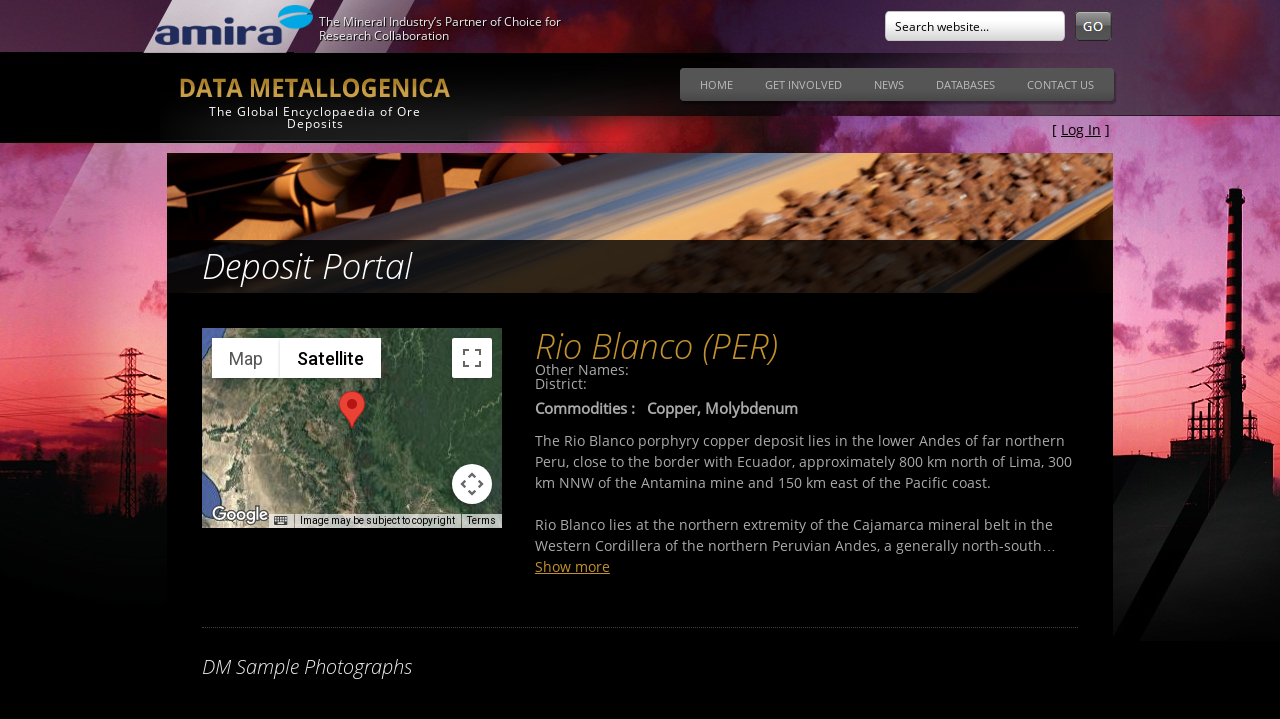

--- FILE ---
content_type: text/html; charset=utf-8
request_url: https://dmgeode.com/DepositPortal.aspx?DepositID=6617
body_size: 20242
content:

<!DOCTYPE HTML>
<html>
<head id="Head1"><title>
	Deposit Portal - Rio Blanco (PER)
</title><meta http-equiv="Cache-control" content="public" />
    

<link rel="stylesheet" href="/Styles/style.css" type="text/css" />
<link rel="stylesheet" href="/Scripts/custom.css" type="text/css" />
<script src="https://code.jquery.com/jquery-1.12.4.min.js"></script>
<script src="https://code.jquery.com/ui/1.12.1/jquery-ui.min.js"></script>

<meta name="google-translate-customization" content="319419f74a72b2f2-2038b8385b60c334-g59702c3bd6cc21e6-2e" />

<script type="text/javascript">

    var _gaq = _gaq || [];
    _gaq.push(['_setAccount', 'UA-46143320-1']);
    _gaq.push(['_trackPageview']);

    (function () {
        var ga = document.createElement('script'); ga.type = 'text/javascript'; ga.async = true;
        ga.src = ('https:' == document.location.protocol ? 'https://ssl' : 'http://www') + '.google-analytics.com/ga.js';
        var s = document.getElementsByTagName('script')[0]; s.parentNode.insertBefore(ga, s);
    })();

</script>

    <script src="/Scripts/custom.js"></script>

    

    <script type="text/javascript"
        src="https://maps.googleapis.com/maps/api/js?key=AIzaSyCKQ-pTLvcI8uDoYqKLlgzIyzB45JgH6EU">
    </script>

    <style>
        @font-face {
            font-family: 'circle';
            src: url('/font/circle.eot?18967810');
            src: url('/font/circle.eot?18967810#iefix') format('embedded-opentype'), url('/font/circle.woff?18967810') format('woff'), url('/font/circle.ttf?18967810') format('truetype'), url('/font/circle.svg?18967810#circle') format('svg');
            font-weight: normal;
            font-style: normal;
        }

        .circle {
            font-family: "circle";
            font-style: normal;
            font-weight: normal;
            color: lightgray;
        }


        /*Legend Box Css Styles*/
        .clsRoundCorners{
          border-radius: 5px;
          background: #454645;
          width:220px;
          padding-left:20px;
          
        }

        /*Remove text underline from the Hyper link*/
        .clsRemoveHyperLink {

            text-decoration:none !important;
        }

        .clsRemoveHyperLink div{
            
            text-decoration:none !important;
        }

        .clsRemove
        {
            text-decoration:none;
        }

    </style>


    
<link rel="stylesheet" href="https://cdnjs.cloudflare.com/ajax/libs/fancybox/2.1.7/css/jquery.fancybox.min.css" type="text/css" media="screen" /></head>
<body>


    <div id="wrapper">

        <div class="wrapper_holder">
            <div id="main_container" class="main_container">
                <div id="header">
                    <div class="logo">
                        <a href="http://www.amirainternational.com/" target="_blank">
                            <img src="/images/amira_logo_small.png" width="158" height="40" alt="AMIRA Logo"></a>
                    </div>
                    <div class="amira_slogan" style="position: absolute;"><a href="http://www.amirainternational.com" target="_blank">The Mineral Industry’s Partner of Choice for
                        <br>
                        Research Collaboration</a></div>

                    <div class="select_lang">

                        <div id="google_translate_element"></div>
                        <script type="text/javascript">
                            function googleTranslateElementInit() {
                                new google.translate.TranslateElement({ pageLanguage: 'en' }, 'google_translate_element');
                            }
                        </script>
                        <script type="text/javascript" src="//translate.google.com/translate_a/element.js?cb=googleTranslateElementInit"></script>


                    </div>
                    <div class="search">
                        <form>
                            <input onclick="select()" value="Search website..." type="text">
                            <button></button>

                        </form>
                    </div>
                </div>
                <form method="post" action="./DepositPortal.aspx?DepositID=6617" id="form1">
<div class="aspNetHidden">
<input type="hidden" name="__VIEWSTATE" id="__VIEWSTATE" value="/[base64]/UmV0dXJuVXJsPS9EZXBvc2l0UG9ydGFsLmFzcHg/[base64]/UmV0dXJuVXJsPS9EZXBvc2l0UG9ydGFsLmFzcHg/RGVwb3NpdElEPTY2MTdkFgJmDxUBH0Fsa2FsaWMgUG9ycGh5cnkgQ3UtQXUgRGVwb3NpdHNkAgMPDxYCHwMFQC9BY2NvdW50L0xvZ2luLmFzcHg/UmV0dXJuVXJsPS9EZXBvc2l0UG9ydGFsLmFzcHg/[base64]/UmV0dXJuVXJsPS9EZXBvc2l0UG9ydGFsLmFzcHg/[base64]/UmV0dXJuVXJsPS9EZXBvc2l0UG9ydGFsLmFzcHg/[base64]/UmV0dXJuVXJsPS9EZXBvc2l0UG9ydGFsLmFzcHg/[base64]////8PZAUaY3RsMDAkTWFpbkNvbnRlbnQkVGhlc2lzTFYPPCsADgMIZgxmDQL/////[base64]/////D2QFJWN0bDAwJE1haW5Db250ZW50JFR5cGVQcmVzZW50YXRpb25zTFYPZ2QFJWN0bDAwJE1haW5Db250ZW50JENvbW1vZGl0eU92ZXJ2aWV3TFYPFCsADmRkZGRkZGQ8KwAJAAIJZGRkZgL/////D2QFG2N0bDAwJE1haW5Db250ZW50JFRoZXNpc0VEUw88KwAJAgEPZ2QCEBYBZhYBFggfBQUJRGVwb3NpdElEHwYLKwQHHwcFBDY2MTcfCGQWAQIDZAUgY3RsMDAkTWFpbkNvbnRlbnQkUmVnaW9uYWxEYXRhTFYPFCsADmRkZGRkZGQUKwABZAIBZGRkZgL/////D2RjrASm5LyHCidKKE99wXhRNg5stC06otZlXn4Ozn3qsQ==" />
</div>

<script type="text/javascript">
//<![CDATA[
var theForm = document.forms['form1'];
if (!theForm) {
    theForm = document.form1;
}
function __doPostBack(eventTarget, eventArgument) {
    if (!theForm.onsubmit || (theForm.onsubmit() != false)) {
        theForm.__EVENTTARGET.value = eventTarget;
        theForm.__EVENTARGUMENT.value = eventArgument;
        theForm.submit();
    }
}
//]]>
</script>


<script src="/WebResource.axd?d=tLgBoYY1T174w_lYg3IOEfu7l_wljTYTZLi_iGK7wySR-NMASVN7GW5XEELgsMhyJtK-E7POBvaBG-l9rlEw7bGHp03n-UZAZixynX8g_X01&amp;t=638901526200000000" type="text/javascript"></script>


<script src="/WebResource.axd?d=F9qqBZl_wm8ATkaz58ANQ_2k3w-_q74hRY7vjO4RBxogglT392hX9EkzL2lKD5gLiQSwDcpwAQrkCkni1few-brSs-ZX44hCQpe5bl5FxjWuXd7ytDnrtmeRV25M781S0&amp;t=638901526200000000" type="text/javascript"></script>
<div class="aspNetHidden">

	<input type="hidden" name="__VIEWSTATEGENERATOR" id="__VIEWSTATEGENERATOR" value="2D0069B8" />
	<input type="hidden" name="__SCROLLPOSITIONX" id="__SCROLLPOSITIONX" value="0" />
	<input type="hidden" name="__SCROLLPOSITIONY" id="__SCROLLPOSITIONY" value="0" />
	<input type="hidden" name="__EVENTTARGET" id="__EVENTTARGET" value="" />
	<input type="hidden" name="__EVENTARGUMENT" id="__EVENTARGUMENT" value="" />
	<input type="hidden" name="__EVENTVALIDATION" id="__EVENTVALIDATION" value="/wEdAAfWOmOMEFX0V+JH8aQpRjo6w9KsglbCSAju4lzr9sQ7//eYHajAs224ajyN7Aj6Qdq+Oqt+HIEJGEeon1Qqr2owdDQUxbvApma0ZQJFXonINexxWm87KzeYW7ET28fOh5oN9SAvQmKvLnGVRIJG9ZMSz+gY2LwjrXI7nMrgv977l3qKt14tg6cKk9G3THLoVAA=" />
</div>
                    <div id="nav">
                        <div class="sitename">
                            <h4><a href="/">
                                <img src="/images/data_metallogenica_logo.png" alt="Data Metallogenica" width="270" height="20"></a><span>DATA METALLOGENICA</span></h4>
                            <span>The Global Encyclopaedia of Ore Deposits</span>
                        </div>
                        <div id="navigation">

                            

<div class="top_nav_left"></div>
<div class="top_nav_right"></div>
<div class="menu" id="DMHeader1_NavigationMenu">
	<ul class="level1">
		<li><a class="popout level1" href="/Default.aspx">Home</a><ul class="level2">
			<li><a title="About DM" class="level2" href="/AboutDM.aspx">About DM</a></li><li><a title="History" class="level2" href="/History.aspx">History</a></li><li><a title="About AMIRA" class="level2" href="/AboutAMIRA.aspx">About AMIRA</a></li>
		</ul></li><li><a class="popout level1">Get Involved</a><ul class="level2">
			<li><a title="Subscribe Today" class="level2" href="/Account/Subscribe.aspx">Subscribe Today</a></li><li><a title="Testimonials" class="level2" href="/Testimonials.aspx">Testimonials</a></li>
		</ul></li><li><a class="popout level1">News</a><ul class="level2">
			<li><a title="Latest News" class="level2" href="/LatestNews.aspx">Latest News</a></li><li><a title="Presentations" class="level2" href="/Presentations.aspx">Presentations</a></li><li><a title="Recent Updates" class="level2" href="/RecentUpdatesAndPopularPages.aspx">Recent Updates & Popular Deposits</a></li>
		</ul></li><li><a class="popout level1">Databases</a><ul class="level2">
			<li><a title="Free Search" class="level2" href="/DM_Search.aspx?Mode=Main">Free Search</a></li><li><a title="Thesis" class="level2" href="/DM_Search.aspx?Mode=Thesis">Geoscience Thesis</a></li><li><a title="Commodity Overviews" class="level2" href="/DM_Search.aspx?Mode=CO">Commodity Overviews</a></li><li><a title="Regional Overviews" class="level2">Regional Overviews</a></li>
		</ul></li><li><a class="popout level1">Contact Us</a><ul class="level2">
			<li><a title="People" class="level2" href="/People.aspx">People</a></li><li><a title="Office Locations" class="level2" href="/office-locations.aspx">Office Locations</a></li><li><a title="Feedback" class="level2" href="/send-feedback.aspx">Feedback</a></li><li><a title="Legal Statement" class="level2" href="/Privacy.aspx">Legal Statement</a></li>
		</ul></li>
	</ul>
</div>



<div class="loginDisplay">
    
            [ <a href="Account/Login.aspx" id="DMHeader1_HeadLoginView_HeadLoginStatus">Log In</a> ]
        
</div>


                            <!-- <ul id="topnav">
                            <li class="clicked"><a href="index.html">Home</a></li>
                            <li><a href="#">About</a> <span>
                                <div class="top_nav_left"></div>
                                <div class="top_nav_right"></div>
                                <a href="#">The Company</a> | <a href="testimonials.html">Testimonials</a> | <a href="#">Careers</a> </span></li>
                            <li><a href="#">Get Involved</a> <span>
                                <div class="top_nav_left"></div>
                                <div class="top_nav_right"></div>
                                <a href="#">What We Do</a> | <a href="#">Our Process</a> | <a href="#">Testimonials</a> </span></li>
                            <li><a href="#">News &amp; Media</a> <span>
                                <div class="top_nav_left"></div>
                                <div class="top_nav_right"></div>
                                <a href="#">Web Design</a> | <a href="#">Development</a> | <a href="#">Identity</a> | </span></li>
                            <li><a href="#">Databases</a> <span>
                                <div class="top_nav_left"></div>
                                <div class="top_nav_right"></div>
                                <a href="#">Web Design</a> | <a href="#">Development</a> | <a href="#">Identity</a> | </span></li>
                            <li><a href="#">Contact</a></li>
                        </ul> -->
                        </div>
                    </div>

                    
    <div class="banner">
        <h1>Deposit Portal</h1>
    </div>
    <div id="container" class="inner">
        <input type="hidden" name="ctl00$MainContent$PlateIDHF" id="MainContent_PlateIDHF" />
        <input type="hidden" name="ctl00$MainContent$PlateCategoryIDHF" id="MainContent_PlateCategoryIDHF" />
        <input type="hidden" name="ctl00$MainContent$DepositWorldPartHF" id="MainContent_DepositWorldPartHF" value="South America" />
        <input type="hidden" name="ctl00$MainContent$DepositCommodityClassHF" id="MainContent_DepositCommodityClassHF" value="3" />
        <div class="portal_description_box">

            <div class="col_left">
                <div id="mapAndExpandContract">
                    <div id="mapviewzudo" style="z-index: auto; width: 300px; height: 200px; visibility: visible;"></div>
                    <div>
                        <img id="expand" alt="Expand" src="images/if_bullet_toggle_plus_35788.png" hidden="hidden" />
                        <img id="contract" alt="Contract" src="images/if_bullet_toggle_minus_35787.png" hidden="hidden" />
                    </div>
                </div>
            </div>

            <div class="col_right">
                <div id="deposit-name">
                    <h1>
                        <span id="MainContent_lblDepositName">Rio Blanco (PER)</span>
                    </h1>
                </div>
                <div id="deposit-alias">
                    Other Names: <span id="MainContent_Label3"></span>
                </div>
                <div id="deposit-district">
                    District: <span id="MainContent_lblDepositDistrict" class="district"></span>
                </div>
                <div id="deposit-latlong">
                    Commodities : &nbsp;<span id="MainContent_lblLatitude"> Copper, Molybdenum</span>
                </div>

                <p>
                    <input type="hidden" name="ctl00$MainContent$LongHF" id="LongHF" value="-79.425193" />
                    <input type="hidden" name="ctl00$MainContent$LatHF" id="LatHF" value="-4.847688" />
                </p>


                <div id="deposit_description">
                    
                    <span id="MainContent_lblDepositDescription"><span style="text-align: justify;">The&nbsp;</span><span style="text-align: justify;">Rio Blanco</span><span style="text-align: justify;">&nbsp;porphyry copper deposit lies in the lower Andes of far northern Peru, close to the border with Ecuador, approximately 800 km north of Lima, 300 km NNW of the Antamina mine and 150 km east of the Pacific coast.&nbsp;</span><br style="text-align: justify;"><br style="text-align: justify;"><span style="text-align: justify;">Rio Blanco lies at the northern extremity of the Cajamarca mineral belt in the Western Cordillera of the northern Peruvian Andes, a generally north-south trending belt of Oligocene to Miocene porphyry copper deposits that extends for 350 km from Cajamarca in the south to the Ecuadorian border and includes two geochemically distinct groups of deposits along this trend namely:&nbsp;</span><span style="text-align: justify;">i).&nbsp;</span>porphyry Cu-Mo deposits<span style="text-align: justify;">&nbsp;which include&nbsp;</span><span style="text-align: justify;">Rio Blanco (1257 Mt @ 0.57% Cu, 0.0228% Mo), La Granja (3.5 Gt @ 0.55% Cu), Michiquillay (630 Mt @ 0.69% Cu, 0.02% Mo, 0.15 g/t Au), El Galeno (430 Mt @ 0.6% Cu, 0.015% Mo, 0.2 g/t Au)</span><span style="text-align: justify;">&nbsp;and&nbsp;</span><span style="text-align: justify;">Cañariaco</span><span style="text-align: justify;">; and&nbsp;</span><span style="text-align: justify;">ii).&nbsp;</span>porphyry Cu-Au deposits<span style="text-align: justify;">&nbsp;which include&nbsp;</span><span style="text-align: justify;">Cerro Corona (91 Mt @ 0.53% Cu, 1.0 g/t Au), Minas Conga (190 Mt @ 0.3% Cu, 0.8 g/t Au)</span><span style="text-align: justify;">&nbsp;and&nbsp;</span><span style="text-align: justify;">La Carpa</span><span style="text-align: justify;">. &nbsp; These systems are mostly associated with dacite to monzonite to diorite intrusions, which intrude sediments and volcanic rocks of Mesozoic to Early Tertiary age.&nbsp;</span><br style="text-align: justify;"><br style="text-align: justify;"><span style="text-align: justify;">The geology of the Rio Blanco district is dominated by the granodioritic Portocello batholith, one of a series of Tertiary batholiths that characterise southern Ecuador and northern Peru, intruding a sequence of siliceous Palaeozoic metasediments, composed principally of phyllites, with lesser quartzites and gneisses. The Rio Blanco Porphyry Complex has convoluted, ill-defined, and brecciated contacts with the Portocello Batholith, and is in faulted contact with the phyllites.&nbsp;</span><br style="text-align: justify;"><br style="text-align: justify;"><span style="text-align: justify;">The multi-phase Rio Blanco Porphyry Complex has a quartz porphyry core (exposed in Quebrada Majaz), which intruded an earlier feldspar porphyry complex. Igneous breccia is extensively developed within the porphyry complex, and appears to have formed around the margins of the quartz porphyry during intrusion. This breccia constitutes an important locus for the higher grade copper mineralisation in the Henry's Hill segment of the deposit. To the north of the quartz porphyry core at Quebrada Majaz, an extensive area of phreato-magmatic breccia is poorly exposed on steep, almost inaccessible cliffs which have formed where the breccia was silicified, and are almost featureless.&nbsp;</span><br style="text-align: justify;"><br style="text-align: justify;"><span style="text-align: justify;">The mineralisation at Rio Blanco is surrounded by a relatively low pyrite, but otherwise intense phyllic alteration zone over an area of some 5 sq. km which overprints a potassic zone. The phyllic alteration is centred on the Rio Blanco Porphyry Complex and only extends for around 100&nbsp;m into the granodiorite of the batholith, while to the north it extends into the country rock phyllites.&nbsp;</span><br style="text-align: justify;"><br style="text-align: justify;"><span style="text-align: justify;">The phyllic zone has been overprinted by a widespread argillic phase, although only around 5 to 15% of the rock by volume is represented by clays. The diagnostic argillic minerals are kaolinite, alunite (not abundant) and pale epithermal rutile, with rare andalusite and some enargite.&nbsp;</span><br style="text-align: justify;"><br style="text-align: justify;"><span style="text-align: justify;">Hydrothermal alteration and geochemical sampling indicates that the mineralised system covers an area of up to 25 sq. km.&nbsp;</span><br style="text-align: justify;"><br style="text-align: justify;"><span style="text-align: justify;">The Rio Blanco deposit has a well-developed supergene blanket in which the dominant mineral is covellite, overlain by a dominantly goethitic leached cap. The supergene blanket is developed in an area of strong relief, with the better accumulations below a steep ridge at the Henry's Hill sector where the best intersections are 50 to 150 m below the crest of the ridge.&nbsp;</span><br style="text-align: justify;"><br style="text-align: justify;"><span style="text-align: justify;">The oxidation profile from the surface downwards may be summarised as follows:&nbsp;</span><br style="text-align: justify;"><br style="text-align: justify;"><span style="text-align: justify;">i).&nbsp;Leached Cap</span><span style="text-align: justify;">&nbsp;- generally containing &lt;0.2% S, which is typically 50 to 150 m thick, but varies from 10 to 240&nbsp;m, and is represented by almost complete oxidation, dominantly goethitic.</span><br style="text-align: justify;"><span style="text-align: justify;">ii).&nbsp;Transition Zone</span><span style="text-align: justify;">&nbsp;- which is typically a few to a few tens of metres in thickness, and is irregular in shape and interfingers with both the leached cap and supergene sulphide zone. It contains oxides, mainly goethite but also hematite, and supergene covellite, chalcocite and digenite, with little or no malachite, azurite, cuprite or neotocite. Average copper grades are generally less than those of the corresponding hypogene ore.</span><br style="text-align: justify;"><span style="text-align: justify;">iii).&nbsp;Supergene Zone</span><span style="text-align: justify;">&nbsp;- which varies from a few to as much as 240 m in thickness, with the best developments following the trace of the crest in the Henry's Hill segment of the deposit. Perched supergene sulphides indicate an earlier extensive blanket which has been destructively dissected. The dominant supergene sulphides are covellite (typically with relict chalcopyrite cores), chalcocite and digenite.</span><br style="text-align: justify;"><span style="text-align: justify;">iv).&nbsp;Mixed Zone</span><span style="text-align: justify;">&nbsp;- which is usually a few metres thick, but locally may be as much as a few tens of metres. It contains chalcopyrite with covellite, chalcocite, digenite and rare bornite.</span><br style="text-align: justify;"><span style="text-align: justify;">v).&nbsp;Hypogene Zone</span><span style="text-align: justify;">&nbsp;- which is characterised by chalcopyrite with minor amounts of covellite and bornite.&nbsp;</span><br style="text-align: justify;"><br style="text-align: justify;"><span style="text-align: justify;">Within the secondary enrichment zone the ore is characterised by chalcocite and covellite, occurring as disseminations, in veinlets and as fracture fillings, forming halos and sub-halos around chalcopyrite crystals and as patinas coating pyrite crystals. The ratio of chalcocite:covellite is around 1.2:1. Pyrite is abundant in the supergene blanket, while molybdenum grades are similar to those of the underlying hypogene ore.&nbsp;</span><br style="text-align: justify;"><br style="text-align: justify;"><span style="text-align: justify;">Published resources and reserves at a 0.4% Cu cut-off are (Monterrico Metals plc, website 2006):&nbsp;</span><br style="text-align: justify;"><br style="text-align: justify;"><span style="text-align: justify;">&nbsp; &nbsp; Measured Resource - 146 Mt @ 0.73% Cu, 0.0235% Mo,</span><br style="text-align: justify;"><span style="text-align: justify;">&nbsp; &nbsp; Indicated Resource - 670 Mt @ 0.56% Cu, 0.0234% Mo,</span><br style="text-align: justify;"><span style="text-align: justify;">&nbsp; &nbsp; Inferred Resource - 441 Mt @ 0.52% Cu, 0.0216% Mo,</span><br style="text-align: justify;"><span style="text-align: justify;">&nbsp; &nbsp;&nbsp;</span><span style="text-align: justify;">Total Resource - 1257 Mt @ 0.57% Cu, 0.0228% Mo</span><span style="text-align: justify;">,</span><br style="text-align: justify;"><span style="text-align: justify;">&nbsp;&nbsp;Comprising:</span><br style="text-align: justify;"><span style="text-align: justify;">&nbsp; &nbsp;&nbsp;</span><span style="text-align: justify;">Total Supergene Resource - 358 Mt @ 0.69% Cu, 0.0134% Mo</span><br>&nbsp; &nbsp; Total Hypogene Resource - 899 Mt @ 0.52% Cu, 0.0265% Mo<span style="text-align: justify;">&nbsp;</span><br style="text-align: justify;"><br style="text-align: justify;"><span style="text-align: justify;">The resource includes:</span><br style="text-align: justify;"><span style="text-align: justify;">&nbsp; &nbsp; Proven Reserve - 133 Mt @ 0.74% Cu, 0.0232% Mo,</span><br style="text-align: justify;"><span style="text-align: justify;">&nbsp; &nbsp; Probable Reserve -	365 Mt @ 0.59% Cu, 0.0210,</span><br style="text-align: justify;"><span style="text-align: justify;">&nbsp; &nbsp;&nbsp;</span><span style="text-align: justify;">Total Reserve - 498 Mt @ 0.63% Cu, 0.0216% Mo</span><span style="text-align: justify;">&nbsp;</span><div><span style="text-align: justify;"><br></span></div><div><span style="text-align: justify;">(Source: Porter GeoConsultancy, www.portergeo.com.au, 2007)</span></div></span>
                    
                </div>
            </div>

        </div>

        <div class="clear"></div>
        <div class="hr"></div>

        <div id="plate-collection">
            <h2 class="portal-section-heading">DM Sample Photographs</h2>
            
            
                
        </div>
        

        <div class="clear"></div>
        <div class="hr"></div>

        <div id="other-descriptive-data">
            <h2 class="portal-section-heading">Other Descriptive Data</h2>
            

            
        </div>
        <div class="clear"></div>
        <div class="hr"></div>

        <div id="theses">
            <h2 class="portal-section-heading">Theses</h2>
            
                

            
        </div>
    
        <div class="clear"></div>
        <div class="hr"></div>

        <div id="deposit-links">
            <h2 class="portal-section-heading">Links</h2>
            <button id="accordionLToggle">Collapse All</button>
            <dl class="accordion accordionL">
                
                        <dt>
                            <span id="MainContent_RegionalDataLV_RegionalDatalbl">Regional Overviews</span></dt>
                        <dd>
                            <ul>
                                
                        <li>
                            <a id="MainContent_RegionalDataLV_HyperLink2_0" href="/Account/Login.aspx?ReturnUrl=/DepositPortal.aspx?DepositID=6617">Metallogeny of Brazillian and Guianan Shields 2008 - Presentation PDAC</a>
                            <a id="MainContent_RegionalDataLV_HyperLink3_0" href="/Account/Login.aspx?ReturnUrl=/DepositPortal.aspx?DepositID=6617"><img alt="" src="/images/translate_button.jpg" height="14" width="50" /></a>
                        </li>
                    
                            </ul>
                        </dd>
                    

                
                        <dt>
                            <span id="MainContent_CommodityOverviewLV_CommodityOverviewlbl">Commodity Overviews</span></dt>
                        <dd>
                            <ul>
                                
                        <li>
                            <a id="MainContent_CommodityOverviewLV_CommFileHL_0" href="/Account/Login.aspx?ReturnUrl=/DepositPortal.aspx?DepositID=6617">Advances in geological models & exploration methods for copper ± gold porphyry deposits</a>
                            <a id="MainContent_CommodityOverviewLV_CommTranslateHL_0" href="/Account/Login.aspx?ReturnUrl=/DepositPortal.aspx?DepositID=6617"><img alt="" src="/images/translate_button.jpg" height="14" width="50" /></a>
                        </li>
                    
                        <li>
                            <a id="MainContent_CommodityOverviewLV_CommFileHL_1" href="/Account/Login.aspx?ReturnUrl=/DepositPortal.aspx?DepositID=6617">Advances in geological models & exploration methods for Cu ± Au porphyry deposits (presentation)</a>
                            <a id="MainContent_CommodityOverviewLV_CommTranslateHL_1" href="/Account/Login.aspx?ReturnUrl=/DepositPortal.aspx?DepositID=6617"><img alt="" src="/images/translate_button.jpg" height="14" width="50" /></a>
                        </li>
                    
                        <li>
                            <a id="MainContent_CommodityOverviewLV_CommFileHL_2" href="/Account/Login.aspx?ReturnUrl=/DepositPortal.aspx?DepositID=6617">Sustainability of the Global Copper Industry</a>
                            <a id="MainContent_CommodityOverviewLV_CommTranslateHL_2" href="/Account/Login.aspx?ReturnUrl=/DepositPortal.aspx?DepositID=6617"><img alt="" src="/images/translate_button.jpg" height="14" width="50" /></a>
                        </li>
                    
                        <li>
                            <a id="MainContent_CommodityOverviewLV_CommFileHL_3" href="/Account/Login.aspx?ReturnUrl=/DepositPortal.aspx?DepositID=6617">Alkalic Porphyry Cu-Au Deposits</a>
                            <a id="MainContent_CommodityOverviewLV_CommTranslateHL_3" href="/Account/Login.aspx?ReturnUrl=/DepositPortal.aspx?DepositID=6617"><img alt="" src="/images/translate_button.jpg" height="14" width="50" /></a>
                        </li>
                    
                        <li>
                            <a id="MainContent_CommodityOverviewLV_CommFileHL_4" href="/Account/Login.aspx?ReturnUrl=/DepositPortal.aspx?DepositID=6617">Global IOCG Deposits</a>
                            <a id="MainContent_CommodityOverviewLV_CommTranslateHL_4" href="/Account/Login.aspx?ReturnUrl=/DepositPortal.aspx?DepositID=6617"><img alt="" src="/images/translate_button.jpg" height="14" width="50" /></a>
                        </li>
                    
                        <li>
                            <a id="MainContent_CommodityOverviewLV_CommFileHL_5" href="/Account/Login.aspx?ReturnUrl=/DepositPortal.aspx?DepositID=6617">Cordilleran IOCG Deposits</a>
                            <a id="MainContent_CommodityOverviewLV_CommTranslateHL_5" href="/Account/Login.aspx?ReturnUrl=/DepositPortal.aspx?DepositID=6617"><img alt="" src="/images/translate_button.jpg" height="14" width="50" /></a>
                        </li>
                    
                        <li>
                            <a id="MainContent_CommodityOverviewLV_CommFileHL_6" href="/Account/Login.aspx?ReturnUrl=/DepositPortal.aspx?DepositID=6617">Porphyry & Epithermal Systems 2009</a>
                            <a id="MainContent_CommodityOverviewLV_CommTranslateHL_6" href="/Account/Login.aspx?ReturnUrl=/DepositPortal.aspx?DepositID=6617"><img alt="" src="/images/translate_button.jpg" height="14" width="50" /></a>
                        </li>
                    
                        <li>
                            <a id="MainContent_CommodityOverviewLV_CommFileHL_7" href="/Account/Login.aspx?ReturnUrl=/DepositPortal.aspx?DepositID=6617">Controls on Mineralisation SE Asia 2013 - Academic Presentation</a>
                            <a id="MainContent_CommodityOverviewLV_CommTranslateHL_7" href="/Account/Login.aspx?ReturnUrl=/DepositPortal.aspx?DepositID=6617"><img alt="" src="/images/translate_button.jpg" height="14" width="50" /></a>
                        </li>
                    
                        <li>
                            <a id="MainContent_CommodityOverviewLV_CommFileHL_8" href="/Account/Login.aspx?ReturnUrl=/DepositPortal.aspx?DepositID=6617">Copper Recommended Deposits</a>
                            <a id="MainContent_CommodityOverviewLV_CommTranslateHL_8" href="/Account/Login.aspx?ReturnUrl=/DepositPortal.aspx?DepositID=6617"><img alt="" src="/images/translate_button.jpg" height="14" width="50" /></a>
                        </li>
                    
                            </ul>
                        </dd>
                    

                
                
                
            </dl>
        </div>
    </div>

    <script type="text/javascript">//<![CDATA[
        var map;

        $(document).ready(function () {
            var lat = document.getElementById('LatHF').value;
            var long = document.getElementById('LongHF').value;

            var mapOptions = {
                center: new google.maps.LatLng(lat, long),
                minZoom: 3,
                zoom: 7,
                mapTypeId: google.maps.MapTypeId.SATELLITE,
                streetViewControl: false
            };

            map = new google.maps.Map(document.getElementById("mapviewzudo"),
                mapOptions);

            var marker = new google.maps.Marker({
                position: new google.maps.LatLng(lat, long),
                map: map
            });
        });
    </script>

    <script>
        $(document).ready(function () {
            /*
                *  Simple image gallery. Uses default settings
                */

            $(".iframe").colorbox({ iframe: true, width: "800px", height: "80%" });
            $(".group1").colorbox({ rel: 'group1' });

            $('.fancybox').fancybox();

            $(".fancybox-effects-d").fancybox({
                padding: 0,

                openEffect: 'elastic',
                openSpeed: 150,

                closeEffect: 'elastic',
                closeSpeed: 150,

                closeClick: true,

                helpers: {
                    overlay: null
                }
            });

            //$('#MainContent_lblDepositDescription p > *').unwrap();​​​​​​​​​

            $('#MainContent_lblDepositDescription').expander({
                slicePoint: 400,
                expandText: 'Show more',
                userCollapseText: 'Hide'
            });

            $('#expand').click(function () {
                $('.col_left').css('float', 'none');
                $('#mapviewzudo').width('100%').height('600px');
                $('.col_right').css('float', 'none');

                $(this).hide();
                $('#contract').show();

                var center = map.getCenter();
                google.maps.event.trigger(map, 'resize');
                map.setCenter(center);
            });

            $('#contract').click(function () {
                $('.col_left').css('float', 'left');
                $('#mapviewzudo').width('300px').height('200px');
                $('.col_right').css('float', 'right');

                $(this).hide();
                $('#expand').show();

                var center = map.getCenter();
                google.maps.event.trigger(map, 'resize');
                map.setCenter(center);
            });
        });
    </script>

                
<script type='text/javascript'>new Sys.WebForms.Menu({ element: 'DMHeader1_NavigationMenu', disappearAfter: 500, orientation: 'horizontal', tabIndex: 0, disabled: false });</script>
<script type="text/javascript">
//<![CDATA[

theForm.oldSubmit = theForm.submit;
theForm.submit = WebForm_SaveScrollPositionSubmit;

theForm.oldOnSubmit = theForm.onsubmit;
theForm.onsubmit = WebForm_SaveScrollPositionOnSubmit;
//]]>
</script>
</form>

                <div class="clear"></div>
            </div>
            <!-- main container -->
            <div class="clear"></div>
        </div>
        <div class="map_holder">
            
            
        </div>
        <!-- footer -->
        <div class="footer_wrapper">
            <div id="footer">
                <div class="col_1">
                    <div class="left_section">
                        <h2>FOUNDATION DONORS & SPONSORS</h2>
                        <!-- <ul>
                <li><img src="/images/bgp_logo_footer.png" width="87" height="52"></li>
                <li><img src="/images/rio_logo_footer.png" width="91" height="52"></li>
                <li><img src="/images/xstrata_logo_footer.png" width="68" height="52"></li>
                <li><img src="/images/newcrest_logo_footer.png" width="91" height="52"></li>
              </ul> -->
                        <div class="footer_carousel">
                            <div id="carousel">
                                <img src="/images/footer_logos/Acacia.jpg">
                                <img src="/images/footer_logos/Alberta_GS.jpg">
                                <img src="/images/footer_logos/Alcoa.jpg">
                                <img src="/images/footer_logos/Alkane.jpg">
                                <img src="/images/footer_logos/Altan_Rio.jpg">
                                <img src="/images/footer_logos/AMC_Consultants.jpg">
                                <img src="/images/footer_logos/Amdel.jpg">
                                <img src="/images/footer_logos/Anglo_American.jpg">
                                <img src="/images/footer_logos/AngloGold_Ashanti.jpg">
                                <img src="/images/footer_logos/Asarco.jpg">
                                <img src="/images/footer_logos/Auriongold.jpg">
                                <img src="/images/footer_logos/AusSpec.jpg">
                                <img src="/images/footer_logos/Barrick.jpg">
                                <img src="/images/footer_logos/BHP_Biliton.jpg">
                                <img src="/images/footer_logos/Boliden.jpg">
                                <img src="/images/footer_logos/British_Columbia_GS.jpg">
                                <img src="/images/footer_logos/Buenaventura.jpg">
                                <img src="/images/footer_logos/Bureau_Veritas.jpg">
                                <img src="/images/footer_logos/Cameco.jpg">
                                <img src="/images/footer_logos/cbh_logo.jpg">
                                <img src="/images/footer_logos/Centaur_logo.jpg">
                                <img src="/images/footer_logos/Centerra_Gold.jpg">
                                <img src="/images/footer_logos/Cliffs.jpg">
                                <img src="/images/footer_logos/Codelco.jpg">
                                <img src="/images/footer_logos/Coffey_Mining.jpg">
                                <img src="/images/footer_logos/Consolidated_Minerals.jpg">
                                <img src="/images/footer_logos/Croesus.jpg">
                                <img src="/images/footer_logos/CSIRO_Exploration_and_mining.jpg">
                                <img src="/images/footer_logos/De_Beers.jpg">
                                <img src="/images/footer_logos/Delta_Gold_Logo_B_and_W.jpg">
                                <img src="/images/footer_logos/Department_of_Primary_Industries_Victoria.jpg">
                                <img src="/images/footer_logos/DMITRE.jpg">
                                <img src="/images/footer_logos/Dominion.jpg">
                                <img src="/images/footer_logos/Drake_Resources.jpg">
                                <img src="/images/footer_logos/Eldorado_Gold.jpg">
                                <img src="/images/footer_logos/Encounter_Resources.jpg">
                                <img src="/images/footer_logos/Energia_Minerals.jpg">
                                <img src="/images/footer_logos/ENRC.jpg">
                                <img src="/images/footer_logos/Equigold.jpg">
                                <img src="/images/footer_logos/Evolution.jpg">
                                <img src="/images/footer_logos/Flinders_Diamonds.jpg">
                                <img src="/images/footer_logos/Freeport_McMoRan.jpg">
                                <img src="/images/footer_logos/gawler_logo.jpg">
                                <img src="/images/footer_logos/Geo_Survey_NSW.jpg">
                                <img src="/images/footer_logos/Geo_Survey_NT.jpg">
                                <img src="/images/footer_logos/Geoinformantics_Exploration.jpg">
                                <img src="/images/footer_logos/Geological_Survey_of_Canada.jpg">
                                <img src="/images/footer_logos/Georeality.jpg">
                                <img src="/images/footer_logos/Georeference_Online.jpg">
                                <img src="/images/footer_logos/Geoscience_Australia.jpg">
                                <img src="/images/footer_logos/Gindalbie_Metals.jpg">
                                <img src="/images/footer_logos/Glencore.png" />
                                <img src="/images/footer_logos/Gold_Fields.jpg">
                                <img src="/images/footer_logos/Grupo_Mexico.jpg">
                                <img src="/images/footer_logos/GSWA.jpg">
                                <img src="/images/footer_logos/Harmony_Gold.jpg">
                                <img src="/images/footer_logos/Helix_Resources.jpg">
                                <img src="/images/footer_logos/Highlands_Pacific.jpg">
                                <img src="/images/footer_logos/Homestake_Mining.jpg">
                                <img src="/images/footer_logos/Iluka.png" />
                                <img src="/images/footer_logos/Imdex.png" />
                                <img src="/images/footer_logos/Independence_Group.jpg">
                                <img src="/images/footer_logos/Indophil_Resources.jpg">
                                <img src="/images/footer_logos/Integra_Mining.jpg">
                                <img src="/images/footer_logos/Intierra.jpg">
                                <img src="/images/footer_logos/Intrepid_Mines.jpg">
                                <img src="/images/footer_logos/io_Global.jpg">
                                <img src="/images/footer_logos/Ivanhoe_Mines.jpg">
                                <img src="/images/footer_logos/Jabiru_Metals.jpg">
                                <img src="/images/footer_logos/Jacobs.png" />
                                <img src="/images/footer_logos/Jubilee_Mines.jpg">
                                <img src="/images/footer_logos/Kagara_Mining.jpg">
                                <img src="/images/footer_logos/KeithYates.png" />
                                <img src="/images/footer_logos/Kimberley_Diamond_Company.jpg">
                                <img src="/images/footer_logos/Kingsgate.jpg">
                                <img src="/images/footer_logos/Kiska.jpg">
                                <img src="/images/footer_logos/Lihir_Gold.jpg">
                                <img src="/images/footer_logos/LionOre.jpg">
                                <img src="/images/footer_logos/Lundin_Mining.jpg">
                                <img src="/images/footer_logos/Magnesium_International.jpg">
                                <img src="/images/footer_logos/Mawson_Resources.jpg">
                                <img src="/images/footer_logos/MIM.jpg">
                                <img src="/images/footer_logos/Mincor_Resources.jpg">
                                <img src="/images/footer_logos/Mineral_Metals_Group.jpg">
                                <img src="/images/footer_logos/Mineral_Resources_Tasmania.jpg">
                                <img src="/images/footer_logos/Mining_Project_Investors.jpg">
                                <img src="/images/footer_logos/Minotaur.jpg">
                                <img src="/images/footer_logos/new_hampton.jpg">
                                <img src="/images/footer_logos/Newcrest.jpg">
                                <img src="/images/footer_logos/Newgold.jpg">
                                <img src="/images/footer_logos/Newmont.jpg">
                                <img src="/images/footer_logos/Norilsk_Nickel.jpg">
                                <img src="/images/footer_logos/Normandy-mining-limited.jpg">
                                <img src="/images/footer_logos/Orogenic_Exploration.jpg">
                                <img src="/images/footer_logos/Oxiana.jpg">
                                <img src="/images/footer_logos/pasminco.jpg">
                                <img src="/images/footer_logos/Paydirt.png" />
                                <img src="/images/footer_logos/Perilya.jpg">
                                <img src="/images/footer_logos/Phelps_Dodge.jpg">
                                <img src="/images/footer_logos/Pima.jpg">
                                <img src="/images/footer_logos/Placer_Dome.jpg">
                                <img src="/images/footer_logos/Pontifex_Associates.jpg">
                                <img src="/images/footer_logos/Porter_Geoconsultancy.jpg">
                                <img src="/images/footer_logos/portman_logo.jpg">
                                <img src="/images/footer_logos/QLD_DME.jpg">
                                <img src="/images/footer_logos/QPX.png" />
                                <img src="/images/footer_logos/Randgold.jpg">
                                <img src="/images/footer_logos/ranger_logo.jpg">
                                <img src="/images/footer_logos/Reflex.png" />
                                <img src="/images/footer_logos/Resolute_Mining.jpg">
                                <img src="/images/footer_logos/RioTinto.jpg">
                                <img src="/images/footer_logos/ross_logo.jpg">
                                <img src="/images/footer_logos/Rothschild_and_Sons.jpg">
                                <img src="/images/footer_logos/RSG_Global.jpg">
                                <img src="/images/footer_logos/Sandfire.jpg">
                                <img src="/images/footer_logos/Saracen_Minerals.jpg">
                                <img src="/images/footer_logos/Saskatchewan_Industry_and_Resources.jpg">
                                <img src="/images/footer_logos/Silver_Lake.jpg">
                                <img src="/images/footer_logos/Sinclair_Knight_Merz.jpg">
                                <img src="/images/footer_logos/Sino_Gold.jpg">
                                <img src="/images/footer_logos/Sipa_Resources.jpg">
                                <img src="/images/footer_logos/Solomon_Gold.jpg">
                                <img src="/images/footer_logos/SNL.png" />
                                <img src="/images/footer_logos/Spectral_International.jpg">
                                <img src="/images/footer_logos/SRK_Consulting.jpg">
                                <img src="/images/footer_logos/St_Barbara.jpg">
                                <img src="/images/footer_logos/Straits_Resources.jpg">
                                <img src="/images/footer_logos/Stratex_International.jpg">
                                <img src="/images/footer_logos/Tasman_Metals.jpg">
                                <img src="/images/footer_logos/Teck.jpg">
                                <img src="/images/footer_logos/Terra_Search.jpg">
                                <img src="/images/footer_logos/Thundelarra.jpg">
                                <img src="/images/footer_logos/Tigers_Realm.jpg">
                                <img src="/images/footer_logos/titan_resources.jpg">
                                <img src="/images/footer_logos/Triako_Resources.jpg">
                                <img src="/images/footer_logos/Troy_Resources.jpg">
                                <img src="/images/footer_logos/University_Adelaide.jpg">
                                <img src="/images/footer_logos/USGS.jpg">
                                <img src="/images/footer_logos/Vale.jpg">
                                <img src="/images/footer_logos/Votorantim.jpg">
                                <img src="/images/footer_logos/Western_Metals.jpg">
                                <img src="/images/footer_logos/WMC_Resources.jpg">
                                <img src="/images/footer_logos/Xstrata.jpg">
                                <img src="/images/footer_logos/Zinifex_logo.jpg">
                            </div>
                            <a href="#" id="ui-carousel-next"><span>next</span></a> <a href="#" id="ui-carousel-prev"><span>prev</span></a>
                        </div>
                    </div>
                    <div class="clear"></div>

                    <div class="foundation_logos">
                        <h2>FOUNDATION SOCIETIES &amp; ASSOCIATIONS</h2>
                        <div class="foundation_logos_list">
                            <a href="http://aig.org.au/" target="_blank">
                                <img src="/images/foundation_associates_8.jpg" alt="AIG" width="165" height="57"></a>
                            <a href="http://www.amebc.ca" target="_blank">
                                <img src="/images/foundation_associates_1.jpg" alt="AMEBC" height="57"></a>
                            <a href="http://www.ausimm.com.au/" target="_blank">
                                <img src="/images/foundation_associates_9.jpg" alt="AUSIMM" height="57"></a>
                            <a href="http://www.cim.org/en.aspx" target="_blank">
                                <img src="/images/foundation_associates_10.jpg" alt="CIM" height="57"></a>
                            <a href="http://www.gsa.org.au/" target="_blank">
                                <img src="/images/foundation_associates_7.jpg" alt="GSA" height="57"></a>
                            <a href="http://www.iaeg.org/" target="_blank">
                                <img src="/images/foundation_associates_6.jpg" alt="IAEG" height="57"></a>
                            <a href="http://www.pdac.ca/" target="_blank">
                                <img src="/images/foundation_associates_4.jpg" alt="PDAC" height="57"></a>
                            <a href="http://www.saimm.co.za/" target="_blank">
                                <img src="/images/foundation_associates_5.jpg" width="155" alt="SAIMM" height="57"></a>
                            <a href="http://www.segweb.org/" target="_blank">
                                <img src="/images/foundation_associates_2.jpg" alt="SEG" height="57"></a>
                            <a href="http://www.smenet.org/" target="_blank">
                                <img src="/images/foundation_associates_3.jpg" alt="SME" height="57"></a>
                        </div>

                    </div>

                </div>
                <div class="col_2">
                    <div class="left_section">
                        <ul class="links_list">
                            <li class="first">Home</li>
                            <li><a href="/AboutDM.aspx">About Us</a></li>
                            <li><a href="/History.aspx">History</a></li>
                            <li><a href="/AboutAMIRA.aspx">About AMIRA</a></li>
                        </ul>
                        <ul class="links_list">
                            <li class="first">GET INVOLVED</li>
                            <li><a href="/Account/Subscribe.aspx">Subscribe today</a></li>
                            <li><a href="/Testimonials.aspx">Testimonials</a></li>
                        </ul>
                        <ul class="links_list">
                            <li class="first">NEWS & MEDIA</li>
                            <li><a href="/LatestNews.aspx">Latest News</a></li>
                            <li><a href="/Presentations.aspx">Presentations</a></li>
                            <li><a href="/RecentUpdatesAndPopularPages.aspx">Recent Updates &<br />
                                Popular Pages</a></li>
                        </ul>
                        <ul class="links_list">
                            <li class="first">DATABASES</li>
                            <li><a href="/DM_Search.aspx?Mode=Main">Free Search</a></li>

                            <li><a href="/DM_Search.aspx?Mode=Thesis">Geoscience Thesis Database</a></li>
                            <li><a>Commodity Overviews</a></li>
                            <li><a>Regional Overviews</a></li>
                        </ul>
                        <ul class="links_list last">
                            <li class="first">CONTACT US</li>
                            <li><a href="/People.aspx">People</a></li>
                            <li><a href="/office-locations.aspx">Office Locations</a></li>
                            <li><a href="/send-feedback.aspx">Send Feedback</a></li>
                        </ul>
                    </div>
                    <div class="right_section">
                        <a href="http://www.facebook.com" target="_blank">
                            <img src="/images/fb_icon.jpg" width="23" height="23" alt="Facebook"></a><a href="http://www.twitter.com" target="_blank"><img src="/images/twitter_icon.jpg" alt="Twitter" width="23" height="23"></a>
                    </div>

                    <div class="clear"></div>
                </div>
                <div class="clear"></div>
                <div class="copyright">Copyright &copy Data Metallogenica 2012-2018</div>
            </div>
            <div class="clear"></div>
        </div>
    </div>

    <script type="text/javascript" src="/Scripts/jquery.ui.rcarousel.js"></script>
    <script type="text/javascript" src="https://cdnjs.cloudflare.com/ajax/libs/fancybox/2.1.7/js/jquery.fancybox.min.js"></script>
</body>
</html>


--- FILE ---
content_type: text/css
request_url: https://dmgeode.com/Styles/style.css
body_size: 16702
content:
html, body, div, span, object, iframe, h1, h2, h3, h4, h5, h6, p, blockquote, pre, abbr, address, cite, code, del, dfn, em, img, ins, kbd, q, samp, small, strong, sub, sup, var, b, i, dl, dt, dd, ol, ul, li, fieldset, form, label, legend, table, caption, tbody, tfoot, thead, tr, th, td, article, aside, canvas, details, figcaption, figure, footer, header, hgroup, menu, nav, section, summary, time, mark, audio, video {
	margin:0;
	padding:0;
	border:0;
	outline:0;
	font-size:100%;
	vertical-align:baseline;
	background:transparent;
}
body {
	line-height:1;
	background-color:#000;
	color:#aaa;
	font-family: 'Open Sans', sans-serif;
	font-size:14px;

}

p, ul li, ol li {
    margin-bottom: 1em;
}

a:link, a:visited{ color:#aaa;}
a:hover{color:#aaa;}
article, aside, details, figcaption, figure, footer, header, hgroup, menu, nav, section {
	display:block;
}
nav ul {
	list-style:none;
}
blockquote, q {
	quotes:none;
}
blockquote:before, blockquote:after, q:before, q:after {
	content:'';
	content:none;
}
@font-face {
  font-family: 'Open Sans';
  font-style: italic;
  font-weight: 700;
  src: local('Open Sans Bold Italic'), local('OpenSans-BoldItalic'), url(/Scripts/fonts/opensansbold.woff) format('woff');
}
@font-face {
  font-family: 'Open Sans';
  font-style: normal;
  font-weight: 400;
  src: local('Open Sans'), local('OpenSans'), url(/Scripts/fonts/opensans.woff) format('woff');
}

@font-face {
  font-family: 'Open Sans';
  font-style: italic;
  font-weight: 300;
  src: local('Open Sans Light Italic'), local('OpenSansLight-Italic'), url(/Scripts/fonts/opensanslight.woff) format('woff');
}

a {
	margin:0;
	padding:0;
	font-size:100%;
	vertical-align:baseline;
	background:transparent;
}
/* change colours to suit your needs */
ins {
	background-color:#ff9;
	color:#000;
	text-decoration:none;
}
/* change colours to suit your needs */
mark {
	background-color:#ff9;
	color:#000;
	font-style:italic;
	font-weight:bold;
}
del {
	text-decoration: line-through;
}
abbr[title], dfn[title] {
	border-bottom:1px dotted;
	cursor:help;
}
table {
	border-collapse:collapse;
	border-spacing:0;
}
/* change border colour to suit your needs */
hr {
	display:block;
	height:1px;
	border:0;
	border-top:1px dashed #333;
	margin:35px 0;
	padding:0;
}
input, select {
	vertical-align:middle;
}
h1 {
	font-family: 'Open Sans', sans-serif; font-size:35px; font-weight:lighter; font-style:italic; color:#c3922e; 
}
h2 {
	font-family: 'Open Sans', sans-serif; font-size:20px; font-weight:lighter; margin:15px 0; font-style:italic; line-height:1.3; color:#eee;
}
h3 {
	font-family: 'Open Sans', sans-serif;
	font-size: 16px;
	font-weight: lighter;
	margin: 15px 0;
	font-style: italic;
	line-height: 1.3;
	color:#aaa;
	background-color:#222;
	padding:10px;
}
h4 {
	font-family: 'Open Sans', sans-serif;
    font-size:14px;
}
p, #MainContent_lblDepositDescription{ font-size:14px; line-height:1.5; font-family: 'Open Sans', sans-serif; }
.clear {
	clear:both;
}
.read-more a, .read-more a:visited, .read-more a:hover, .read-less a, .read-less a:visited, .read-less a:hover {
    color:#c3922e;
}
#wrapper {
	min-height:600px;
	width:100%;
	margin:0 auto;
	background-image:url('/images/header_repeat_x.png');
	background-position:center top;
	background-repeat:repeat-x;
}
.wrapper_holder {
	/*  */
	background-image:url('/images/big_bg2.jpg');
	background-position:center top;
	background-repeat: no-repeat;
}
.main_container {
	width:970px;
	margin:0 auto;
	padding-bottom:70px;
}
#header {
	height:53px;
	position:relative;
}
#header .logo {
	width:158px;
	height:40px;
	position:absolute;
	left:0px;
	top:5px;
}


#header .amira_slogan{ position: absolute;
left: 164px;
top: 14px;
}

#header .amira_slogan a:link, .amira_slogan a:visited{color: #eee; text-shadow: 1px 1px 1px #000; font-size:12px; text-decoration:none;}

#header .amira_slogan a:hover{ text-decoration:underline;}

#header .select_lang {
	width:169px;
	position:absolute;
	height:18px;
	top:7px;
	right:241px;
}
 
 
#header .search {
	text-align:right;
	width:230px;
	top:11px;
	position:absolute;
	right:10px;
	height:33px;
}
#header .search span {
	margin-left:4px;
}
#header .search .NFTextCenter, #header .search .NFText {
	width:166px;
	text-align:left
}

    #header .search input[type="text"] {
        background-image:url(/images/header_search_bg.jpg);
        width:165px;   border:0px; padding-left:15px; float:left;
        margin-right:10px; height:20px; padding:5px 5px 5px 10px;
    }
 

    #header .search button {
        background-image:url(/images/header_search_go_btn.jpg);
        width:37px; height:30px; background-position:0 0; border:0px; float:left;
    }

    #header .search button:hover {
        background-position:0 -30px; cursor:pointer;
     
    }

        #header .search button:active {
             background-position:0 -30px; cursor:pointer;

        }


#nav {
	height:90px;
	background-image:url(/images/header_bg_black.png);
	background-repeat:no-repeat;
	background-position:center top;
	position:relative;
    z-index:1000;
}
#nav .sitename {
	width:270px;
	height:56px;
	position:absolute;
	left:25px;
	top:23px;
}
#nav .sitename h4 {
	font-weight:700;
	font-style:italic;
	color:#c3922e;
	font-size:25px;
}
#nav .sitename h4 span{ display:none;}
#nav .sitename span {
	color:#fff;
	font-size:12px;
	letter-spacing:1px;
	display:block;
	padding-top:5px;
	text-align:center;
}
#nav #navigation{ position:absolute; width:auto; height:auto; top:15px; right:15px;  }
#container {
	width:950px;
	margin:14px auto;
}


#container.inner, #Div1.inner{ position:relative; background-color:#000; width:876px; padding:35px 35px; margin:0 auto;}
.banner{ margin:10px auto 0; width:946px; height:140px; position:relative;}
.banner h1, .banner_search h1{ width:886px; line-height:1; margin:0px; padding:8px 25px 10px 35px; color:#fff; font-weight:300; position:absolute; display:block; bottom:0px; left:0px; background-image:url(/images/transparent_png.png); background-repeat:repeat;}
.testimonial_by{ font-size:14px; margin-left:30px;}

.banner_search{ margin:0px auto 0 12px; width:946px; height:140px; position:relative;}



.slider {
	width:710px;
	height:328px;
	float:left;
    position:relative;
}
    .slider .brief_description
    {
         height:65px;  position:absolute; bottom:0px; left:0px; z-index:9999999; 
         padding:14px 22px; color:#eee;  background-image:url(/images/transparent_png.png); 
         line-height:1.5; font-size:13px; overflow:hidden; 
         width:666px;
    }
        .slider .brief_description .heading
        {
            display:block;
            color:#c3922e;
            margin-bottom:5px;
            text-transform:uppercase;
        }

        .slider .brief_description .brief_shade {
            background-image:url(/images/homepage_brief_text_shade.png);
            background-repeat:repeat-x; position:absolute; bottom:0px; height:57px; z-index:9999; width:100%; left:0px;
        }

.col_1 {
	min-height:328px;
}
#container .right_box {
	width:230px;
	float:left;
	margin-left:10px;
}
#container .right_box li a, #container .right_box li span {
	position:relative;
}
#container .right_box li.bottom {
	margin-top:9px;
}
#container .right_box li a img, #container .right_box li span img {
	position:absolute;
}
#container .right_box li a span.title_holder, #container .right_box li span span.title_holder {
	background-image:url(/images/transparent_png.png);
	background-repeat:repeat;
	position:absolute;
	top:0px;
	padding:0px 0;
	width:100%;
}
#container .right_box li a span.title_holder h2, #container .right_box li span span.title_holder h2 {
	font-weight:normal; font-style:normal;
	color:#c3922e;
	font-size:15px;
	padding-left:17px;
}
#container .right_box li a span.title_holder h2 span.small, #container .right_box li span span.title_holder h2 span.small {
	color:#fff;
	font-size:14px;
	display:block;
	padding-top:4px;
	font-weight:normal;
}
#container .right_box .link {
	display:block;
	width:230px;
	height:160px;
}
#container .right_box ul.boxes {
	list-style:none;
	margin:0px;
	padding:0px;
}
.col_2 {
	margin-top:10px;
	float:left;
	min-height:333px;
}
.col_2 ul.bottom_boxes {
	margin:0px;
	padding:0px;
	list-style:none;
}
.col_2 ul.bottom_boxes li {
	float:left;
	margin-right:10px;
}
.col_2 ul.bottom_boxes li.last {
	margin-right:0px;
}
.col_2 ul.bottom_boxes li a, .col_2 ul.bottom_boxes li span.link {
	position:relative;
    text-decoration:none;
}
.col_2 .bottom_boxes .link {
	display:block;
	width:230px;
	min-height:340px;
	padding-bottom:12px;  /* background-image:url(images/home_box_content_bg_repeat.jpg); */
	background-repeat:repeat-x;
	background-position:bottom;
}
.col_2 .bottom_boxes li a img, .col_2 .bottom_boxes li span.link img {
	position:absolute;
}
.col_2 .bottom_boxes li a span.title_holder, .col_2 .bottom_boxes li span.link span.title_holder {
	background-image:url(/images/transparent_png.png);
	background-repeat:repeat;
	position:absolute;
	top:156px;
	padding:0px 0;
	width:100%;
}
.col_2 .bottom_boxes li a span.title_holder h2, .col_2 .bottom_boxes li span.link span.title_holder h2 {
	font-weight:normal; font-style:normal;
	color:#c3922e;
	font-size:15px;
 
    text-decoration:none;
    margin:0px;
    padding:15px 0 15px 17px;
    
}

  
.col_2 .bottom_boxes li a span.title_holder h2 span.small, .col_2 .bottom_boxes li span.link span.title_holder h2 span.small {
	color:#fff;
	font-size:14px;
	display:block;
	padding-top:4px;
	font-weight:normal;
}
.col_2 .bottom_boxes li a span.text, .col_2 .bottom_boxes li span.link span.text {
	top:216px;
	width:197px;
	margin-left:17px;
	font-size:14px;
	color:#aaa;
	position:absolute;
	line-height:1.5;
    font-weight:lighter;
}
.col_2 .bottom_boxes li span.link ul {
	list-style:none;
	margin:0px;
	padding:0px;
}
    .col_2 .bottom_boxes li span.link ul.popular_pages_list
    {
        list-style:disc;
        margin-left:15px;
    }

        .col_2 .bottom_boxes li span.link ul.popular_pages_list a:link, .col_2 .bottom_boxes li span.link ul.popular_pages_list a:visited
        {
            text-decoration:none;
        }

        .col_2 .bottom_boxes li span.link ul.popular_pages_list a:hover
        {
            text-decoration:underline;
        }

.publications_list li {
    list-style:none;    
	margin:6px 0;
}
.publications_list li a {
	 
	color:#aaa;
	background-repeat:no-repeat;
	padding:3px 0 3px 30px;
	text-decoration:none;
    font-weight:lighter;
}

.publications_list li a.pdf {
        background-image:url(/images/icon_pdf.png);
    }

.publications_list li a.word {
        background-image:url(/images/icon_word.png);
    }
.publications_list li a.pp {
        background-image:url(/images/icon_ppt.png);
    }
.publications_list li a.doc {
        background-image:url(/images/icon_doc.png);
    }

.publications_list li a:hover {
	text-decoration:underline;
	color:#aaa; font-weight:lighter;
}
.mini_search
{
    width:200px; position:absolute;
    top:56px;
    left:18px; 
   
}

    .mini_search a:link, .mini_search a:visited
    {
        color:#000;
        font-weight:bold;
    }

    .mini_search a:hover
    {
        text-decoration:none;
    }

    .mini_search .depName {
        line-height:1;
    }

.mini_search label{ width:78px; float:left;  color:#000; font-size:12px;  font-weight:normal; line-height:2; clear:left;}

    .mini_search input
    { width:114px; float:left; clear:right;
    }

    .mini_search input[type="submit"]
    { float:right;
      width:43px;
      margin-right:4px; color:#fff;

      background: #959595; /* Old browsers */
background: -moz-linear-gradient(top,  #959595 0%, #0d0d0d 46%, #010101 50%, #0a0a0a 53%, #4e4e4e 76%, #383838 87%, #1b1b1b 100%); /* FF3.6+ */
background: -webkit-gradient(linear, left top, left bottom, color-stop(0%,#959595), color-stop(46%,#0d0d0d), color-stop(50%,#010101), color-stop(53%,#0a0a0a), color-stop(76%,#4e4e4e), color-stop(87%,#383838), color-stop(100%,#1b1b1b)); /* Chrome,Safari4+ */
background: -webkit-linear-gradient(top,  #959595 0%,#0d0d0d 46%,#010101 50%,#0a0a0a 53%,#4e4e4e 76%,#383838 87%,#1b1b1b 100%); /* Chrome10+,Safari5.1+ */
background: -o-linear-gradient(top,  #959595 0%,#0d0d0d 46%,#010101 50%,#0a0a0a 53%,#4e4e4e 76%,#383838 87%,#1b1b1b 100%); /* Opera 11.10+ */
background: -ms-linear-gradient(top,  #959595 0%,#0d0d0d 46%,#010101 50%,#0a0a0a 53%,#4e4e4e 76%,#383838 87%,#1b1b1b 100%); /* IE10+ */
background: linear-gradient(to bottom,  #959595 0%,#0d0d0d 46%,#010101 50%,#0a0a0a 53%,#4e4e4e 76%,#383838 87%,#1b1b1b 100%); /* W3C */
filter: progid:DXImageTransform.Microsoft.gradient( startColorstr='#959595', endColorstr='#1b1b1b',GradientType=0 ); /* IE6-9 */
border:0px;
cursor:pointer;
padding:5px;
    }


    .mini_search input[type="submit"]:hover
    { background: #606c88; /* Old browsers */
background: -moz-linear-gradient(top,  #606c88 0%, #3f4c6b 100%); /* FF3.6+ */
background: -webkit-gradient(linear, left top, left bottom, color-stop(0%,#606c88), color-stop(100%,#3f4c6b)); /* Chrome,Safari4+ */
background: -webkit-linear-gradient(top,  #606c88 0%,#3f4c6b 100%); /* Chrome10+,Safari5.1+ */
background: -o-linear-gradient(top,  #606c88 0%,#3f4c6b 100%); /* Opera 11.10+ */
background: -ms-linear-gradient(top,  #606c88 0%,#3f4c6b 100%); /* IE10+ */
background: linear-gradient(to bottom,  #606c88 0%,#3f4c6b 100%); /* W3C */
filter: progid:DXImageTransform.Microsoft.gradient( startColorstr='#606c88', endColorstr='#3f4c6b',GradientType=0 ); /* IE6-9 */

    }


 .mini_search .advance_link{ display:block; float:left; clear:both; width:150px; margin-top:4px;}
 

.footer_wrapper {
	width:100%;
	background-image:url(/images/footer_shade.jpg);
	background-repeat:no-repeat;
	background-position:top;
	background-position-y:-10px;
	border-top:1px solid #333;
}
#footer {
	width:970px;
	margin:0 auto;
	padding-top:68px;
	padding-bottom:100px;
}
#footer .col_1 {
	float:left;
	width:100%;
	padding-bottom:41px;
	min-height:auto;
}
#footer .col_1 h2 {
	color:#90650e;
	font-size:12px;
	display:block; font-style:normal;
	font-weight:normal;
}
#footer .col_1 .left_section {
	width:600px;
	float:left;
	margin-left:28px;
}
#footer .col_1 .left_section ul {
	list-style:none;
	margin:0px;
	padding:0px;
	float:left;
	display:block;
	margin-top:30px;
}
#footer .col_1 .left_section ul li {
	float:left;
	margin-right:45px;
}
#footer .col_1 .right_section {
	width:291px;
	float:right;
}
#footer .col_1 .right_section h2 {
	color:#777; font-style:normal;
	font-size:12px;
	display:block;
	font-weight:normal;
}
#footer .col_1 .right_section ul {
	list-style:none;
	margin:0px;
	padding:0px;
	float:left;
	display:block;
	margin-top:30px;
}
#footer .col_1 .right_section ul li {
	float:left;
	margin-right:45px;
}
#footer .col_2 {
	background-image:url(/images/footer_hr.jpg);
	background-repeat:no-repeat;
	background-position:top;
	float:left;
	width:100%;
	padding:66px 0;
	min-height:121px;
}
#footer .col_2 .left_section {
	width:810px;
	float:left;
	margin-left:28px;
}
#footer .col_2 .left_section ul.links_list {
	list-style:none;
	width:auto;
	float:left;
	margin-right:46px;
}
#footer .col_2 .left_section ul.last {
	margin-right:0px;
}
#footer .col_2 .left_section ul.links_list li {
	font-size:12px;
	color:#676767;
	line-height:2;
}
#footer .col_2 .left_section ul.links_list li a:link, #footer .col_2 .left_section ul.links_list li a:visited {
	color:#666;
	text-decoration:none;
}
#footer .col_2 .left_section ul.links_list li a:hover {
	text-decoration:underline;
}
#footer .col_2 .left_section ul.links_list li.first {
	text-transform:uppercase;
	color:#777777;
}
#footer .col_2 .right_section {
	width:100px;
	float:right;
	text-align:right;
	margin-right:28px;
}
#footer .col_2 .right_section img {
	margin-left:8px;
}
#footer .copyright {
	width:914px;
	margin:0 auto;
	height:20px;
	color:#414141;
	font-size:11px;
    display:block; 
}

#footer .copyright span{ line-height:25px; display:block; float:left;}

#footer .copyright img{ margin-left:5px;}
 
 #footer .copyright span.name{ display:none;}

.footer_carousel {
	/* width:537px; */
    width:914px;
	position:relative;
	margin-top:39px;
}
.footer_carousel #ui-carousel-prev {
	right:-16px !important;
	top:20px;
}
.footer_carousel #ui-carousel-next {
	right:-34px !important;
	top:20px;
}
.news_scroller {
	position:relative;
}
.news_scroller #ui-carousel-prev2 {
	right:15px !important;
	top:-43px;
}
.news_scroller #ui-carousel-next2 {
	right:0px !important;
	top:-43px;
}
.news_scroller b {
	font-weight:bold;
	display:block;
	margin-bottom:5px;
}
.news_scroller b span {
	font-weight:lighter;
	display:block;
	font-size:14px;
	margin-bottom:5px;
}
span.news_readmore {
	margin-top:10px;
	display:block;
	width:auto;
	float:right;
	clear:both;
	height:22px;
	background-image: url(/images/news_li_readmore.png);
	background-repeat:no-repeat;
	background-position:right;
}
span.news_readmore a {
	text-decoration:underline;
	color:#aaa;
	line-height:10px;
	font-size:11px;
	padding-right:22px;
}
span.news_readmore a:hover {
	text-decoration:none;
	color:#aaa;
}
/* SLIDERS */
.ui-carousel {
	height: 100px;
	margin: 0;
	overflow: auto;
	padding: 0;
	position: relative; /*for ie7 to work e.g in html carousels*/
	width: 537px
}
.ui-carousel > .wrapper {
	margin: 0;
	padding: 0;
	width: 9999px;
}
.ui-carousel > .wrapper > * {
	border: 0;
	display: block;
	float: left;
	height: 100px;
	overflow: hidden;
	width: 100px;
}
#carousel {
}
#carousel img {
	border: 0;
}
#ui-carousel-next, #ui-carousel-prev, #ui-carousel-next2, #ui-carousel-prev2 {
	width: 12px;
	height: 16px;
	background: url(/images/arrow-left.png) center center no-repeat;
	display: block;
	position: absolute;
	top: 0;
	z-index: 100;
}
#ui-carousel-next, #ui-carousel-next2 {
	background-image: url(/images/arrow-right.png);
}
#ui-carousel-prev, #ui-carousel-prev2 {
}
#ui-carousel-next > span, #ui-carousel-prev > span, #ui-carousel-next2 > span, #ui-carousel-prev2 > span {
	display: none;
}


/* TOP NAV */

/*
ul#topnav {
    margin: 0; padding: 0;
    float: left;
    width: auto;
    list-style: none;
    position: relative;
    font-size: 1.2em;
    
}
ul#topnav li {
    float: left;
    margin: 0 5px 0 0; padding: 0;
	font-size:11px;
	text-transform:uppercase;
}
ul#topnav li a {
    padding: 8px 15px;
    display: block;
    color: #aaa;
    text-decoration: none;


}
ul#topnav li a:hover{ color:#ebad2d; text-decoration:none;}
ul#topnav li:hover, ul#topnav li.clicked { color:#fff;}
ul#topnav li span { float: left; padding: 13px 0; position: absolute; left: 4px; top:32px; display: none; width: 540px; background-image: url(/images/top_nav_lili_repeat.png); background-repeat:repeat-x; color: #797979;}
ul#topnav li span .top_nav_left{ background-image:url(images/top_nav_lili_left.png); position:absolute; left:-4px; width:4px; height:37px; margin:0px; padding:0px; top:0px;}
ul#topnav li span .top_nav_right{ background-image:url(images/top_nav_lili_right.png); position:absolute; right:-7px; width:7px; height:37px; margin:0px; padding:0px; top:0px;}
ul#topnav li.clicked a{ color:#ebad2d;}
ul#topnav li.clicked, ul#topnav li:hover{ background:#555555; 	-moz-border-radius: 2px; -webkit-border-radius: 2px; border-radius: 2px;
	 }
ul#topnav li.clicked span a{ color:#ccc;}
ul#topnav li span a.clicked {color:#EBAD2D;}
ul#topnav li:hover span, ul#topnav li.clicked span { display: block; }
ul#topnav li span a { display: inline; }
ul#topnav li span a:hover { }
    */


.menu {
		z-index: 9999;
		position:relative;
		background-image: url(/images/top_nav_lili_repeat.png);
		background-repeat: repeat-x; height:38px;
		font-family: 'Open Sans', sans-serif;
		text-transform:uppercase; font-size:11px;
	}
	.menu ul ul {
		display: none;
	}
	.menu ul li:hover > ul {
		display: block;
	}
	.menu ul {
		
		color: #797979;
		padding: 0 0px;
	 
		list-style: none;
		position: relative;
		display: inline-table;
	}
	.menu ul:after {
		content: "";
		clear: both;
		display: block;
	}
	.menu ul li {
		float: left;
	}
	.menu ul li:hover {
		background: #242424;
	}
	.menu ul li:hover a {
		color: #EBAD2D;
	}
	 
	.menu ul li a {
		display: block;
		padding: 11px 16px;
		color: #bbb;
		text-decoration: none;
	}
	.menu ul li a.selected, .menu ul li.selected{ background-color:#242424;}
	.menu ul li.selected a{ color:#EBAD2D;}
	
	.menu ul ul {
		background: #3d3d3d;
		border-radius: 0px;
		padding: 0;
		position: absolute;
		top: 100%;
		width: 200px;
	}
	.menu ul ul li {
		float: none;
		border-top: 1px solid #3d3d3d;
		border-bottom: 1px solid #303030;
		position: relative;
	}
	.menu ul ul li a {
		padding: 10px 16px;
		color: #bbb;
	}
	.menu ul ul li a:hover {
		background: #242424;
	}
	.menu ul ul ul {
		position: absolute;
		left: 100%;
		top: 0;
	}
	 
	
	#navigation .top_nav_left{ background-image:url(/images/top_nav_lili_left.png); position:absolute; left:-4px; width:4px; height:37px; margin:0px; padding:0px; top:0px;}
	#navigation .top_nav_right{ background-image:url(/images/top_nav_lili_right.png); position:absolute; right:-7px; width:7px; height:37px; margin:0px; padding:0px; top:0px;}

.loginDisplay
{
    float: right;
    padding-top: 17px; color:#000;
}
    .loginDisplay a:link, .loginDisplay a:visited
    {
        color:#000;
     }

  

    /* TEMPLATE TABLE STYLING */
#container.administrator
{
    margin-top:10px;    
}
#container.administrator h2
{
    margin:0px; color:#fff;
}

#container.administrator td
{
    padding:5px;
    line-height:1.5;
    vertical-align:top;
    border-bottom:1px dashed #000;

}

.MainContent_MainContent_DepositDV_FreeTextBox1_Toolbar td, .MainContent_MainContent_ThesisDV_FreeTextBox1_OuterTable td, .MainContent_MainContent_DepositDV_FreeTextBox2_OuterTable td{ padding:0px !important;}

 

#container.administrator th
{
    padding:10px;
    text-align:left;
    font-size:13px;
}

#container.administrator input[type=text], #container.administrator input[type=button],  #container.administrator input[type=submit], #container.administrator textarea
{
    padding:4px 10px;
    min-width:60px;
    
}

    #container.administrator select
    {
        padding:4px 0;
    }


ul.para{ margin:15px 0 15px 45px;}

    ul.para a:link, ul.para a:visited, ul.para a:hover, p a:link, p a:visited, p a:hover {
        color:#c3922e;
    }

ul.para li{ line-height:2;}

    ul.para ul {
     margin:15px 0 15px 45px;}
 
.para_table, #MainContent_ThesisSearchGV {
    border-collapse: collapse;
    font-family: "Lucida Sans Unicode","Lucida Grande",Sans-Serif;
    font-size: 14px;
    margin: 20px 20px 20px 0;
    text-align: left;
    width: 480px;
}

#MainContent_ThesisSearchGV{ width:100%;}

.para_table a:link, #MainContent_ThesisSearchGV a:link, .para_table a:visited, #MainContent_ThesisSearchGV a:visited{ color:#000;}

.para_table a:hover, #MainContent_ThesisSearchGV a:hover{ color:#422a0d; }

.para_table th, #MainContent_ThesisSearchGV th {
      background:#f39e34;
    border-bottom: 2px solid #dd8619;
    border-top: 2px solid #fabd72;
    color: #422a0d;
    font-size: 14px;
    font-weight: normal;
    padding: 8px;
}
.para_table td, #MainContent_ThesisSearchGV td {
    background:#ffedcd;
    border-bottom: 1px solid #aaa;
    border-top: 1px solid #FFFFFF;
    color: #422a0d;  font-size: 13px; padding:5px; line-height:17px;
    
}
.para_table tbody tr td a:link, #MainContent_ThesisSearchGV tr td a:link, .para_table tbody tr td a:visited, #MainContent_ThesisSearchGV tbody tr td a:visited{ padding: 0 0;  text-decoration:none; }
.para_table tbody tr td a:hover, #MainContent_ThesisSearchGV tr td a:hover{ text-decoration:underline;}
.para_table tfoot tr td, #MainContent_ThesisSearchGV tr td {
    background: none repeat scroll 0 0 #E8EDFF;
    color: #422a0d;
   
}
.para_table tbody tr:hover td, #MainContent_ThesisSearchGV tbody tr:hover td {
    background:#e0d0b2;
    color: #422a0d;
}

.para_table tbody tr:hover td a, #MainContent_ThesisSearchGV tbody tr:hover td a{
	display: block; width: 100%; height: 100%;  
	
	}

.right{ float:right; margin-left:25px;}

.text_image{ width:250px; border:1px dotted #444; height:auto; padding:10px; background-image:url(/images/text_img_repeat.jpg); background-repeat:repeat-x;}
 
.text_image span{ text-align:center; font-size:14px; color:#fff; display:block; margin:10px 0; line-height:1.5;}

.office_location{ border:1px solid #ff0000; width:440px; height:auto; margin-right:15px; float:left; margin-bottom:20px;}

.office_location.last{ margin-right:0px;}

 
.portal_description_box
{
    width:100%;
}

    .portal_description_box .col_left
    {
        width:25%;
        float:left;
    }

    .portal_description_box .col_left #mapAndExpandContract
    {
        position: relative;
    }

    .portal_description_box .col_left #expand
    {
        position: absolute;
        bottom: 20px;
        right: 20px;
        z-index: 1;
        display: normal;
    }

    .portal_description_box .col_left #contract
    {
        position: absolute;
        bottom: 20px;
        right: 20px;
        z-index: 1;
        display: none;
    }

    .portal_description_box .col_right
    {
        width:62%;
        float:right;
        margin-bottom:25px;
    }

    .portal_description_box .col_right #deposit-latlong
    {
        margin:10px 0; font-size:15px; font-weight:bold; color:#aaa;
    }

    .portal_description_box .col_left #deposit-visual
{
    width: 200px;
    height: 140px;
    border: 1px solid #fff;
    margin-top: 15px;
    display:none;
}

.hr
{
    width:100%;
    height:1px;
    margin:25px 0;
    border-top:1px dotted #414141;
}

#plate-collection
{
    width: 100%;
}

#plate-collection .plate-item
{
    width:46%;
    float:left;
    margin-right:30px;
    margin-bottom:20px;
    height:200px; position:relative;
}

    #plate-collection .plate-item .left_img
    {
        width:140px; float:left;
    }


    #plate-collection .plate-item .right_content
    {
        width:250px; float:right;
    }

    #plate-collection .plate-item #accordion
    {
        display:block;
        float:left;
    }

    #plate-collection .plate-item .image_size
    {
        display:block; float:left;
        border-top:1px dotted #aaa;
        margin-top:15px;
        padding-top:15px;
        margin-bottom:10px;
        width:63%;
        position:absolute;
        bottom:0px;
    }

    #plate-collection .plate-item .right_content dt
    {
        display:block;
        width:95%;
        text-align:left;
        margin-bottom:5px;
        margin-top:5px;

        background: #292a2d; /* Old browsers */
background: -moz-linear-gradient(top,  #292a2d 0%, #1c1c1c 100%); /* FF3.6+ */
background: -webkit-gradient(linear, left top, left bottom, color-stop(0%,#292a2d), color-stop(100%,#1c1c1c)); /* Chrome,Safari4+ */
background: -webkit-linear-gradient(top,  #292a2d 0%,#1c1c1c 100%); /* Chrome10+,Safari5.1+ */
background: -o-linear-gradient(top,  #292a2d 0%,#1c1c1c 100%); /* Opera 11.10+ */
background: -ms-linear-gradient(top,  #292a2d 0%,#1c1c1c 100%); /* IE10+ */
background: linear-gradient(to bottom,  #292a2d 0%,#1c1c1c 100%); /* W3C */
filter: progid:DXImageTransform.Microsoft.gradient( startColorstr='#292a2d', endColorstr='#1c1c1c',GradientType=0 ); /* IE6-9 */
padding:0 0 0 10px;
-webkit-border-radius: 3px;
-moz-border-radius: 3px;
border-radius: 3px;

    }

        #plate-collection .plate-item .right_content dt:hover
        {
            cursor:pointer;
            background: #7d7e7d; /* Old browsers */
background: -moz-linear-gradient(top,  #7d7e7d 0%, #0e0e0e 100%); /* FF3.6+ */
background: -webkit-gradient(linear, left top, left bottom, color-stop(0%,#7d7e7d), color-stop(100%,#0e0e0e)); /* Chrome,Safari4+ */
background: -webkit-linear-gradient(top,  #7d7e7d 0%,#0e0e0e 100%); /* Chrome10+,Safari5.1+ */
background: -o-linear-gradient(top,  #7d7e7d 0%,#0e0e0e 100%); /* Opera 11.10+ */
background: -ms-linear-gradient(top,  #7d7e7d 0%,#0e0e0e 100%); /* IE10+ */
background: linear-gradient(to bottom,  #7d7e7d 0%,#0e0e0e 100%); /* W3C */
filter: progid:DXImageTransform.Microsoft.gradient( startColorstr='#7d7e7d', endColorstr='#0e0e0e',GradientType=0 ); /* IE6-9 */

        }

            #plate-collection .plate-item .right_content dt a:link, #plate-collection .plate-item .right_content dt a:visited, #other-descriptive-data .accordion dt span:hover
            {
                color:#aaa;
                text-decoration:none;
            }

    #plate-collection .plate-item .right_content dd
    {
        width:95%;
        margin-left:10px;

    }

#plate-collection h5
{
    font-size:14px; margin:10px 0; color:#aaa;
}

#plate-collection ul li
{
    margin:0px; list-style:none;
}

#other-descriptive-data .accordion dt, #deposit-links .accordion dt
{
    display:block; line-height:35px;
    width:100%;
    text-align:left;
    background: #292a2d; /* Old browsers */
background: -moz-linear-gradient(top,  #292a2d 0%, #1c1c1c 100%); /* FF3.6+ */
background: -webkit-gradient(linear, left top, left bottom, color-stop(0%,#292a2d), color-stop(100%,#1c1c1c)); /* Chrome,Safari4+ */
background: -webkit-linear-gradient(top,  #292a2d 0%,#1c1c1c 100%); /* Chrome10+,Safari5.1+ */
background: -o-linear-gradient(top,  #292a2d 0%,#1c1c1c 100%); /* Opera 11.10+ */
background: -ms-linear-gradient(top,  #292a2d 0%,#1c1c1c 100%); /* IE10+ */
background: linear-gradient(to bottom,  #292a2d 0%,#1c1c1c 100%); /* W3C */
filter: progid:DXImageTransform.Microsoft.gradient( startColorstr='#292a2d', endColorstr='#1c1c1c',GradientType=0 ); /* IE6-9 */
padding:0 0 0 10px;
-webkit-border-radius: 3px;
-moz-border-radius: 3px;
border-radius: 3px;
color:#aaa;
position:relative;

}

    #other-descriptive-data .accordion dt:hover,  #deposit-links .accordion dt:hover
    {
        cursor:pointer;
        background: #7d7e7d; /* Old browsers */
background: -moz-linear-gradient(top,  #7d7e7d 0%, #0e0e0e 100%); /* FF3.6+ */
background: -webkit-gradient(linear, left top, left bottom, color-stop(0%,#7d7e7d), color-stop(100%,#0e0e0e)); /* Chrome,Safari4+ */
background: -webkit-linear-gradient(top,  #7d7e7d 0%,#0e0e0e 100%); /* Chrome10+,Safari5.1+ */
background: -o-linear-gradient(top,  #7d7e7d 0%,#0e0e0e 100%); /* Opera 11.10+ */
background: -ms-linear-gradient(top,  #7d7e7d 0%,#0e0e0e 100%); /* IE10+ */
background: linear-gradient(to bottom,  #7d7e7d 0%,#0e0e0e 100%); /* W3C */
filter: progid:DXImageTransform.Microsoft.gradient( startColorstr='#7d7e7d', endColorstr='#0e0e0e',GradientType=0 ); /* IE6-9 */

    }

    #other-descriptive-data .accordion dd ul li, #deposit-links .accordion dd ul li
    {
        list-style:none;

    }

#other-descriptive-data .accordion dd, #deposit-links .accordion dd
{
    margin-left:10px; width:95%;
}

/* Search Form styles */
 
.searchBox{ width:100% !important; margin-bottom:25px; background-color:#000 !important; color:#aaa !important; padding:0px !important;}
/*.searchRow{ clear:none !important;}*/

/*.searchRow{ width:auto;margin-left:20%;}*/
.searchRow{ width:auto;margin-left:2%;margin-right:2%;}

.searchBox .p874Form {
}
.searchBox.spanishForm {
    display:none;
}
.searchBox.africanForm {
    display:none;
}

.searchBox legend{ margin-left:0px; padding:2px 6px; background-color:#FC6; font-weight:lighter; color:#333; border:0px; -webkit-border-radius: 2px;
-moz-border-radius: 2px;
border-radius: 2px;}
 .searchRow.searchButtons{ height:60px;}

input.search_page_button_login {
    background:#ccc; background-color:#ccc;
    font-family:arial;
	font-size:15px;
	font-weight:bold;
	font-style:normal;
	height:42px;
	line-height:42px;
	width:104px;
	text-decoration:none;
	text-align:center;
	 
    -webkit-border-top-left-radius:6px;
	-moz-border-radius-topleft:6px;
	border-top-left-radius:6px;
	-webkit-border-top-right-radius:6px;
	-moz-border-radius-topright:6px;
	border-top-right-radius:6px;
	-webkit-border-bottom-right-radius:6px;
	-moz-border-radius-bottomright:6px;
	border-bottom-right-radius:6px;
	-webkit-border-bottom-left-radius:6px;
	-moz-border-radius-bottomleft:6px;
	border-bottom-left-radius:6px;
}

 input.search_page_button_login.active, input.search_page_button,input.search_page_expand{-moz-box-shadow:inset 0px 1px 0px 0px #ffffff;
	-webkit-box-shadow:inset 0px 1px 0px 0px #ffffff;
	box-shadow:inset 0px 1px 0px 0px #ffffff;
	background:-webkit-gradient( linear, left top, left bottom, color-stop(0.05, #cf7ba5), color-stop(1, #be3c7d) );
	background:-moz-linear-gradient( center top, #cf7ba5 5%, #be3c7d 100% );
	filter:progid:DXImageTransform.Microsoft.gradient(startColorstr='#cf7ba5', endColorstr='#be3c7d');
	background-color:#cf7ba5;
	-webkit-border-top-left-radius:6px;
	-moz-border-radius-topleft:6px;
	border-top-left-radius:6px;
	-webkit-border-top-right-radius:6px;
	-moz-border-radius-topright:6px;
	border-top-right-radius:6px;
	-webkit-border-bottom-right-radius:6px;
	-moz-border-radius-bottomright:6px;
	border-bottom-right-radius:6px;
	-webkit-border-bottom-left-radius:6px;
	-moz-border-radius-bottomleft:6px;
	border-bottom-left-radius:6px;
	text-indent:0;
	border:1px solid #2e2e2e;
 	color:#ffffff;
	font-family:arial;
	font-size:15px;
	font-weight:bold;
	font-style:normal;
	height:42px;
	line-height:42px;
	width:104px;
	text-decoration:none;
	text-align:center;
	text-shadow:1px 1px 0px #362f36;}
	
	input.search_page_button_login.active:hover, input.search_page_button:hover,input.search_page_expand:hover { cursor:pointer;
	background:-webkit-gradient( linear, left top, left bottom, color-stop(0.05, #be3c7d), color-stop(1, #cf7ba5) );
	background:-moz-linear-gradient( center top, #be3c7d 5%, #cf7ba5 100% );
	filter:progid:DXImageTransform.Microsoft.gradient(startColorstr='#be3c7d', endColorstr='#cf7ba5');
	background-color:#be3c7d;
}input.search_page_button_login.active:active,input.search_page_button:active,input.search_page_expand:active {
	position:relative;
	top:1px;
}

input.search_page_expand{ width:124px; font-size:13px; line-height:33px; height:33px;  }


input.search_page_reset{-moz-box-shadow:inset 0px 1px 0px 0px #ffffff;
	-webkit-box-shadow:inset 0px 1px 0px 0px #ffffff;
	box-shadow:inset 0px 1px 0px 0px #ffffff;
	background:-webkit-gradient( linear, left top, left bottom, color-stop(0.05, #c2c0c0), color-stop(1, #757575) );
	background:-moz-linear-gradient( center top, #c2c0c0 5%, #757575 100% );
	filter:progid:DXImageTransform.Microsoft.gradient(startColorstr='#c2c0c0', endColorstr='#757575');
	background-color:#c2c0c0;
	-webkit-border-top-left-radius:6px;
	-moz-border-radius-topleft:6px;
	border-top-left-radius:6px;
	-webkit-border-top-right-radius:6px;
	-moz-border-radius-topright:6px;
	border-top-right-radius:6px;
	-webkit-border-bottom-right-radius:6px;
	-moz-border-radius-bottomright:6px;
	border-bottom-right-radius:6px;
	-webkit-border-bottom-left-radius:6px;
	-moz-border-radius-bottomleft:6px;
	border-bottom-left-radius:6px;
	text-indent:0;
	border:1px solid #2e2e2e;
 	color:#ffffff;
	font-family:arial;
	font-size:12px;
	font-weight:bold;
	font-style:normal;
	height:42px;
	line-height:42px;
	width:60px;
	text-decoration:none;
	text-align:center;
	text-shadow:1px 1px 0px #362f36;}




input.search_page_reset:hover { cursor: pointer;
	background:-webkit-gradient( linear, left top, left bottom, color-stop(0.05, #6e6e6e), color-stop(1, #bdbdbd) );
	background:-moz-linear-gradient( center top, #6e6e6e 5%, #bdbdbd 100% );
	filter:progid:DXImageTransform.Microsoft.gradient(startColorstr='#6e6e6e', endColorstr='#bdbdbd');
	background-color:#6e6e6e;
}input.search_page_reset:active {
	position:relative;
	top:1px;
}



.searchBox .searchInput{ padding-left:0px; padding-top:0px; }
.searchBox .searchCheckbox{ line-height:1.5;}
.searchBox fieldset{ background-color:inherit;border:none; text-align:left; margin:0px 0 5px 0;}

.searchBox fieldset.deposit{ width:136px !important; float:left; }
.searchBox fieldset.deposit .prompt{ width:100%; clear:both; text-align:left;}
.searchBox fieldset.deposit .searchInput{ padding-top:5px;}
.searchBox fieldset.region{ width:224px !important; float:left; }
.searchBox fieldset.region .prompt{ width:79px;  float:left; text-align:left; padding-top:5px} 
.searchBox fieldset.region .searchInput{ padding-top:0px; padding-bottom:5px; width:92px; float:left;}
.searchBox select{ width:105px;}
.searchBox fieldset.comm{ width:426px; float:left; }
.searchBox fieldset.comm .prompt{ width:42px; padding-top:3px; padding-right:15px; padding-left:5px; padding-left:0px \9; float:left;}
.searchBox fieldset.comm .searchCheckbox{ width:142px; float:left; padding-bottom:2px; padding-top:3px;}
.searchBox fieldset.comm .searchInput{ width:100%;}

.searchBox fieldset.specialCat{ width:440px; float:left; }
.searchBox fieldset.specialCat .prompt{ width:46px; padding-top:3px;}
.searchBox fieldset.specialCat .searchCheckbox{ width:200px; float:left; padding-bottom:2px; padding-top:3px;}
    .searchBox fieldset.specialCat .searchCheckbox span
    {
        float:left;
        width:140px;
        line-height:1.4;
    }

     .searchBox input
    {
        float:left;
		margin-right:6px;
		margin-top:4px;
    }

.searchBox fieldset.specialCat .searchInput{ width:100%;}
.searchBox fieldset.region .searchCheckbox{ width:140px;}

.searchBox fieldset.samplePhotos{ width:232px; float:left; }
.searchBox fieldset.samplePhotos .prompt{ width:79px; clear:both; text-align:left; padding-top:5px} 
.searchBox fieldset.samplePhotos .searchInput{ padding-top:0px; padding-bottom:5px;}
.searchBox fieldset.samplePhotos .searchCheckbox{ width:160px; float:left; }


.searchBox .searchCheckbox{ width:auto;}
/*#searchResults{ width:100%; float:left; margin-top:45px;}*/
/*#searchResults .para_table{ width:100%; margin:0 auto;}*/
#searchResults{ width:80% !important; margin-top:45px !important; }
#searchResults .para_table{width:80%; margin-left:20%; }

/*#map_canvas{ width:115%; height:650px; float:left; margin-left:-46px; }*/

#map_canvas{ width:70%; height:650px; margin-left:14%; }



.searchRow input[type=button], .searchRow input[type=reset]
{
   
}

#searchItemsWrapper
{
    height:703px;
    overflow:hidden;
	padding-top:15px;
}
#searchItemsWrapperThesis{ height:280px; margin-top:20px;}

.thesis_content ul li.subtitle span.thesis_title span {
    padding-left:30px;
}
#searchItemsWrapper .heading, #searchItemsWrapperThesis .heading{ display:block; height:32px; }

#searchItemsWrapper .h2, #searchItemsWrapperThesis .h2{  margin-left:0px; padding:2px 10px; 

background: #f9c667; /* Old browsers */
background: -moz-linear-gradient(top,  #f9c667 0%, #f79621 100%); /* FF3.6+ */
background: -webkit-gradient(linear, left top, left bottom, color-stop(0%,#f9c667), color-stop(100%,#f79621)); /* Chrome,Safari4+ */
background: -webkit-linear-gradient(top,  #f9c667 0%,#f79621 100%); /* Chrome10+,Safari5.1+ */
background: -o-linear-gradient(top,  #f9c667 0%,#f79621 100%); /* Opera 11.10+ */
background: -ms-linear-gradient(top,  #f9c667 0%,#f79621 100%); /* IE10+ */
background: linear-gradient(to bottom,  #f9c667 0%,#f79621 100%); /* W3C */
filter: progid:DXImageTransform.Microsoft.gradient( startColorstr='#f9c667', endColorstr='#f79621',GradientType=0 ); /* IE6-9 */


font-weight:lighter; color:#000; font-weight:bold; border:0px; -webkit-border-radius: 2px;
-moz-border-radius: 2px; clear:both; font-size:16px; border-radius: 2px;}

#searchItemsWrapperThesis fieldset.region{ width:330px !important;}
#searchItemsWrapperThesis fieldset.region .prompt{ width:115px;}
#searchItemsWrapperThesis fieldset.region .searchInput{ width:160px; }
#searchItemsWrapperThesis fieldset.deposit .prompt{ padding-top:5px; padding-bottom:5px; }
#searchItemsWrapperThesis input, #searchItemsWrapperThesis select { width:130px;}


/* EOF Search Form Styles */

/* Subscribe form styles */

.detailsRow {
    padding-top: 0.5em;
    clear: both;
}

.detailsRow * {
    vertical-align: baseline;
}

/* consistent textbox widths */
.detailsRow .wide {
    width: 25em;
}

.detailsRow .short {
    width: 3em;
}

.detailsRow textarea {
    width: 25em;
}

.button {
    width: 8em;
    height: 3em;
    margin-top: 1em;
    margin-left: 1em;
    text-align: center;
}

.prompt {
    text-align: right;
    float: left;
    margin-right: 0.5em;
    width: 10em;
}

.short {
    width: 5em;
}

.mandatory { background-color: #ffff99; }

.subscribeNavigation {
    padding-top: 0.5em;
}

.waitPanel {
    text-align:center;
}

/* Receipt styles */
div .letterhead
{   
    display: block; 
    text-align: right;
}

.receipt
{
    margin-top: 0.5em;
    font-weight: bold;
}

.customerDetails
{
    margin-top: 0.5em;
    margin-bottom: 0.5em;
}

table.receiptTable td
{
    padding-left: 3em;
    padding-right: 3em;
}

table.receiptTable td.money
{
    text-align: right;
}

table.receiptTable thead
{
    font-weight: bold;
    text-align: center;
}

.link {
    color: #ffcc00;
}

.createUserPanel
{
    margin-top: 2em;
    text-align: center;
}

#plate_image_gallery
{
    width:705px;
    height:700px;
    margin:50px auto;
     
}
.large_image_ind
{
    width:230px; height:100%; margin-right:25px; margin-bottom:25px; float:left;
}

.plate_image_item
{
    width:65px; padding-left:15px; padding-right:15px; padding-top:10px; min-height:162px; float:left; margin-right:15px; margin-bottom:15px; border:1px dotted #414141; font-weight:bold;
}

    .plate_image_item .number
    {
        width:100%;
        height:15px;
        text-align:center;
    }

    .plate_image_item .thumb_img
    {
        width:100%;
         
        display:block;
        padding:15px 0;
        clear:both;
    }

    .plate_image_item .img_links
    {
        width:100%;
        clear:both;
        height:15px;
        text-align:center;
        line-height:1.2;
    }
	
	.foundation_logos{ width:914px;  margin:60px 28px 30px; height:auto; }
	.foundation_logos_list{text-align:center; background-image:url(/images/foundation_associates_repeat.jpg); background-repeat:repeat-x; margin-top:20px; -webkit-border-radius: 3px;
	-moz-border-radius: 3px;
	border-radius: 3px;}

#noDepositsFound
{
    display: block;
width: 350px;
float: left;
margin-left: 16%;
margin-top: 15px;
}

.map_infoWindow {
   

}

    .map_infoWindow h2 {
        font-size: 17px;
        font-weight:bold;
        color: #000;
        font-style: normal !important;
    }

    .map_infoWindow .map_commodities {
         
        display:block;
        margin-bottom:3px;
        color:#666; line-height:22px;
        
        float:left;
        clear:both;
    }

    .map_infoWindow .map_commodities img {
        float:left; margin-right:10px;
    }

        .map_infoWindow p.map_more {
            display:block;
            clear:both;
            float:left;
            width:100%;
            margin-top:10px;
            color:#666; font-size:12px;
        }


.paging_numbers
{
    display:block;
    clear:both;
    text-align:right; margin-top:20px; width:auto; float:right;
}

    .paging_numbers span.active,  .paging_numbers a:hover
    {
        background-color:#444 !important;
        color:#fff; width:15px; text-align:center;
        padding:0px 7px; float:left; margin-right:2px; line-height:30px;
    }

        .paging_numbers span.active:hover
        {
            background-color:#666;
        }

         .paging_numbers a:link,  .paging_numbers a:visited
    {
        background-color:#666;
        color:#fff; width:15px; text-align:center;
        padding:0px 7px; float:left; margin-right:2px; line-height:30px;
    }

#recentUpdatesList
{
    width:47%;
    border-right:1px dashed #333;
    float:left;
    padding:0 25px;
}

#popularPagesList
{
    width:40%;
    float:right;
     padding:0 25px;
}
.recent_updates_and_popular_items ul
{
    margin-left:15px;
}
.recent_updates_and_popular_items ul li
{
   
    text-decoration:none;
    margin-bottom:8px;
}

    .recent_updates_and_popular_items ul li a:link, .recent_updates_and_popular_items ul li a:visited
    {
        text-decoration:none;
    }

    .recent_updates_and_popular_items ul li a:hover
    {
        text-decoration:underline;
    }

.recent_updates_wrapper h2
{
  
    margin-bottom:25px;
    border-bottom:1px dotted #333;
    padding-bottom:8px;
}

/* COLOUR BOX */

/*
    ColorBox Core Style:
    The following CSS is consistent between example themes and should not be altered.
*/
#colorbox, #cboxOverlay, #cboxWrapper{position:absolute; top:0; left:0; z-index:9999; overflow:hidden;}
#cboxOverlay{position:fixed; width:100%; height:100%;}
#cboxMiddleLeft, #cboxBottomLeft{clear:left;}
#cboxContent{position:relative;}
#cboxLoadedContent{overflow:auto;}
#cboxTitle{margin:0;}
#cboxLoadingOverlay, #cboxLoadingGraphic{position:absolute; top:0; left:0; width:100%; height:100%;}
#cboxPrevious, #cboxNext, #cboxClose, #cboxSlideshow{cursor:pointer;}
.cboxPhoto{float:left; margin:auto; border:0; display:block; max-width:none;}
.cboxIframe{width:100%; height:100%; display:block; border:0;}
#colorbox, #cboxContent, #cboxLoadedContent{box-sizing:content-box; -moz-box-sizing:content-box; -webkit-box-sizing:content-box;}

/* 
    User Style:
    Change the following styles to modify the appearance of ColorBox.  They are
    ordered & tabbed in a way that represents the nesting of the generated HTML.
*/
#cboxOverlay{background:#000;}
#colorbox{}
    #cboxTopLeft{width:14px; height:14px; background:url(/images/controls.png) no-repeat 0 0;}
    #cboxTopCenter{height:14px; background:url(/images/border.png) repeat-x top left;}
    #cboxTopRight{width:14px; height:14px; background:url(/images/controls.png) no-repeat -36px 0;}
    #cboxBottomLeft{width:14px; height:43px; background:url(/images/controls.png) no-repeat 0 -32px;}
    #cboxBottomCenter{height:43px; background:url(/images/border.png) repeat-x bottom left;}
    #cboxBottomRight{width:14px; height:43px; background:url(/images/controls.png) no-repeat -36px -32px;}
    #cboxMiddleLeft{width:14px; background:url(/images/controls.png) repeat-y -175px 0;}
    #cboxMiddleRight{width:14px; background:url(/images/controls.png) repeat-y -211px 0;}
    #cboxContent{background:#fff; overflow:visible;}
        .cboxIframe{background:#fff;}
        #cboxError{padding:50px; border:1px solid #ccc;}
        #cboxLoadedContent{margin-bottom:5px;}
        #cboxLoadingOverlay{background:url(/images/loading_background.png) no-repeat center center;}
        #cboxLoadingGraphic{background:url(/images/loading.gif) no-repeat center center;}
        #cboxTitle{position:absolute; bottom:-25px; left:0; text-align:center; width:100%; font-weight:bold; color:#7C7C7C;}
        #cboxCurrent{position:absolute; bottom:-25px; left:58px; font-weight:bold; color:#7C7C7C;}

        #cboxPrevious, #cboxNext, #cboxClose, #cboxSlideshow{position:absolute; bottom:-29px; background:url(/images/controls.png) no-repeat 0px 0px; width:23px; height:23px; text-indent:-9999px;}
        #cboxPrevious{left:0px; background-position: -51px -25px;}
        #cboxPrevious:hover{background-position:-51px 0px;}
        #cboxNext{left:27px; background-position:-75px -25px;}
        #cboxNext:hover{background-position:-75px 0px;}
        #cboxClose{right:0; background-position:-100px -25px;}
        #cboxClose:hover{background-position:-100px 0px;}

        .cboxSlideshow_on #cboxSlideshow{background-position:-125px 0px; right:27px;}
        .cboxSlideshow_on #cboxSlideshow:hover{background-position:-150px 0px;}
        .cboxSlideshow_off #cboxSlideshow{background-position:-150px -25px; right:27px;}
        .cboxSlideshow_off #cboxSlideshow:hover{background-position:-125px 0px;}

/* EOF COLOUR BOX */


#MainContent_LoginUser_UserNameLabel, #MainContent_LoginUser_PasswordLabel {
    width: 90px;
display: block;
float: left;
font-size:13px;
 }

#MainContent_LoginUser_RememberMeLabel, #MainContent_LoginUser_PrivacyLabel {
    font-size:13px;
}

.login legend {
    background: #db6daa;
    padding: 7px 14px;
    border: 0px;
    font: 17px/21px 'Open Sans', sans-serif;
}

.submitButton {
    
}

fieldset.login {

    background:#222;
    border:0px;
    width:418px;
    margin-bottom:16px;
}

.login_links {
   font: 12px 'Open Sans', sans-serif;
}

/* TABS STYLING */
.tabs {
    margin:30px 0 0 12px;
}
 .tabs ul {
	overflow: hidden;
	width: 100%;
	margin: 0;
	padding: 0;
	list-style: none;
}
.tabs ul li {
	float: left;
	margin: 0 .5em 0 0;
}
.tabs ul a {
	position: relative;

    background: #f2c996; /* Old browsers */
background: -moz-linear-gradient(top,  #f2c996 0%, #f8e5c6 56%); /* FF3.6+ */
background: -webkit-gradient(linear, left top, left bottom, color-stop(0%,#f2c996), color-stop(56%,#f8e5c6)); /* Chrome,Safari4+ */
background: -webkit-linear-gradient(top,  #f2c996 0%,#f8e5c6 56%); /* Chrome10+,Safari5.1+ */
background: -o-linear-gradient(top,  #f2c996 0%,#f8e5c6 56%); /* Opera 11.10+ */
background: -ms-linear-gradient(top,  #f2c996 0%,#f8e5c6 56%); /* IE10+ */
background: linear-gradient(to bottom,  #f2c996 0%,#f8e5c6 56%); /* W3C */
filter: progid:DXImageTransform.Microsoft.gradient( startColorstr='#f2c996', endColorstr='#f8e5c6',GradientType=0 ); /* IE6-9 */



	padding: 1em 1.4em;
	float: left;
	text-decoration: none;
	color: #444;
	
	-webkit-border-radius: 5px 0 0 0;
	-moz-border-radius: 5px 0 0 0;
	border-radius: 5px 0 0 0;
	-moz-box-shadow: 0 2px 2px rgba(0,0,0,.4);
	-webkit-box-shadow: 0 2px 2px rgba(0,0,0,.4);
	box-shadow: 0 2px 2px rgba(0,0,0,.4);
}
    .tabs ul a.aspNetDisabled {
        color:#ccc;
        
	background: #ddd;
	background-image: -webkit-gradient(linear, left top, left bottom, from(#fff), to(#ddd));
	background-image: -webkit-linear-gradient(top, #fff, #ddd);
	background-image: -moz-linear-gradient(top, #fff, #ddd);
	background-image: -ms-linear-gradient(top, #fff, #ddd);
	background-image: -o-linear-gradient(top, #fff, #ddd);
	background-image: linear-gradient(to bottom, #fff, #ddd);
    }
        .tabs ul a.aspNetDisabled:hover, .tabs ul a.aspNetDisabled:hover::after, .tabs ul a.aspNetDisabled:focus, .tabs ul a.aspNetDisabled:focus::after {
        color:#ccc;
        }
.tabs ul a:hover, .tabs ul a:hover::after, .tabs ul a:focus, .tabs ul a:focus::after {
	background: #f89e2c; /* Old browsers */
background: -moz-linear-gradient(top,  #f89e2c 0%, #f8bc5a 56%); /* FF3.6+ */
background: -webkit-gradient(linear, left top, left bottom, color-stop(0%,#f89e2c), color-stop(56%,#f8bc5a)); /* Chrome,Safari4+ */
background: -webkit-linear-gradient(top,  #f89e2c 0%,#f8bc5a 56%); /* Chrome10+,Safari5.1+ */
background: -o-linear-gradient(top,  #f89e2c 0%,#f8bc5a 56%); /* Opera 11.10+ */
background: -ms-linear-gradient(top,  #f89e2c 0%,#f8bc5a 56%); /* IE10+ */
background: linear-gradient(to bottom,  #f89e2c 0%,#f8bc5a 56%); /* W3C */
filter: progid:DXImageTransform.Microsoft.gradient( startColorstr='#f89e2c', endColorstr='#f8bc5a',GradientType=0 ); /* IE6-9 */
color:#000;
}
    .tabs ul a.aspNetDisabled:hover, .tabs ul a.aspNetDisabled:hover::after, .tabs ul a.aspNetDisabled:focus, .tabs ul a.aspNetDisabled:focus::after {
    
    background: #ddd;
	background-image: -webkit-gradient(linear, left top, left bottom, from(#fff), to(#ddd));
	background-image: -webkit-linear-gradient(top, #fff, #ddd);
	background-image: -moz-linear-gradient(top, #fff, #ddd);
	background-image: -ms-linear-gradient(top, #fff, #ddd);
	background-image: -o-linear-gradient(top, #fff, #ddd);
	background-image: linear-gradient(to bottom, #fff, #ddd);

    }
.tabs ul a:focus {
	outline: 0;
}

    .tabs ul a.aspNetDisabled::after {
         background: #ddd;
	background-image: -webkit-gradient(linear, left top, left bottom, from(#fff), to(#ddd));
	background-image: -webkit-linear-gradient(top, #fff, #ddd);
	background-image: -moz-linear-gradient(top, #fff, #ddd);
	background-image: -ms-linear-gradient(top, #fff, #ddd);
	background-image: -o-linear-gradient(top, #fff, #ddd);
	background-image: linear-gradient(to bottom, #fff, #ddd);
    }
.tabs ul a::after {
	content: '';
	position: absolute;
	z-index: 1;
	top: 0;
	right: -.5em;
	bottom: 0;
	width: 1em;
	 background: #f2c996; /* Old browsers */
background: -moz-linear-gradient(top,  #f2c996 0%, #f8e5c6 56%); /* FF3.6+ */
background: -webkit-gradient(linear, left top, left bottom, color-stop(0%,#f2c996), color-stop(56%,#f8e5c6)); /* Chrome,Safari4+ */
background: -webkit-linear-gradient(top,  #f2c996 0%,#f8e5c6 56%); /* Chrome10+,Safari5.1+ */
background: -o-linear-gradient(top,  #f2c996 0%,#f8e5c6 56%); /* Opera 11.10+ */
background: -ms-linear-gradient(top,  #f2c996 0%,#f8e5c6 56%); /* IE10+ */
background: linear-gradient(to bottom,  #f2c996 0%,#f8e5c6 56%); /* W3C */
filter: progid:DXImageTransform.Microsoft.gradient( startColorstr='#f2c996', endColorstr='#f8e5c6',GradientType=0 ); /* IE6-9 */
	-moz-box-shadow: 2px 2px 2px rgba(0,0,0,.4);
	-webkit-box-shadow: 2px 2px 2px rgba(0,0,0,.4);
	box-shadow: 2px 2px 2px rgba(0,0,0,.4);
	-webkit-transform: skew(10deg);
	-moz-transform: skew(10deg);
	-ms-transform: skew(10deg);
	-o-transform: skew(10deg);
	transform: skew(10deg);
	-webkit-border-radius: 0 5px 0 0;
	-moz-border-radius: 0 5px 0 0;
	border-radius: 0 5px 0 0;
}
.tabs ul .selected a {
	background: #f89e2c; /* Old browsers */
background: -moz-linear-gradient(top,  #f89e2c 0%, #f8bc5a 56%); /* FF3.6+ */
background: -webkit-gradient(linear, left top, left bottom, color-stop(0%,#f89e2c), color-stop(56%,#f8bc5a)); /* Chrome,Safari4+ */
background: -webkit-linear-gradient(top,  #f89e2c 0%,#f8bc5a 56%); /* Chrome10+,Safari5.1+ */
background: -o-linear-gradient(top,  #f89e2c 0%,#f8bc5a 56%); /* Opera 11.10+ */
background: -ms-linear-gradient(top,  #f89e2c 0%,#f8bc5a 56%); /* IE10+ */
background: linear-gradient(to bottom,  #f89e2c 0%,#f8bc5a 56%); /* W3C */
filter: progid:DXImageTransform.Microsoft.gradient( startColorstr='#f89e2c', endColorstr='#f8bc5a',GradientType=0 ); /* IE6-9 */
color:#000;
	z-index: 3;
     font-weight:bold;
}
.tabs ul .selected a::after {
	background: #f89e2c; /* Old browsers */
background: -moz-linear-gradient(top,  #f89e2c 0%, #f8bc5a 56%); /* FF3.6+ */
background: -webkit-gradient(linear, left top, left bottom, color-stop(0%,#f89e2c), color-stop(56%,#f8bc5a)); /* Chrome,Safari4+ */
background: -webkit-linear-gradient(top,  #f89e2c 0%,#f8bc5a 56%); /* Chrome10+,Safari5.1+ */
background: -o-linear-gradient(top,  #f89e2c 0%,#f8bc5a 56%); /* Opera 11.10+ */
background: -ms-linear-gradient(top,  #f89e2c 0%,#f8bc5a 56%); /* IE10+ */
background: linear-gradient(to bottom,  #f89e2c 0%,#f8bc5a 56%); /* W3C */
filter: progid:DXImageTransform.Microsoft.gradient( startColorstr='#f89e2c', endColorstr='#f8bc5a',GradientType=0 ); /* IE6-9 */

	z-index: 3;
}

.thesis_options {
    height:100px;
}

    .thesis_options label {
        height:16px;
        display:block;
    }

    .thesis_options span a:link, .thesis_options span a:visited  {

        color:#000; text-decoration:none; 
    }
    .thesis_options span {
         margin-left:0px; padding:2px 10px; 

background: #f9c667; /* Old browsers */
background: -moz-linear-gradient(top,  #f9c667 0%, #f79621 100%); /* FF3.6+ */
background: -webkit-gradient(linear, left top, left bottom, color-stop(0%,#f9c667), color-stop(100%,#f79621)); /* Chrome,Safari4+ */
background: -webkit-linear-gradient(top,  #f9c667 0%,#f79621 100%); /* Chrome10+,Safari5.1+ */
background: -o-linear-gradient(top,  #f9c667 0%,#f79621 100%); /* Opera 11.10+ */
background: -ms-linear-gradient(top,  #f9c667 0%,#f79621 100%); /* IE10+ */
background: linear-gradient(to bottom,  #f9c667 0%,#f79621 100%); /* W3C */
filter: progid:DXImageTransform.Microsoft.gradient( startColorstr='#f9c667', endColorstr='#f79621',GradientType=0 ); /* IE6-9 */


font-weight:lighter; color:#000; font-weight:bold; border:0px; -webkit-border-radius: 2px;
-moz-border-radius: 2px; clear:both; font-size:13px; border-radius: 2px;

    }

     .ui-tooltip {
	padding: 8px;
	position: absolute;
	z-index: 9999;
	max-width: 300px;
	-webkit-box-shadow: 0 0 5px #aaa;
	box-shadow: 0 0 5px #aaa;
}
body .ui-tooltip {
	border-width: 2px;
}

ul.ui-autocomplete.ui-menu {
    color: black;
    background-color: white;
    list-style: none;
    width: 30em;
    cursor: pointer;
}

.Cat_ToolTip{
    float:right;
    width:21px;
    height:21px;
    background-image:url(/images/tooltippng.png);
    
    position:absolute; right:20px; top:10px;
}

.menulast {
    left:-100px !important;
}

.menulast ul{
     left:-201px !important;
}


.fsponsors p strong {
    color:#ff9;
}

a.welcome_note {
    width:593px; height:141px; margin:0 auto; margin-bottom:50px;
    background-image:url(/images/welcome_to_dm.jpg); display:block;
}



   
/* TOOLTIP */
/*Tooltip component by www.menucool.com */

/*For tooltip target element that has set class="tooltip" */
.tooltip {text-decoration: none; border-bottom:1px dotted #36c;color: #36c; outline: none; }

/*For tooltip box*/
div#mcTooltip 
{
    line-height:16px;
    border-width: 1px;   
    color:#333; 
    border-color:#BBBBBB;
    padding:20px;
    font-size: 12px;
    font-family: Verdana, Arial;
    border-radius:6px; /*Rounded corners. N/A for IE 8 and below.*/
    box-shadow: 0 1px 4px #AAAAAA; /*Drop shadow. N/A for IE 8 and below.*/
}

div#mcTooltip, div.mcTooltipInner 
{
    background-color:#EAECF0;
}

/* For hyperlink within tooltip */
div#mcTooltip a { color:#36c; }

/*Close button. Available when sticky or overlay has been set to true, or is on iPhone, iPad, Android, BlackBerry, or IEMobile devices. */
div#mcttCloseButton 
{
    width:14px;height:14px;position:absolute;background-image:url(closeBtn.gif);cursor:pointer; overflow:hidden;
    top:12px; right:12px; left:auto;
}            

/* Only applies when overlay has been set to true or 1 */
div#mcOverlay 
{
    background-color: white;
    opacity:0.8; filter: alpha(opacity=80); 
    display:none;top:0;left:0;width:100%;height: 100%;overflow:visible;z-index:4; 
}

/*Only available when calling by tooltip.ajax(...). It will be a spinning image indicating a request is in progress.*/
div#tooltipAjaxSpin {margin:20px 50px; background:transparent url(loading.gif) no-repeat center center; width:50px; height:30px; font-size:0;}

/*The settings below should remain unchanged*/
div#mcTooltipWrapper {position:absolute;visibility:hidden;overflow:visible;z-index:9999999999;top:0px;}
div#mcTooltip {float:left;border-style:solid;position:relative;overflow:hidden;}
div.mcTooltipInner {float:left;position:relative;width:auto;height:auto;}
div#mcttCo {position:absolute;text-align:left;}
div#mcttCo em, div#mcttCo b {display:block; width:0; height:0;overflow:hidden;}

.worldmap_hover {
     
    position:absolute;
    left:200px;
}

    

/* END OF TOOLTIP */


/* EOF TABS STYLING */

/* ADMIN FREE TEXT BOX MODIFICATIONS */


.thesis_content ul li.title .thesis_title {
    width:300px;


}

.thesis_content ul li.title .thesis_desc {
    width:300px;
}


.thesis_content ul li.title .thesis_size {
    width:100px;
}

#worldPartPanel {
    position: relative;

}

#thesisAbstract p{
    margin-bottom:15px;
}

.abstract_content {
    padding:20px; 
}


.abstract_content font {
    font-size:14px !important;
}

p.review {
  clear: both;
}

.district {
    font-style: italic;
}

img.welcome {
  display: block;
  margin-left: auto;
  margin-right: auto;
}

.dep_desc_tag {
  background: linear-gradient(to bottom, #292a2d 0%,#1c1c1c 100%);
  padding: 2px 1em 2px 1em;
  margin: 0.3em 0.2em 0em 0.2em;
  line-height: 2.5em
}

.category-heading, .flag {
    width: 2em;
    max-width: 2em;
    vertical-align: middle;
    text-align: center;
    padding: 1em 1em;
    margin: auto;
}

.deposit-descriptive-left {
    max-width: 60%;
    padding-top: 1em;
}

.vertical-text {
    transform: rotate(0.75turn);
    -webkit-transform: rotate(270deg);
    -ms-transform: rotate(270deg);
    -o-transform: rotate(270deg);
    -moz-transform: rotate(270deg);
}

--- FILE ---
content_type: text/css
request_url: https://dmgeode.com/Scripts/custom.css
body_size: 3534
content:
/* NICE FORMS */
/*Defaults Styling*/
fieldset {background:#f2f2e6; padding:10px; border:1px solid #fff; border-color:#fff #666661 #666661 #fff; margin-bottom:36px; width:600px;}
input, textarea, select {font:12px/12px 'Open Sans', sans-serif; padding:0; }
fieldset.action {background:#9da2a6; border-color:#e5e5e5 #797c80 #797c80 #e5e5e5; margin-top:-20px;}
legend {background:#bfbf30; color:#fff; font:17px/21px 'Open Sans', sans-serif; padding:0 10px; margin:-26px 0 0 -11px; font-weight:bold; border:1px solid #fff; border-color:#e5e5c3 #505014 #505014 #e5e5c3;}
/*label {font-size:11px; font-weight:bold; color:#666;}*/
label.opt {font-weight:normal;}
dl {clear:both;}
dt {float:left; text-align:right; width:90px; line-height:25px; margin:0 10px 10px 0;}
dd {float:left; width:475px; line-height:25px; margin:0 0 10px 0;}
 
 
/*##########################################
Script: Niceforms 2.0
Theme: StandardBlue
Author: Lucian Slatineanu
URL: http://www.emblematiq.com/
##########################################*/

/*Text inputs*/
.NFText {border:none; vertical-align:middle; font:12px/15px 'Open Sans', sans-serif; background:none;}
.NFTextCenter {height:16px; background:url(/Scripts/img/input.png) repeat-x 0 0; padding:7px 0; margin:0; float:left; line-height:15px;}
.NFTextLeft, .NFTextRight {width:7px; height:30px; vertical-align:middle; float:left;}
.NFTextLeft {background:url(/Scripts/img/input-left.png) no-repeat 0 0;}
.NFTextRight {background:url(/Scripts/img/input-right.png) no-repeat 0 0;}
/*Radio*/
.NFRadio {cursor:pointer; position:absolute; display:block; width:13px; height:13px; border:1px solid transparent; background:url(/Scripts/img/radio.png) no-repeat 0 0; z-index:2;}
/*Checkbox*/
.NFCheck {cursor:pointer; position:absolute; width:12px; height:12px; border:1px solid transparent; background:url(/Scripts/img/checkbox.png) no-repeat 0 0; z-index:2;}
/*Buttons*/
.NFButton {width:auto; margin:0px; height:30px; color:#fff; padding:0 2px; background:url(/Scripts/img/button.png) repeat-x 0 0; cursor:pointer; border:none; font-family: 'Open Sans', sans-serif; font-weight:normal; text-transform:uppercase; letter-spacing:1px; vertical-align:middle;}
.NFButtonLeft, .NFButtonRight {width:6px; height:30px; vertical-align:middle;}
.NFButtonLeft {background:url(/Scripts/img/button-left.png) no-repeat 0 0;}
.NFButtonRight {background:url(/Scripts/img/button-right.png) no-repeat 0 0;}
/*Textareas*/
.NFTextarea {border:none; background:none; font:12px/12px 'Open Sans', sans-serif; margin:0;}
.NFTextareaTop, .NFTextareaBottom {height:5px; clear:both; float:none; padding-right:10px;}
.NFTextareaTop {background:url(/Scripts/img/textarea-tr.png) no-repeat 100% 0;}
.NFTextareaBottom {background:url(/Scripts/img/textarea-br.png) no-repeat 100% 0; margin-bottom:5px;}
.NFTextareaTopLeft, .NFTextareaBottomLeft {width:5px; height:5px;}
.NFTextareaTopLeft {background:#f2f2e6 url(/Scripts/img/textarea-tl.png) no-repeat 0 0;}
.NFTextareaBottomLeft {background:#f2f2e6 url(/Scripts/img/textarea-bl.png) no-repeat 0 0;}
.NFTextareaLeft, .NFTextareaRight, .NFTextareaLeftH, .NFTextareaRightH {float:left; padding-bottom:5px;}
.NFTextareaLeft, .NFTextareaLeftH {width:5px;}
.NFTextareaLeft {background:url(/Scripts/img/textarea-l-off.png) repeat-y 0 0;}
.NFTextareaLeftH {background:url(/Scripts/img/textarea-l-over.png) repeat-y 0 0;}
.NFTextareaRight, .NFTextareaRightH {padding-right:5px; padding-bottom:0;}
.NFTextareaRight {background:url(/Scripts/img/textarea-r-off.png) repeat-y 100% 0;}
.NFTextareaRightH {background:url(/Scripts/img/textarea-r-over.png) repeat-y 100% 100%;}
/*Files*/
.NFFileButton {padding-bottom:0; vertical-align:bottom; cursor:pointer; background:url(/Scripts/img/file.png) no-repeat 0 0; width:60px; height:30px;}
.NFFile {position:relative; margin-bottom:5px;}
.NFFile input.NFhidden {position:relative; filter:alpha(opacity=0); opacity:0; z-index:2; cursor:pointer; text-align:left;}
.NFFileNew {position:absolute; top:0px; left:0px; z-index:1;}
/*Selects*/
.NFSelect {height:30px; position:absolute; border:1px solid transparent;}
.NFSelectLeft {float:left; width:3px; height:30px; background:url(/Scripts/img/select-left.png) no-repeat 0 0; vertical-align:middle;}
.NFSelectRight {height:30px; width:auto; background:url(/Scripts/img/select-right.png) no-repeat 100% 0; cursor:pointer; font:12px/21px 'Open Sans', sans-serif; color:#fff; padding-left:3px; margin-left:3px;}
.NFSelectTarget {position:absolute; background:none; margin-left:-13px; margin-top:18px; z-index:3; left:0; top:0; padding-bottom:13px;}
.NFSelectOptions {position:relative; background:#707175; margin-left:16px; margin-top:0; list-style:none; padding:4px 0; color:#fff; font:11px/13px 'Open Sans', sans-serif; z-index:4; max-height:200px; overflow-y:auto; overflow-x:hidden; left:0; top:0;}
.NFSelectOptions li {padding-bottom:1px;}
.NFSelectOptions a {display:block; text-decoration:none; color:#fff; padding:2px 3px; background:none;}
.NFSelectOptions a.NFOptionActive {background:#464646;}
.NFSelectOptions a:hover {background:#333;}
/*Multiple Selects*/
.NFMultiSelect {border:0; background:none; margin:0;}
.NFMultiSelectTop, .NFMultiSelectBottom {height:5px; clear:both; float:none; padding-right:10px;}
.NFMultiSelectTop {background:url(/Scripts/img/textarea-tr.png) no-repeat 100% 0;}
.NFMultiSelectBottom {background:url(/Scripts/img/textarea-br.png) no-repeat 100% 0; margin-bottom:5px;}
.NFMultiSelectTopLeft, .NFMultiSelectBottomLeft {width:5px; height:5px;}
.NFMultiSelectTopLeft {background:#f2f2e6 url(/Scripts/img/textarea-tl.png) no-repeat 0 0;}
.NFMultiSelectBottomLeft {background:#f2f2e6 url(/Scripts/img/textarea-bl.png) no-repeat 0 0;}
.NFMultiSelectLeft, .NFMultiSelectRight, .NFMultiSelectLeftH, .NFMultiSelectRightH {float:left; padding-bottom:5px;}
.NFMultiSelectLeft, .NFMultiSelectLeftH {width:5px;}
.NFMultiSelectLeft {background:url(/Scripts/img/textarea-l-off.png) repeat-y 0 0;}
.NFMultiSelectLeftH {background:url(/Scripts/img/textarea-l-over.png) repeat-y 0 0;}
.NFMultiSelectRight, .NFMultiSelectRightH {padding-right:5px; padding-bottom:0;}
.NFMultiSelectRight {background:url(/Scripts/img/textarea-r-off.png) repeat-y 100% 0;}
.NFMultiSelectRightH {background:url(/Scripts/img/textarea-r-over.png) repeat-y 100% 0;}

/*Focused*/
.NFfocused {border:1px dotted #666;}
/*Hovered*/
.NFh {background-position:0 100%;}
.NFhr {background-position:100% 100%;}
/*Hidden*/
.NFhidden {opacity:0; z-index:-1; position:relative;}
/*Safari*/
select, input, textarea, button {outline:none; resize:none;}
/* EOF NICE FORMS */

/* NIVO SLIDER */
/*
 * jQuery Nivo Slider v3.1
 * http://nivo.dev7studios.com
 *
 * Copyright 2012, Dev7studios
 * Free to use and abuse under the MIT license.
 * http://www.opensource.org/licenses/mit-license.php
 */
 
/* The Nivo Slider styles */
#slider{ z-index:2;}
.nivoSlider {
	position:relative;
	width:100%;
	height:auto;
	overflow: hidden;
	 z-index:2;
}
.nivoSlider img {
	position:absolute;
	top:0px;
	left:0px;
	max-width: none;
}
.nivo-main-image {
	display: block !important;
	position: relative !important; 
	width: 100% !important;
}

/* If an image is wrapped in a link */
.nivoSlider a.nivo-imageLink {
	position:absolute;
	top:0px;
	left:0px;
	width:100%;
	height:100%;
	border:0;
	padding:0;
	margin:0;
	z-index:6;
	display:none;
}
/* The slices and boxes in the Slider */
.nivo-slice {
	display:block;
	position:absolute;
	z-index:5;
	height:100%;
	top:0;
}
.nivo-box {
	display:block;
	position:absolute;
	z-index:5;
	overflow:hidden;
}
.nivo-box img { display:block; }

/* Caption styles */
.nivo-caption {
	position:absolute;
	left:0px;
	bottom:0px;
	background:#000;
	color:#fff;
	width:100%;
	z-index:8;
	padding: 5px 10px;
	opacity: 0.8;
	overflow: hidden;
	display: none;
	-moz-opacity: 0.8;
	filter:alpha(opacity=8);
	-webkit-box-sizing: border-box; /* Safari/Chrome, other WebKit */
	-moz-box-sizing: border-box;    /* Firefox, other Gecko */
	box-sizing: border-box;         /* Opera/IE 8+ */
}
.nivo-caption p {
	padding:5px;
	margin:0;
}
.nivo-caption a {
	display:inline !important;
}
.nivo-html-caption {
    display:none;
}
/* Direction nav styles (e.g. Next & Prev) */
.nivo-directionNav a {
	position:absolute;
	top:45%;
	z-index:9;
	cursor:pointer;
}
.nivo-prevNav {
	left:0px;
}
.nivo-nextNav {
	right:0px;
}
/* Control nav styles (e.g. 1,2,3...) */
.nivo-controlNav {
	text-align:center;
	padding: 0px 0;
	z-index:99;
	margin-top:-30px;
}
.nivo-controlNav a {
	cursor:pointer;
}
.nivo-controlNav a.active {
	font-weight:bold;
}

/*
Skin Name: Nivo Slider Default Theme
Skin URI: http://nivo.dev7studios.com
Description: The default skin for the Nivo Slider.
Version: 1.3
Author: Gilbert Pellegrom
Author URI: http://dev7studios.com
Supports Thumbs: true
*/

.theme-default .nivoSlider {
	position:relative;
	background:#fff url(/images/loading.gif) no-repeat 50% 50%;
    margin-bottom:10px;
 
}
.theme-default .nivoSlider img {
	position:absolute;
	top:0px;
	left:0px;
	display:none;
}
.theme-default .nivoSlider a {
	border:0;
	display:block;
}

.theme-default .nivo-controlNav {
	text-align: center;
	padding:  0;
}
.theme-default .nivo-controlNav a {
	display:inline-block;
	width:22px;
	height:12px;
	background:url(/images/bullets.png) no-repeat;
	text-indent:-9999px;
	border:0;
	margin: 0 2px;
}
.theme-default .nivo-controlNav a.active {
	background-position:0 -18px;
}

.theme-default .nivo-directionNav a {
	display:block;
	width:30px;
	height:30px;
	background:url(/images/arrows.png) no-repeat;
	text-indent:-9999px;
	border:0;
	opacity: 0;
	-webkit-transition: all 200ms ease-in-out;
    -moz-transition: all 200ms ease-in-out;
    -o-transition: all 200ms ease-in-out;
    transition: all 200ms ease-in-out;
}
.theme-default:hover .nivo-directionNav a { opacity: 1; }
.theme-default a.nivo-nextNav {
	background-position:-30px 0;
	right:15px;
}
.theme-default a.nivo-prevNav {
	left:15px;
}

.theme-default .nivo-caption {
    font-family: Helvetica, Arial, sans-serif;
}
.theme-default .nivo-caption a {
    color:#fff;
    border-bottom:1px dotted #fff;
}
.theme-default .nivo-caption a:hover {
    color:#fff;
}

.theme-default .nivo-controlNav.nivo-thumbs-enabled {
	width: 100%;
}
.theme-default .nivo-controlNav.nivo-thumbs-enabled a {
	width: auto;
	height: auto;
	background: none;
	margin-bottom: 5px;
}
.theme-default .nivo-controlNav.nivo-thumbs-enabled img {
	display: block;
	width: 120px;
	height: auto;
}
/* EOF NIVO SLIDER */

/*Styling for the DepositPortal Page*/
#map_view
{
    height: 120px;
    width: 120px;
}

/* EOF Deposit Portal Page*/



/* Gallery Data Section */
.gallery_data li 
{
    display: inline;
    float: left;
    margin-left: 15px;
    margin-bottom: 15px;
}
/* EOF Gallery Data*/




--- FILE ---
content_type: application/x-javascript
request_url: https://dmgeode.com/Scripts/custom.js
body_size: 35345
content:
/* HOMEPAGE BOX ANIMATION */

$(document).ready(function () {
    if ($("#container").length > 0) {
        $(".slider").hide(0).delay(1000).fadeIn(1500);
        $(".boxes li:nth-child(1)").hide(0).delay(1300).fadeIn(1500);
        $(".boxes li:nth-child(2)").hide(0).delay(1600).fadeIn(1500);
        $(".bottom_boxes li:nth-child(1)").hide(0).delay(1800).fadeIn(1500);
        $(".bottom_boxes li:nth-child(2)").hide(0).delay(2100).fadeIn(1500);
        $(".bottom_boxes li:nth-child(3)").hide(0).delay(2400).fadeIn(1500);
        $(".bottom_boxes li:nth-child(4)").hide(0).delay(2700).fadeIn(1500);

        //$('span.link, a.link').hover(function () {
        //    $(this).find("h2").stop().animate({ paddingLeft: '+30' }, '50');
        //    $(this).find("img").css('opacity', '2');
        //}, function () {
        //    $(this).find("h2").stop().animate({ paddingLeft: '17' }, '50');
        //});

        

    }

    //$('#p874Option').click(function () {

    //    $.fancybox({
    //        'content': /images/aus_geoscience_thesis_db_img.jpg',
    //        'hideOnContentClick': false;
    //    }); // fancybox

     
    //});

    
    //TOOLTIP ONHOVER FIX
    $("#MainContent_SearchTabMenu ul li:nth-child(1) a").attr("onMouseOver", "tooltip.pop(this, '#dep_search')");
    $("#MainContent_SearchTabMenu ul li:nth-child(2) a").attr("onMouseOver", "tooltip.pop(this, '#como_over')");
    $("#MainContent_SearchTabMenu ul li:nth-child(3) a").attr("onMouseOver", "tooltip.pop(this, '#reg_over')");
    $("#MainContent_SearchTabMenu ul li:nth-child(4) a").attr("onMouseOver", "tooltip.pop(this, '#exp_tech')");
    $("#MainContent_SearchTabMenu ul li:nth-child(5) a").attr("onMouseOver", "tooltip.pop(this, '#geo_thesis')");




 

     

    $('#spanishOption').click(function () {
        $(".p874Form").slideUp(0);
        $(".spanishForm").slideDown(0);
        $(".africanForm").slideUp(0);

    });

    $('#africanOption').click(function () {
        $(".p874Form").slideUp(0);
        $(".spanishForm").slideUp(0);
        $(".africanForm").slideDown(0);

    });

    $('#p874Option').click(function () {
        $(".p874Form").slideDown(0);
        $(".spanishForm").slideUp(0);
        $(".africanForm").slideUp(0);

    });


    $('.gm-style').hover(function () {
        $(this).css('width', '59%');
        $(this).stop().animate({ width: "85%" }, 400);

        $('#searchResults').css('margin-right', '0');
        $('#searchResults').css('width', '40%');
        $('#searchResults').stop().animate({ marginRight: "-230px" }, 400);
    },
         function () {

             $(this).stop().animate({ width: "59%" }, 400);
             $('#searchResults').stop().animate({ marginRight: "0px" }, 400);
         });




    $('.search_page_button').click(function () {
        $("#searchItemsWrapper").stop().animate({ height: '180px' }, '250');
      
        //$.scrollTo($('#map_canvas'), 500);
       
        $(".search_page_expand").css('display', 'inline');
    });


    $('.search_page_reset').click(function () {

        // $("#searchItemsWrapper").stop().animate({ height: '550px' }, '250');
        $("#searchItemsWrapper").stop().animate({ height: '703px' }, '250');
    });

    $('.search_page_expand').click(function () {

        //$("#searchItemsWrapper").stop().animate({ height: '550px' }, '250');
        $("#searchItemsWrapper").stop().animate({ height: '703px' }, '250');
        $(".search_page_expand").css('display', 'none');

    });

    $('li a.selected').parents('li').addClass('selected');

    var images = ['inner_banner_1.jpg', 'inner_banner_2.jpg', 'inner_banner_3.jpg', 'inner_banner_4.jpg'];
    $('<img src="/images/' + images[Math.floor(Math.random() * images.length)] + '">').appendTo('.banner');
    $('<img src="/images/' + images[Math.floor(Math.random() * images.length)] + '">').appendTo('.banner_search');

    //Accordian modified by Devinda --Begin--
    var cur_stus;

    //close all on default
    //$('.accordion dd').hide();
    //$('.accordion dt').attr('stus', '');

    //open default data :eq(0)
    $('.accordion dd').slideDown();
    $('.accordion dt').attr('stus', 'active');

    $('.accordion dt').click(function () {
        //debugger;
        cur_stus = $(this).attr('stus');
        if (cur_stus != "active") {
            //reset everthing - content and attribute
            //$('.accordion dd').slideUp();
            // $('.accordion dt').attr('stus', '');

            //then open the clicked data
            $(this).next().slideDown();
            $(this).attr('stus', 'active');
        }
            //Remove else part if do not want to close the current opened data
        else {
            $(this).next().slideUp();
            $(this).attr('stus', '');
        }
        return false;



    });

    //collapse all button for Deposit Descriptive Data Section
    var accToggleODDStatus;

    $('#accordianODDToggle').attr('state', 'collapsed');
    $('#accordianODDToggle').click(function () {

        accToggleODDStatus = $(this).attr('state');
        if (accToggleODDStatus == "collapsed") {
            $(this).text('Collapse All');
            $('#accordianODDToggle').attr('state', '');
            $('.accordionODD dd, #MainContent_DepositDescriptiveDataLV_LabelXY_0, #MainContent_DepositDescriptiveDataLV_LabelXY_1, #MainContent_DepositDescriptiveDataLV_LabelXY_2, #MainContent_DepositDescriptiveDataLV_LabelXY_3, #MainContent_DepositDescriptiveDataLV_LabelXY_4').slideUp();
            $('.accordionODD dt').attr('stus', '');

        }
        else {
            $(this).text('Expand All');
            $('#accordianODDToggle').attr('state', 'collapsed');
            $('.accordionODD dd, #MainContent_DepositDescriptiveDataLV_LabelXY_0, #MainContent_DepositDescriptiveDataLV_LabelXY_1, #MainContent_DepositDescriptiveDataLV_LabelXY_2, #MainContent_DepositDescriptiveDataLV_LabelXY_3, #MainContent_DepositDescriptiveDataLV_LabelXY_4').slideDown();
            $('.accordionODD dt').attr('stus', 'active');
        }
        return false;
    });



    //collapse all button for Plate Descriptive Data Section
    var accToggleSPStatus;

    $('#accordionSPToggle').attr('state', 'collapsed');
    $('#accordionSPToggle').click(function () {

        accToggleSPStatus = $(this).attr('state');
        if (accToggleSPStatus == "collapsed") {
            $(this).text('Expand All');
            $('#accordionSPToggle').attr('state', '');
            $('.accordionSP dd').slideUp();
            $('.accordionSP dt').attr('stus', '');

        }
        else {
            $(this).text('Collapse All');
            $('#accordionSPToggle').attr('state', 'collapsed');
            $('.accordionSP dd').slideDown();
            $('.accordionSP dt').attr('stus', 'active');
        }
        return false;
    });

    //collapse all button for Links section
    var accToggleLStatus;

    $('#accordionLToggle').attr('state', 'collapsed');
    $('#accordionLToggle').click(function () {

        accToggleLStatus = $(this).attr('state');
        if (accToggleLStatus == "collapsed") {
            $(this).text('collapse all');
            $('#accordionLToggle').attr('state', '');
            $('.accordionL dd').slideUp();
            $('.accordionL dt').attr('stus', '');

        }
        else {
            $(this).text('hide all');
            $('#accordionLToggle').attr('state', 'collapsed');
            $('.accordionL dd').slideDown();
            $('.accordionL dt').attr('stus', 'active');
        }
        return false;
    });
   
    $('.invisibleLink').hide();

   

    //Accordian modified by Devinda --End--

    $("div.slider .brief_description").hover(function () {

        $(this).stop().animate({
            'padding-top': 106,
            'padding-right': 22,
            'padding-bottom': 106,
            'padding-left': 22,
            'height': 116,
        }, 450);


    }, function () {
        $(this).stop().animate({
            'padding-top': 14,
            'padding-right': 22,
            'padding-bottom': 14,
            'padding-left': 22,
            'height': 65,
        }, 450);
    });

    mainmenu();

     
    $("#DMHeader1_NavigationMenu li:last-child > ul").addClass('menulast');
});


function mainmenu() {
    $(".menu ul ul ").css({ display: "none" }); // Opera Fix
    $(".menu li").hover(function () {
        $(this).find('ul:first').css({ visibility: "visible", display: "none" }).slideDown(400);
    }, function () {
        $(this).find('ul:first').slideUp(400);
    });
}

$("#header .select_lang").css('opacity', '0.5');
$("#header .select_lang").hover(function () {
    $(this).css('opacity', '1');
}, function () {
    $(this).css('opacity', '0.5');
});


/* EOF HOMEPAGE BOX ANIMATION */



/* SLIDER HOMEPAGE SCRIPT */

$(window).on('load', function () {
    $('#slider').nivoSlider({
        effect: 'sliceUpDown', // Specify sets like: 'fold,fade,sliceDown'
        slices: 15, // For slice animations
        boxCols: 8, // For box animations
        boxRows: 4, // For box animations
        animSpeed: 800, // Slide transition speed
        pauseTime: 8000, // How long each slide will show
        startSlide: 0, // Set starting Slide (0 index)
        directionNav: true, // Next & Prev navigation
        controlNav: true, // 1,2,3... navigation
        controlNavThumbs: false, // Use thumbnails for Control Nav
        pauseOnHover: true, // Stop animation while hovering
        manualAdvance: false, // Force manual transitions
        prevText: 'Prev', // Prev directionNav text
        nextText: 'Next', // Next directionNav text
        randomStart: false, // Start on a random slide
        beforeChange: function () { }, // Triggers before a slide transition
        afterChange: function () { }, // Triggers after a slide transition
        slideshowEnd: function () { }, // Triggers after all slides have been shown
        lastSlide: function () { }, // Triggers when last slide is shown
        afterLoad: function () { } // Triggers when slider has loaded
    });
});


jQuery(function ($) {
    $("#carousel").rcarousel({
        visible: 7,
        step: 7,
        auto: { enabled: true },
        navigation: {
            next: "#ui-carousel-next",
            prev: "#ui-carousel-prev"
        }
    });

    $("#carousel2").rcarousel({
        visible: 1,
        step: 1,
        width: 193,
        height: 200,
        auto: { enabled: true },
        navigation: {
            next: "#ui-carousel-next2",
            prev: "#ui-carousel-prev2"
        }
    });

    $("#ui-carousel-next, #ui-carousel-next2")
        .add("#ui-carousel-prev, #ui-carousel-prev2")
        .hover(
            function () {
                $(this).css("opacity", 0.7);
            },
            function () {
                $(this).css("opacity", 1.0);
            }
        );



});
/* EOF SLIDER HOMEPAGE SCRIPT */


/* TOP NAVIGATION */
$(document).ready(function () {

    $("ul#topnav li").click(function () {
        //remove the clicked class
        $("ul#topnav li.clicked").removeClass('clicked');
        $(this).addClass('clicked');

        //$("ul#topnav li span a.clicked").removeClass('clicked');
        //add the clicked class to the clicked element

        //modify z-index so that the submenus display on hover
        $('span', 'ul#topnav li').css('z-index', 2);
        $('span', this).css('z-index', 1);
    });

    $("ul#topnav li").hover(function () {
        $(this).has("span").css('padding-bottom', '15px');
    });

    $("ul#topnav li span a").click(function () {
        $("ul#topnav li span a.clicked").removeClass('clicked');
        $(this).addClass('clicked');


    });

    // $("ul#topnav li span a").hover(function() {
    //	 $(this).parent('li a').prev().css('display','none');
    // });

});

/* EOF TOP NAVIGATION */

/* NIVO SLIDER */
/*
 * jQuery Nivo Slider v3.1
 * http://nivo.dev7studios.com
 *
 * Copyright 2012, Dev7studios
 * Free to use and abuse under the MIT license.
 * http://www.opensource.org/licenses/mit-license.php
 */

(function ($) {
    var NivoSlider = function (element, options) {
        // Defaults are below
        var settings = $.extend({}, $.fn.nivoSlider.defaults, options);

        // Useful variables. Play carefully.
        var vars = {
            currentSlide: 0,
            currentImage: '',
            totalSlides: 0,
            running: false,
            paused: false,
            stop: false,
            controlNavEl: false
        };

        // Get this slider
        var slider = $(element);
        slider.data('nivo:vars', vars).addClass('nivoSlider');

        // Find our slider children
        var kids = slider.children();
        kids.each(function () {
            var child = $(this);
            var link = '';
            if (!child.is('img')) {
                if (child.is('a')) {
                    child.addClass('nivo-imageLink');
                    link = child;
                }
                child = child.find('img:first');
            }
            // Get img width & height
            var childWidth = (childWidth === 0) ? child.attr('width') : child.width(),
                childHeight = (childHeight === 0) ? child.attr('height') : child.height();

            if (link !== '') {
                link.css('display', 'none');
            }
            child.css('display', 'none');
            vars.totalSlides++;
        });

        // If randomStart
        if (settings.randomStart) {
            settings.startSlide = Math.floor(Math.random() * vars.totalSlides);
        }

        // Set startSlide
        if (settings.startSlide > 0) {
            if (settings.startSlide >= vars.totalSlides) { settings.startSlide = vars.totalSlides - 1; }
            vars.currentSlide = settings.startSlide;
        }

        // Get initial image
        if ($(kids[vars.currentSlide]).is('img')) {
            vars.currentImage = $(kids[vars.currentSlide]);
        } else {
            vars.currentImage = $(kids[vars.currentSlide]).find('img:first');
        }

        // Show initial link
        if ($(kids[vars.currentSlide]).is('a')) {
            $(kids[vars.currentSlide]).css('display', 'block');
        }

        // Set first background
        var sliderImg = $('<img class="nivo-main-image" src="#" />');
        sliderImg.attr('src', vars.currentImage.attr('src')).show();
        slider.append(sliderImg);

        // Detect Window Resize
        $(window).resize(function () {
            slider.children('img').width(slider.width());
            sliderImg.attr('src', vars.currentImage.attr('src'));
            sliderImg.stop().height('auto');
            $('.nivo-slice').remove();
            $('.nivo-box').remove();
        });

        //Create caption
        slider.append($('<div class="nivo-caption"></div>'));

        // Process caption function
        var processCaption = function (settings) {
            var nivoCaption = $('.nivo-caption', slider);
            if (vars.currentImage.attr('title') != '' && vars.currentImage.attr('title') != undefined) {
                var title = vars.currentImage.attr('title');
                if (title.substr(0, 1) == '#') title = $(title).html();

                if (nivoCaption.css('display') == 'block') {
                    setTimeout(function () {
                        nivoCaption.html(title);
                    }, settings.animSpeed);
                } else {
                    nivoCaption.html(title);
                    nivoCaption.stop().fadeIn(settings.animSpeed);
                }
            } else {
                nivoCaption.stop().fadeOut(settings.animSpeed);
            }
        }

        //Process initial  caption
        processCaption(settings);

        // In the words of Super Mario "let's a go!"
        var timer = 0;
        if (!settings.manualAdvance && kids.length > 1) {
            timer = setInterval(function () { nivoRun(slider, kids, settings, false); }, settings.pauseTime);
        }

        // Add Direction nav
        if (settings.directionNav) {
            slider.append('<div class="nivo-directionNav"><a class="nivo-prevNav">' + settings.prevText + '</a><a class="nivo-nextNav">' + settings.nextText + '</a></div>');

            $('a.nivo-prevNav', slider).live('click', function () {
                if (vars.running) { return false; }
                clearInterval(timer);
                timer = '';
                vars.currentSlide -= 2;
                nivoRun(slider, kids, settings, 'prev');
            });

            $('a.nivo-nextNav', slider).live('click', function () {
                if (vars.running) { return false; }
                clearInterval(timer);
                timer = '';
                nivoRun(slider, kids, settings, 'next');
            });
        }

        // Add Control nav
        if (settings.controlNav) {
            vars.controlNavEl = $('<div class="nivo-controlNav"></div>');
            slider.after(vars.controlNavEl);
            for (var i = 0; i < kids.length; i++) {
                if (settings.controlNavThumbs) {
                    vars.controlNavEl.addClass('nivo-thumbs-enabled');
                    var child = kids.eq(i);
                    if (!child.is('img')) {
                        child = child.find('img:first');
                    }
                    if (child.attr('data-thumb')) vars.controlNavEl.append('<a class="nivo-control" rel="' + i + '"><img src="' + child.attr('data-thumb') + '" alt="" /></a>');
                } else {
                    vars.controlNavEl.append('<a class="nivo-control" rel="' + i + '">' + (i + 1) + '</a>');
                }
            }

            //Set initial active link
            $('a:eq(' + vars.currentSlide + ')', vars.controlNavEl).addClass('active');

            $('a', vars.controlNavEl).bind('click', function () {
                if (vars.running) return false;
                if ($(this).hasClass('active')) return false;
                clearInterval(timer);
                timer = '';
                sliderImg.attr('src', vars.currentImage.attr('src'));
                vars.currentSlide = $(this).attr('rel') - 1;
                nivoRun(slider, kids, settings, 'control');
            });
        }

        //For pauseOnHover setting
        if (settings.pauseOnHover) {
            slider.hover(function () {
                vars.paused = true;
                clearInterval(timer);
                timer = '';
            }, function () {
                vars.paused = false;
                // Restart the timer
                if (timer === '' && !settings.manualAdvance) {
                    timer = setInterval(function () { nivoRun(slider, kids, settings, false); }, settings.pauseTime);
                }
            });
        }

        // Event when Animation finishes
        slider.bind('nivo:animFinished', function () {
            sliderImg.attr('src', vars.currentImage.attr('src'));
            vars.running = false;
            // Hide child links
            $(kids).each(function () {
                if ($(this).is('a')) {
                    $(this).css('display', 'none');
                }
            });
            // Show current link
            if ($(kids[vars.currentSlide]).is('a')) {
                $(kids[vars.currentSlide]).css('display', 'block');
            }
            // Restart the timer
            if (timer === '' && !vars.paused && !settings.manualAdvance) {
                timer = setInterval(function () { nivoRun(slider, kids, settings, false); }, settings.pauseTime);
            }
            // Trigger the afterChange callback
            settings.afterChange.call(this);
        });

        // Add slices for slice animations
        var createSlices = function (slider, settings, vars) {
            if ($(vars.currentImage).parent().is('a')) $(vars.currentImage).parent().css('display', 'block');
            $('img[src="' + vars.currentImage.attr('src') + '"]', slider).not('.nivo-main-image,.nivo-control img').width(slider.width()).css('visibility', 'hidden').show();
            var sliceHeight = ($('img[src="' + vars.currentImage.attr('src') + '"]', slider).not('.nivo-main-image,.nivo-control img').parent().is('a')) ? $('img[src="' + vars.currentImage.attr('src') + '"]', slider).not('.nivo-main-image,.nivo-control img').parent().height() : $('img[src="' + vars.currentImage.attr('src') + '"]', slider).not('.nivo-main-image,.nivo-control img').height();

            for (var i = 0; i < settings.slices; i++) {
                var sliceWidth = Math.round(slider.width() / settings.slices);

                if (i === settings.slices - 1) {
                    slider.append(
                        $('<div class="nivo-slice" name="' + i + '"><img src="' + vars.currentImage.attr('src') + '" style="position:absolute; width:' + slider.width() + 'px; height:auto; display:block !important; top:0; left:-' + ((sliceWidth + (i * sliceWidth)) - sliceWidth) + 'px;" /></div>').css({
                            left: (sliceWidth * i) + 'px',
                            width: (slider.width() - (sliceWidth * i)) + 'px',
                            height: sliceHeight + 'px',
                            opacity: '0',
                            overflow: 'hidden'
                        })
                    );
                } else {
                    slider.append(
                        $('<div class="nivo-slice" name="' + i + '"><img src="' + vars.currentImage.attr('src') + '" style="position:absolute; width:' + slider.width() + 'px; height:auto; display:block !important; top:0; left:-' + ((sliceWidth + (i * sliceWidth)) - sliceWidth) + 'px;" /></div>').css({
                            left: (sliceWidth * i) + 'px',
                            width: sliceWidth + 'px',
                            height: sliceHeight + 'px',
                            opacity: '0',
                            overflow: 'hidden'
                        })
                    );
                }
            }

            $('.nivo-slice', slider).height(sliceHeight);
            sliderImg.stop().animate({
                height: $(vars.currentImage).height()
            }, settings.animSpeed);
        };

        // Add boxes for box animations
        var createBoxes = function (slider, settings, vars) {
            if ($(vars.currentImage).parent().is('a')) $(vars.currentImage).parent().css('display', 'block');
            $('img[src="' + vars.currentImage.attr('src') + '"]', slider).not('.nivo-main-image,.nivo-control img').width(slider.width()).css('visibility', 'hidden').show();
            var boxWidth = Math.round(slider.width() / settings.boxCols),
                boxHeight = Math.round($('img[src="' + vars.currentImage.attr('src') + '"]', slider).not('.nivo-main-image,.nivo-control img').height() / settings.boxRows);


            for (var rows = 0; rows < settings.boxRows; rows++) {
                for (var cols = 0; cols < settings.boxCols; cols++) {
                    if (cols === settings.boxCols - 1) {
                        slider.append(
                            $('<div class="nivo-box" name="' + cols + '" rel="' + rows + '"><img src="' + vars.currentImage.attr('src') + '" style="position:absolute; width:' + slider.width() + 'px; height:auto; display:block; top:-' + (boxHeight * rows) + 'px; left:-' + (boxWidth * cols) + 'px;" /></div>').css({
                                opacity: 0,
                                left: (boxWidth * cols) + 'px',
                                top: (boxHeight * rows) + 'px',
                                width: (slider.width() - (boxWidth * cols)) + 'px'

                            })
                        );
                        $('.nivo-box[name="' + cols + '"]', slider).height($('.nivo-box[name="' + cols + '"] img', slider).height() + 'px');
                    } else {
                        slider.append(
                            $('<div class="nivo-box" name="' + cols + '" rel="' + rows + '"><img src="' + vars.currentImage.attr('src') + '" style="position:absolute; width:' + slider.width() + 'px; height:auto; display:block; top:-' + (boxHeight * rows) + 'px; left:-' + (boxWidth * cols) + 'px;" /></div>').css({
                                opacity: 0,
                                left: (boxWidth * cols) + 'px',
                                top: (boxHeight * rows) + 'px',
                                width: boxWidth + 'px'
                            })
                        );
                        $('.nivo-box[name="' + cols + '"]', slider).height($('.nivo-box[name="' + cols + '"] img', slider).height() + 'px');
                    }
                }
            }

            sliderImg.stop().animate({
                height: $(vars.currentImage).height()
            }, settings.animSpeed);
        };

        // Private run method
        var nivoRun = function (slider, kids, settings, nudge) {
            // Get our vars
            var vars = slider.data('nivo:vars');

            // Trigger the lastSlide callback
            if (vars && (vars.currentSlide === vars.totalSlides - 1)) {
                settings.lastSlide.call(this);
            }

            // Stop
            if ((!vars || vars.stop) && !nudge) { return false; }

            // Trigger the beforeChange callback
            settings.beforeChange.call(this);

            // Set current background before change
            if (!nudge) {
                sliderImg.attr('src', vars.currentImage.attr('src'));
            } else {
                if (nudge === 'prev') {
                    sliderImg.attr('src', vars.currentImage.attr('src'));
                }
                if (nudge === 'next') {
                    sliderImg.attr('src', vars.currentImage.attr('src'));
                }
            }

            vars.currentSlide++;
            // Trigger the slideshowEnd callback
            if (vars.currentSlide === vars.totalSlides) {
                vars.currentSlide = 0;
                settings.slideshowEnd.call(this);
            }
            if (vars.currentSlide < 0) { vars.currentSlide = (vars.totalSlides - 1); }
            // Set vars.currentImage
            if ($(kids[vars.currentSlide]).is('img')) {
                vars.currentImage = $(kids[vars.currentSlide]);
            } else {
                vars.currentImage = $(kids[vars.currentSlide]).find('img:first');
            }

            // Set active links
            if (settings.controlNav) {
                $('a', vars.controlNavEl).removeClass('active');
                $('a:eq(' + vars.currentSlide + ')', vars.controlNavEl).addClass('active');
            }

            // Process caption
            processCaption(settings);

            // Remove any slices from last transition
            $('.nivo-slice', slider).remove();

            // Remove any boxes from last transition
            $('.nivo-box', slider).remove();

            var currentEffect = settings.effect,
                anims = '';

            // Generate random effect
            if (settings.effect === 'random') {
                anims = new Array('sliceDownRight', 'sliceDownLeft', 'sliceUpRight', 'sliceUpLeft', 'sliceUpDown', 'sliceUpDownLeft', 'fold', 'fade',
                'boxRandom', 'boxRain', 'boxRainReverse', 'boxRainGrow', 'boxRainGrowReverse');
                currentEffect = anims[Math.floor(Math.random() * (anims.length + 1))];
                if (currentEffect === undefined) { currentEffect = 'fade'; }
            }

            // Run random effect from specified set (eg: effect:'fold,fade')
            if (settings.effect.indexOf(',') !== -1) {
                anims = settings.effect.split(',');
                currentEffect = anims[Math.floor(Math.random() * (anims.length))];
                if (currentEffect === undefined) { currentEffect = 'fade'; }
            }

            // Custom transition as defined by "data-transition" attribute
            if (vars.currentImage.attr('data-transition')) {
                currentEffect = vars.currentImage.attr('data-transition');
            }

            // Run effects
            vars.running = true;
            var timeBuff = 0,
                i = 0,
                slices = '',
                firstSlice = '',
                totalBoxes = '',
                boxes = '';

            if (currentEffect === 'sliceDown' || currentEffect === 'sliceDownRight' || currentEffect === 'sliceDownLeft') {
                createSlices(slider, settings, vars);
                timeBuff = 0;
                i = 0;
                slices = $('.nivo-slice', slider);
                if (currentEffect === 'sliceDownLeft') { slices = $('.nivo-slice', slider)._reverse(); }

                slices.each(function () {
                    var slice = $(this);
                    slice.css({ 'top': '0px' });
                    if (i === settings.slices - 1) {
                        setTimeout(function () {
                            slice.animate({ opacity: '1.0' }, settings.animSpeed, '', function () { slider.trigger('nivo:animFinished'); });
                        }, (100 + timeBuff));
                    } else {
                        setTimeout(function () {
                            slice.animate({ opacity: '1.0' }, settings.animSpeed);
                        }, (100 + timeBuff));
                    }
                    timeBuff += 50;
                    i++;
                });
            } else if (currentEffect === 'sliceUp' || currentEffect === 'sliceUpRight' || currentEffect === 'sliceUpLeft') {
                createSlices(slider, settings, vars);
                timeBuff = 0;
                i = 0;
                slices = $('.nivo-slice', slider);
                if (currentEffect === 'sliceUpLeft') { slices = $('.nivo-slice', slider)._reverse(); }

                slices.each(function () {
                    var slice = $(this);
                    slice.css({ 'bottom': '0px' });
                    if (i === settings.slices - 1) {
                        setTimeout(function () {
                            slice.animate({ opacity: '1.0' }, settings.animSpeed, '', function () { slider.trigger('nivo:animFinished'); });
                        }, (100 + timeBuff));
                    } else {
                        setTimeout(function () {
                            slice.animate({ opacity: '1.0' }, settings.animSpeed);
                        }, (100 + timeBuff));
                    }
                    timeBuff += 50;
                    i++;
                });
            } else if (currentEffect === 'sliceUpDown' || currentEffect === 'sliceUpDownRight' || currentEffect === 'sliceUpDownLeft') {
                createSlices(slider, settings, vars);
                timeBuff = 0;
                i = 0;
                var v = 0;
                slices = $('.nivo-slice', slider);
                if (currentEffect === 'sliceUpDownLeft') { slices = $('.nivo-slice', slider)._reverse(); }

                slices.each(function () {
                    var slice = $(this);
                    if (i === 0) {
                        slice.css('top', '0px');
                        i++;
                    } else {
                        slice.css('bottom', '0px');
                        i = 0;
                    }

                    if (v === settings.slices - 1) {
                        setTimeout(function () {
                            slice.animate({ opacity: '1.0' }, settings.animSpeed, '', function () { slider.trigger('nivo:animFinished'); });
                        }, (100 + timeBuff));
                    } else {
                        setTimeout(function () {
                            slice.animate({ opacity: '1.0' }, settings.animSpeed);
                        }, (100 + timeBuff));
                    }
                    timeBuff += 50;
                    v++;
                });
            } else if (currentEffect === 'fold') {
                createSlices(slider, settings, vars);
                timeBuff = 0;
                i = 0;

                $('.nivo-slice', slider).each(function () {
                    var slice = $(this);
                    var origWidth = slice.width();
                    slice.css({ top: '0px', width: '0px' });
                    if (i === settings.slices - 1) {
                        setTimeout(function () {
                            slice.animate({ width: origWidth, opacity: '1.0' }, settings.animSpeed, '', function () { slider.trigger('nivo:animFinished'); });
                        }, (100 + timeBuff));
                    } else {
                        setTimeout(function () {
                            slice.animate({ width: origWidth, opacity: '1.0' }, settings.animSpeed);
                        }, (100 + timeBuff));
                    }
                    timeBuff += 50;
                    i++;
                });
            } else if (currentEffect === 'fade') {
                createSlices(slider, settings, vars);

                firstSlice = $('.nivo-slice:first', slider);
                firstSlice.css({
                    'width': slider.width() + 'px'
                });

                firstSlice.animate({ opacity: '1.0' }, (settings.animSpeed * 2), '', function () { slider.trigger('nivo:animFinished'); });
            } else if (currentEffect === 'slideInRight') {
                createSlices(slider, settings, vars);

                firstSlice = $('.nivo-slice:first', slider);
                firstSlice.css({
                    'width': '0px',
                    'opacity': '1'
                });

                firstSlice.animate({ width: slider.width() + 'px' }, (settings.animSpeed * 2), '', function () { slider.trigger('nivo:animFinished'); });
            } else if (currentEffect === 'slideInLeft') {
                createSlices(slider, settings, vars);

                firstSlice = $('.nivo-slice:first', slider);
                firstSlice.css({
                    'width': '0px',
                    'opacity': '1',
                    'left': '',
                    'right': '0px'
                });

                firstSlice.animate({ width: slider.width() + 'px' }, (settings.animSpeed * 2), '', function () {
                    // Reset positioning
                    firstSlice.css({
                        'left': '0px',
                        'right': ''
                    });
                    slider.trigger('nivo:animFinished');
                });
            } else if (currentEffect === 'boxRandom') {
                createBoxes(slider, settings, vars);

                totalBoxes = settings.boxCols * settings.boxRows;
                i = 0;
                timeBuff = 0;

                boxes = shuffle($('.nivo-box', slider));
                boxes.each(function () {
                    var box = $(this);
                    if (i === totalBoxes - 1) {
                        setTimeout(function () {
                            box.animate({ opacity: '1' }, settings.animSpeed, '', function () { slider.trigger('nivo:animFinished'); });
                        }, (100 + timeBuff));
                    } else {
                        setTimeout(function () {
                            box.animate({ opacity: '1' }, settings.animSpeed);
                        }, (100 + timeBuff));
                    }
                    timeBuff += 20;
                    i++;
                });
            } else if (currentEffect === 'boxRain' || currentEffect === 'boxRainReverse' || currentEffect === 'boxRainGrow' || currentEffect === 'boxRainGrowReverse') {
                createBoxes(slider, settings, vars);

                totalBoxes = settings.boxCols * settings.boxRows;
                i = 0;
                timeBuff = 0;

                // Split boxes into 2D array
                var rowIndex = 0;
                var colIndex = 0;
                var box2Darr = [];
                box2Darr[rowIndex] = [];
                boxes = $('.nivo-box', slider);
                if (currentEffect === 'boxRainReverse' || currentEffect === 'boxRainGrowReverse') {
                    boxes = $('.nivo-box', slider)._reverse();
                }
                boxes.each(function () {
                    box2Darr[rowIndex][colIndex] = $(this);
                    colIndex++;
                    if (colIndex === settings.boxCols) {
                        rowIndex++;
                        colIndex = 0;
                        box2Darr[rowIndex] = [];
                    }
                });

                // Run animation
                for (var cols = 0; cols < (settings.boxCols * 2) ; cols++) {
                    var prevCol = cols;
                    for (var rows = 0; rows < settings.boxRows; rows++) {
                        if (prevCol >= 0 && prevCol < settings.boxCols) {
                            /* Due to some weird JS bug with loop vars 
                            being used in setTimeout, this is wrapped
                            with an anonymous function call */
                            (function (row, col, time, i, totalBoxes) {
                                var box = $(box2Darr[row][col]);
                                var w = box.width();
                                var h = box.height();
                                if (currentEffect === 'boxRainGrow' || currentEffect === 'boxRainGrowReverse') {
                                    box.width(0).height(0);
                                }
                                if (i === totalBoxes - 1) {
                                    setTimeout(function () {
                                        box.animate({ opacity: '1', width: w, height: h }, settings.animSpeed / 1.3, '', function () { slider.trigger('nivo:animFinished'); });
                                    }, (100 + time));
                                } else {
                                    setTimeout(function () {
                                        box.animate({ opacity: '1', width: w, height: h }, settings.animSpeed / 1.3);
                                    }, (100 + time));
                                }
                            })(rows, prevCol, timeBuff, i, totalBoxes);
                            i++;
                        }
                        prevCol--;
                    }
                    timeBuff += 100;
                }
            }
        };

        // Shuffle an array
        var shuffle = function (arr) {
            for (var j, x, i = arr.length; i; j = parseInt(Math.random() * i, 10), x = arr[--i], arr[i] = arr[j], arr[j] = x);
            return arr;
        };

        // For debugging
        var trace = function (msg) {
            if (this.console && typeof console.log !== 'undefined') { console.log(msg); }
        };

        // Start / Stop
        this.stop = function () {
            if (!$(element).data('nivo:vars').stop) {
                $(element).data('nivo:vars').stop = true;
                trace('Stop Slider');
            }
        };

        this.start = function () {
            if ($(element).data('nivo:vars').stop) {
                $(element).data('nivo:vars').stop = false;
                trace('Start Slider');
            }
        };

        // Trigger the afterLoad callback
        settings.afterLoad.call(this);

        return this;
    };

    $.fn.nivoSlider = function (options) {
        return this.each(function (key, value) {
            var element = $(this);
            // Return early if this element already has a plugin instance
            if (element.data('nivoslider')) { return element.data('nivoslider'); }
            // Pass options to plugin constructor
            var nivoslider = new NivoSlider(this, options);
            // Store plugin object in this element's data
            element.data('nivoslider', nivoslider);
        });
    };

    //Default settings
    $.fn.nivoSlider.defaults = {
        effect: 'random',
        slices: 15,
        boxCols: 8,
        boxRows: 4,
        animSpeed: 500,
        pauseTime: 3000,
        startSlide: 0,
        directionNav: true,
        controlNav: true,
        controlNavThumbs: false,
        pauseOnHover: true,
        manualAdvance: false,
        prevText: 'Prev',
        nextText: 'Next',
        randomStart: false,
        beforeChange: function () { },
        afterChange: function () { },
        slideshowEnd: function () { },
        lastSlide: function () { },
        afterLoad: function () { }
    };

    $.fn._reverse = [].reverse;

})(jQuery);
/* EOF NIVO SLIDER */



/* COLOUR BOX */

/*
	ColorBox v1.3.21.1
	(c) 2013 Jack Moore - jacklmoore.com
	license: http://www.opensource.org/licenses/mit-license.php
*/
(function ($, document, window) {
    var
	// Default settings object.
	// See http://jacklmoore.com/colorbox for details.
	defaults = {
	    transition: "elastic",
	    speed: 300,
	    width: false,
	    initialWidth: "600",
	    innerWidth: false,
	    maxWidth: false,
	    height: false,
	    initialHeight: "450",
	    innerHeight: false,
	    maxHeight: false,
	    scalePhotos: true,
	    scrolling: true,
	    inline: false,
	    html: false,
	    iframe: false,
	    fastIframe: true,
	    photo: false,
	    href: false,
	    title: false,
	    rel: false,
	    opacity: 0.9,
	    preloading: true,

	    current: "image {current} of {total}",
	    previous: "previous",
	    next: "next",
	    close: "close",
	    xhrError: "This content failed to load.",
	    imgError: "This image failed to load.",

	    open: false,
	    returnFocus: true,
	    reposition: true,
	    loop: true,
	    slideshow: false,
	    slideshowAuto: true,
	    slideshowSpeed: 2500,
	    slideshowStart: "start slideshow",
	    slideshowStop: "stop slideshow",
	    onOpen: false,
	    onLoad: false,
	    onComplete: false,
	    onCleanup: false,
	    onClosed: false,
	    overlayClose: true,
	    escKey: true,
	    arrowKey: true,
	    top: false,
	    bottom: false,
	    left: false,
	    right: false,
	    fixed: false,
	    data: undefined
	},

	// Abstracting the HTML and event identifiers for easy rebranding
	colorbox = 'colorbox',
	prefix = 'cbox',
	boxElement = prefix + 'Element',

	// Events
	event_open = prefix + '_open',
	event_load = prefix + '_load',
	event_complete = prefix + '_complete',
	event_cleanup = prefix + '_cleanup',
	event_closed = prefix + '_closed',
	event_purge = prefix + '_purge',

	// Cached jQuery Object Variables
	$overlay,
	$box,
	$wrap,
	$content,
	$topBorder,
	$leftBorder,
	$rightBorder,
	$bottomBorder,
	$related,
	$window,
	$loaded,
	$loadingBay,
	$loadingOverlay,
	$title,
	$current,
	$slideshow,
	$next,
	$prev,
	$close,
	$groupControls,

	// Variables for cached values or use across multiple functions
	settings,
	interfaceHeight,
	interfaceWidth,
	loadedHeight,
	loadedWidth,
	element,
	index,
	photo,
	open,
	active,
	closing,
	loadingTimer,
	publicMethod,
	div = "div",
	init;

    // ****************
    // HELPER FUNCTIONS
    // ****************

    // Convience function for creating new jQuery objects
    function $tag(tag, id, css) {
        var element = document.createElement(tag);

        if (id) {
            element.id = prefix + id;
        }

        if (css) {
            element.style.cssText = css;
        }

        return $(element);
    }

    // Determine the next and previous members in a group.
    function getIndex(increment) {
        var
		max = $related.length,
		newIndex = (index + increment) % max;

        return (newIndex < 0) ? max + newIndex : newIndex;
    }

    // Convert '%' and 'px' values to integers
    function setSize(size, dimension) {
        return Math.round((/%/.test(size) ? ((dimension === 'x' ? $window.width() : $window.height()) / 100) : 1) * parseInt(size, 10));
    }

    // Checks an href to see if it is a photo.
    // There is a force photo option (photo: true) for hrefs that cannot be matched by this regex.
    function isImage(url) {
        return settings.photo || /\.(gif|png|jp(e|g|eg)|bmp|ico)((#|\?).*)?$/i.test(url);
    }

    // Assigns function results to their respective properties
    function makeSettings() {
        var i,
			data = $.data(element, colorbox);

        if (data == null) {
            settings = $.extend({}, defaults);
            if (console && console.log) {
                console.log('Error: cboxElement missing settings object');
            }
        } else {
            settings = $.extend({}, data);
        }

        for (i in settings) {
            if ($.isFunction(settings[i]) && i.slice(0, 2) !== 'on') { // checks to make sure the function isn't one of the callbacks, they will be handled at the appropriate time.
                settings[i] = settings[i].call(element);
            }
        }

        settings.rel = settings.rel || element.rel || $(element).data('rel') || 'nofollow';
        settings.href = settings.href || $(element).attr('href');
        settings.title = settings.title || element.title;

        if (typeof settings.href === "string") {
            settings.href = $.trim(settings.href);
        }
    }

    function trigger(event, callback) {
        $(document).trigger(event);
        $('*', $box).trigger(event);
        if (callback) {
            callback.call(element);
        }
    }

    // Slideshow functionality
    function slideshow() {
        var
		timeOut,
		className = prefix + "Slideshow_",
		click = "click." + prefix,
		start,
		stop;

        if (settings.slideshow && $related[1]) {
            start = function () {
                $slideshow
					.html(settings.slideshowStop)
					.unbind(click)
					.bind(event_complete, function () {
					    if (settings.loop || $related[index + 1]) {
					        timeOut = setTimeout(publicMethod.next, settings.slideshowSpeed);
					    }
					})
					.bind(event_load, function () {
					    clearTimeout(timeOut);
					})
					.one(click + ' ' + event_cleanup, stop);
                $box.removeClass(className + "off").addClass(className + "on");
                timeOut = setTimeout(publicMethod.next, settings.slideshowSpeed);
            };

            stop = function () {
                clearTimeout(timeOut);
                $slideshow
					.html(settings.slideshowStart)
					.unbind([event_complete, event_load, event_cleanup, click].join(' '))
					.one(click, function () {
					    publicMethod.next();
					    start();
					});
                $box.removeClass(className + "on").addClass(className + "off");
            };

            if (settings.slideshowAuto) {
                start();
            } else {
                stop();
            }
        } else {
            $box.removeClass(className + "off " + className + "on");
        }
    }

    function launch(target) {
        if (!closing) {

            element = target;

            makeSettings();

            $related = $(element);

            index = 0;

            if (settings.rel !== 'nofollow') {
                $related = $('.' + boxElement).filter(function () {
                    var data = $.data(this, colorbox),
						relRelated;

                    if (data) {
                        relRelated = $(this).data('rel') || data.rel || this.rel;
                    }

                    return (relRelated === settings.rel);
                });
                index = $related.index(element);

                // Check direct calls to ColorBox.
                if (index === -1) {
                    $related = $related.add(element);
                    index = $related.length - 1;
                }
            }

            if (!open) {
                open = active = true; // Prevents the page-change action from queuing up if the visitor holds down the left or right keys.

                $box.show();

                if (settings.returnFocus) {
                    $(element).blur();
                    $(document).one(event_closed, function () {
                        $(element).focus();
                    });
                }

                // +settings.opacity avoids a problem in IE when using non-zero-prefixed-string-values, like '.5'
                $overlay.css({ "opacity": +settings.opacity, "cursor": settings.overlayClose ? "pointer" : "auto" }).show();

                // Opens inital empty ColorBox prior to content being loaded.
                settings.w = setSize(settings.initialWidth, 'x');
                settings.h = setSize(settings.initialHeight, 'y');
                publicMethod.position();

                trigger(event_open, settings.onOpen);

                $groupControls.add($title).hide();

                $close.html(settings.close).show();
            }

            publicMethod.load(true);
        }
    }

    // ColorBox's markup needs to be added to the DOM prior to being called
    // so that the browser will go ahead and load the CSS background images.
    function appendHTML() {
        if (!$box && document.body) {
            init = false;

            $window = $(window);
            $box = $tag(div).attr({ id: colorbox }).hide();
            $overlay = $tag(div, "Overlay").hide();
            $loadingOverlay = $tag(div, "LoadingOverlay").add($tag(div, "LoadingGraphic"));
            $wrap = $tag(div, "Wrapper");
            $content = $tag(div, "Content").append(
				$loaded = $tag(div, "LoadedContent", 'width:0; height:0; overflow:hidden'),
				$title = $tag(div, "Title"),
				$current = $tag(div, "Current"),
				$next = $tag(div, "Next"),
				$prev = $tag(div, "Previous"),
				$slideshow = $tag(div, "Slideshow").bind(event_open, slideshow),
				$close = $tag(div, "Close")
			);

            $wrap.append( // The 3x3 Grid that makes up ColorBox
				$tag(div).append(
					$tag(div, "TopLeft"),
					$topBorder = $tag(div, "TopCenter"),
					$tag(div, "TopRight")
				),
				$tag(div, false, 'clear:left').append(
					$leftBorder = $tag(div, "MiddleLeft"),
					$content,
					$rightBorder = $tag(div, "MiddleRight")
				),
				$tag(div, false, 'clear:left').append(
					$tag(div, "BottomLeft"),
					$bottomBorder = $tag(div, "BottomCenter"),
					$tag(div, "BottomRight")
				)
			).find('div div').css({ 'float': 'left' });

            $loadingBay = $tag(div, false, 'position:absolute; width:9999px; visibility:hidden; display:none');

            $groupControls = $next.add($prev).add($current).add($slideshow);

            $(document.body).append($overlay, $box.append($wrap, $loadingBay));
        }
    }

    // Add ColorBox's event bindings
    function addBindings() {
        if ($box) {
            if (!init) {
                init = true;

                // Cache values needed for size calculations
                interfaceHeight = $topBorder.height() + $bottomBorder.height() + $content.outerHeight(true) - $content.height();//Subtraction needed for IE6
                interfaceWidth = $leftBorder.width() + $rightBorder.width() + $content.outerWidth(true) - $content.width();
                loadedHeight = $loaded.outerHeight(true);
                loadedWidth = $loaded.outerWidth(true);

                // Anonymous functions here keep the public method from being cached, thereby allowing them to be redefined on the fly.
                $next.click(function () {
                    publicMethod.next();
                });
                $prev.click(function () {
                    publicMethod.prev();
                });
                $close.click(function () {
                    publicMethod.close();
                });
                $overlay.click(function () {
                    if (settings.overlayClose) {
                        publicMethod.close();
                    }
                });

                // Key Bindings
                $(document).bind('keydown.' + prefix, function (e) {
                    var key = e.keyCode;
                    if (open && settings.escKey && key === 27) {
                        e.preventDefault();
                        publicMethod.close();
                    }
                    if (open && settings.arrowKey && $related[1]) {
                        if (key === 37) {
                            e.preventDefault();
                            $prev.click();
                        } else if (key === 39) {
                            e.preventDefault();
                            $next.click();
                        }
                    }
                });

                $(document).delegate('.' + boxElement, 'click', function (e) {
                    // ignore non-left-mouse-clicks and clicks modified with ctrl / command, shift, or alt.
                    // See: http://jacklmoore.com/notes/click-events/
                    if (!(e.which > 1 || e.shiftKey || e.altKey || e.metaKey)) {
                        e.preventDefault();
                        launch(this);
                    }
                });
            }
            return true;
        }
        return false;
    }

    // Don't do anything if ColorBox already exists.
    if ($.colorbox) {
        return;
    }

    // Append the HTML when the DOM loads
    $(appendHTML);


    // ****************
    // PUBLIC FUNCTIONS
    // Usage format: $.fn.colorbox.close();
    // Usage from within an iframe: parent.$.fn.colorbox.close();
    // ****************

    publicMethod = $.fn[colorbox] = $[colorbox] = function (options, callback) {
        var $this = this;

        options = options || {};

        appendHTML();

        if (addBindings()) {
            if (!$this[0]) {
                if ($this.selector) { // if a selector was given and it didn't match any elements, go ahead and exit.
                    return $this;
                }
                // if no selector was given (ie. $.colorbox()), create a temporary element to work with
                $this = $('<a/>');
                options.open = true; // assume an immediate open
            }

            if (callback) {
                options.onComplete = callback;
            }

            $this.each(function () {
                $.data(this, colorbox, $.extend({}, $.data(this, colorbox) || defaults, options));
            }).addClass(boxElement);

            if (($.isFunction(options.open) && options.open.call($this)) || options.open) {
                launch($this[0]);
            }
        }

        return $this;
    };

    publicMethod.position = function (speed, loadedCallback) {
        var
		css,
		top = 0,
		left = 0,
		offset = $box.offset(),
		scrollTop,
		scrollLeft;

        $window.unbind('resize.' + prefix);

        // remove the modal so that it doesn't influence the document width/height
        $box.css({ top: -9e4, left: -9e4 });

        scrollTop = $window.scrollTop();
        scrollLeft = $window.scrollLeft();

        if (settings.fixed) {
            offset.top -= scrollTop;
            offset.left -= scrollLeft;
            $box.css({ position: 'fixed' });
        } else {
            top = scrollTop;
            left = scrollLeft;
            $box.css({ position: 'absolute' });
        }

        // keeps the top and left positions within the browser's viewport.
        if (settings.right !== false) {
            left += Math.max($window.width() - settings.w - loadedWidth - interfaceWidth - setSize(settings.right, 'x'), 0);
        } else if (settings.left !== false) {
            left += setSize(settings.left, 'x');
        } else {
            left += Math.round(Math.max($window.width() - settings.w - loadedWidth - interfaceWidth, 0) / 2);
        }

        if (settings.bottom !== false) {
            top += Math.max($window.height() - settings.h - loadedHeight - interfaceHeight - setSize(settings.bottom, 'y'), 0);
        } else if (settings.top !== false) {
            top += setSize(settings.top, 'y');
        } else {
            top += Math.round(Math.max($window.height() - settings.h - loadedHeight - interfaceHeight, 0) / 2);
        }

        $box.css({ top: offset.top, left: offset.left });

        // setting the speed to 0 to reduce the delay between same-sized content.
        speed = ($box.width() === settings.w + loadedWidth && $box.height() === settings.h + loadedHeight) ? 0 : speed || 0;

        // this gives the wrapper plenty of breathing room so it's floated contents can move around smoothly,
        // but it has to be shrank down around the size of div#colorbox when it's done.  If not,
        // it can invoke an obscure IE bug when using iframes.
        $wrap[0].style.width = $wrap[0].style.height = "9999px";

        function modalDimensions(that) {
            $topBorder[0].style.width = $bottomBorder[0].style.width = $content[0].style.width = (parseInt(that.style.width, 10) - interfaceWidth) + 'px';
            $content[0].style.height = $leftBorder[0].style.height = $rightBorder[0].style.height = (parseInt(that.style.height, 10) - interfaceHeight) + 'px';
        }

        css = { width: settings.w + loadedWidth + interfaceWidth, height: settings.h + loadedHeight + interfaceHeight, top: top, left: left };

        if (speed === 0) { // temporary workaround to side-step jQuery-UI 1.8 bug (http://bugs.jquery.com/ticket/12273)
            $box.css(css);
        }
        $box.dequeue().animate(css, {
            duration: speed,
            complete: function () {
                modalDimensions(this);

                active = false;

                // shrink the wrapper down to exactly the size of colorbox to avoid a bug in IE's iframe implementation.
                $wrap[0].style.width = (settings.w + loadedWidth + interfaceWidth) + "px";
                $wrap[0].style.height = (settings.h + loadedHeight + interfaceHeight) + "px";

                if (settings.reposition) {
                    setTimeout(function () {  // small delay before binding onresize due to an IE8 bug.
                        $window.bind('resize.' + prefix, publicMethod.position);
                    }, 1);
                }

                if (loadedCallback) {
                    loadedCallback();
                }
            },
            step: function () {
                modalDimensions(this);
            }
        });
    };

    publicMethod.resize = function (options) {
        if (open) {
            options = options || {};

            if (options.width) {
                settings.w = setSize(options.width, 'x') - loadedWidth - interfaceWidth;
            }
            if (options.innerWidth) {
                settings.w = setSize(options.innerWidth, 'x');
            }
            $loaded.css({ width: settings.w });

            if (options.height) {
                settings.h = setSize(options.height, 'y') - loadedHeight - interfaceHeight;
            }
            if (options.innerHeight) {
                settings.h = setSize(options.innerHeight, 'y');
            }
            if (!options.innerHeight && !options.height) {
                $loaded.css({ height: "auto" });
                settings.h = $loaded.height();
            }
            $loaded.css({ height: settings.h });

            publicMethod.position(settings.transition === "none" ? 0 : settings.speed);
        }
    };

    publicMethod.prep = function (object) {
        if (!open) {
            return;
        }

        var callback, speed = settings.transition === "none" ? 0 : settings.speed;

        $loaded.remove();
        $loaded = $tag(div, 'LoadedContent').append(object);

        function getWidth() {
            settings.w = settings.w || $loaded.width();
            settings.w = settings.mw && settings.mw < settings.w ? settings.mw : settings.w;
            return settings.w;
        }
        function getHeight() {
            settings.h = settings.h || $loaded.height();
            settings.h = settings.mh && settings.mh < settings.h ? settings.mh : settings.h;
            return settings.h;
        }

        $loaded.hide()
		.appendTo($loadingBay.show())// content has to be appended to the DOM for accurate size calculations.
		.css({ width: getWidth(), overflow: settings.scrolling ? 'auto' : 'hidden' })
		.css({ height: getHeight() })// sets the height independently from the width in case the new width influences the value of height.
		.prependTo($content);

        $loadingBay.hide();

        // floating the IMG removes the bottom line-height and fixed a problem where IE miscalculates the width of the parent element as 100% of the document width.
        //$(photo).css({'float': 'none', marginLeft: 'auto', marginRight: 'auto'});

        $(photo).css({ 'float': 'none' });


        callback = function () {
            var total = $related.length,
				iframe,
				frameBorder = 'frameBorder',
				allowTransparency = 'allowTransparency',
				complete;

            if (!open) {
                return;
            }

            function removeFilter() {
            }

            complete = function () {
                clearTimeout(loadingTimer);
                // Detaching forces Andriod stock browser to redraw the area underneat the loading overlay.  Hiding alone isn't enough.
                $loadingOverlay.detach().hide();
                trigger(event_complete, settings.onComplete);
            };

            $title.html(settings.title).add($loaded).show();

            if (total > 1) { // handle grouping
                if (typeof settings.current === "string") {
                    $current.html(settings.current.replace('{current}', index + 1).replace('{total}', total)).show();
                }

                $next[(settings.loop || index < total - 1) ? "show" : "hide"]().html(settings.next);
                $prev[(settings.loop || index) ? "show" : "hide"]().html(settings.previous);

                if (settings.slideshow) {
                    $slideshow.show();
                }

                // Preloads images within a rel group
                if (settings.preloading) {
                    $.each([getIndex(-1), getIndex(1)], function () {
                        var src,
							img,
							i = $related[this],
							data = $.data(i, colorbox);

                        if (data && data.href) {
                            src = data.href;
                            if ($.isFunction(src)) {
                                src = src.call(i);
                            }
                        } else {
                            src = i.href;
                        }

                        if (isImage(src)) {
                            img = new Image();
                            img.src = src;
                        }
                    });
                }
            } else {
                $groupControls.hide();
            }

            if (settings.iframe) {
                iframe = $tag('iframe')[0];

                if (frameBorder in iframe) {
                    iframe[frameBorder] = 0;
                }

                if (allowTransparency in iframe) {
                    iframe[allowTransparency] = "true";
                }

                if (!settings.scrolling) {
                    iframe.scrolling = "no";
                }

                $(iframe)
					.attr({
					    src: settings.href,
					    name: (new Date()).getTime(), // give the iframe a unique name to prevent caching
					    'class': prefix + 'Iframe',
					    allowFullScreen: true, // allow HTML5 video to go fullscreen
					    webkitAllowFullScreen: true,
					    mozallowfullscreen: true
					})
					.one('load', complete)
					.appendTo($loaded);

                $(document).one(event_purge, function () {
                    iframe.src = "//about:blank";
                });

                if (settings.fastIframe) {
                    $(iframe).trigger('load');
                }
            } else {
                complete();
            }

            if (settings.transition === 'fade') {
                $box.fadeTo(speed, 1, removeFilter);
            } else {
                removeFilter();
            }
        };

        if (settings.transition === 'fade') {
            $box.fadeTo(speed, 0, function () {
                publicMethod.position(0, callback);
            });
        } else {
            publicMethod.position(speed, callback);
        }
    };

    publicMethod.load = function (launched) {
        var href, setResize, prep = publicMethod.prep, $inline;

        active = true;

        photo = false;

        element = $related[index];

        if (!launched) {
            makeSettings();
        }

        trigger(event_purge);

        trigger(event_load, settings.onLoad);

        settings.h = settings.height ?
				setSize(settings.height, 'y') - loadedHeight - interfaceHeight :
				settings.innerHeight && setSize(settings.innerHeight, 'y');

        settings.w = settings.width ?
				setSize(settings.width, 'x') - loadedWidth - interfaceWidth :
				settings.innerWidth && setSize(settings.innerWidth, 'x');

        // Sets the minimum dimensions for use in image scaling
        settings.mw = settings.w;
        settings.mh = settings.h;

        // Re-evaluate the minimum width and height based on maxWidth and maxHeight values.
        // If the width or height exceed the maxWidth or maxHeight, use the maximum values instead.
        if (settings.maxWidth) {
            settings.mw = setSize(settings.maxWidth, 'x') - loadedWidth - interfaceWidth;
            settings.mw = settings.w && settings.w < settings.mw ? settings.w : settings.mw;
        }
        if (settings.maxHeight) {
            settings.mh = setSize(settings.maxHeight, 'y') - loadedHeight - interfaceHeight;
            settings.mh = settings.h && settings.h < settings.mh ? settings.h : settings.mh;
        }

        href = settings.href;

        loadingTimer = setTimeout(function () {
            $loadingOverlay.show().appendTo($content);
        }, 100);

        if (settings.inline) {
            // Inserts an empty placeholder where inline content is being pulled from.
            // An event is bound to put inline content back when ColorBox closes or loads new content.
            $inline = $tag(div).hide().insertBefore($(href)[0]);

            $(document).one(event_purge, function () {
                $inline.replaceWith($loaded.children());
            });

            prep($(href));
        } else if (settings.iframe) {
            // IFrame element won't be added to the DOM until it is ready to be displayed,
            // to avoid problems with DOM-ready JS that might be trying to run in that iframe.
            prep(" ");
        } else if (settings.html) {
            prep(settings.html);
        } else if (isImage(href)) {
            $(photo = new Image())
			.addClass(prefix + 'Photo')
			.bind('error', function () {
			    settings.title = false;
			    prep($tag(div, 'Error').html(settings.imgError));
			})
			.load(function () {
			    var percent;
			    photo.onload = null; //stops animated gifs from firing the onload repeatedly.

			    if (settings.scalePhotos) {
			        setResize = function () {
			            photo.height -= photo.height * percent;
			            photo.width -= photo.width * percent;
			        };
			        if (settings.mw && photo.width > settings.mw) {
			            percent = (photo.width - settings.mw) / photo.width;
			            setResize();
			        }
			        if (settings.mh && photo.height > settings.mh) {
			            percent = (photo.height - settings.mh) / photo.height;
			            setResize();
			        }
			    }

			    if (settings.h) {
			        photo.style.marginTop = Math.max(settings.h - photo.height, 0) / 2 + 'px';
			    }

			    if ($related[1] && (settings.loop || $related[index + 1])) {
			        photo.style.cursor = 'pointer';
			        photo.onclick = function () {
			            publicMethod.next();
			        };
			    }

			    setTimeout(function () { // A pause because Chrome will sometimes report a 0 by 0 size otherwise.
			        prep(photo);
			    }, 1);
			});

            setTimeout(function () { // A pause because Opera 10.6+ will sometimes not run the onload function otherwise.
                photo.src = href;
            }, 1);
        } else if (href) {
            $loadingBay.load(href, settings.data, function (data, status) {
                prep(status === 'error' ? $tag(div, 'Error').html(settings.xhrError) : $(this).contents());
            });
        }
    };

    // Navigates to the next page/image in a set.
    publicMethod.next = function () {
        if (!active && $related[1] && (settings.loop || $related[index + 1])) {
            index = getIndex(1);
            publicMethod.load();
        }
    };

    publicMethod.prev = function () {
        if (!active && $related[1] && (settings.loop || index)) {
            index = getIndex(-1);
            publicMethod.load();
        }
    };

    // Note: to use this within an iframe use the following format: parent.$.fn.colorbox.close();
    publicMethod.close = function () {
        if (open && !closing) {

            closing = true;

            open = false;

            trigger(event_cleanup, settings.onCleanup);

            $overlay.fadeTo(200, 0);

            $box.stop().fadeTo(300, 0, function () {

                $box.add($overlay).css({ 'opacity': 1, cursor: 'auto' }).hide();

                trigger(event_purge);

                $loaded.remove();

                setTimeout(function () {
                    closing = false;
                    trigger(event_closed, settings.onClosed);
                }, 1);
            });
        }
    };

    // Removes changes ColorBox made to the document, but does not remove the plugin
    // from jQuery.
    publicMethod.remove = function () {
        $([]).add($box).add($overlay).remove();
        $box = null;
        $('.' + boxElement)
			.removeData(colorbox)
			.removeClass(boxElement);

        $(document).undelegate('.' + boxElement);
    };

    // A method for fetching the current element ColorBox is referencing.
    // returns a jQuery object.
    publicMethod.element = function () {
        return $(element);
    };

    publicMethod.settings = defaults;

}(jQuery, document, window));

/* EOF COLOUR BOX */

/*!
* Expander - v1.4.5 - 2013-03-24
* http://plugins.learningjquery.com/expander/
* Copyright (c) 2013 Karl Swedberg
* Licensed MIT (http://www.opensource.org/licenses/mit-license.php)
*/
$(document).ready(function () {

    //$(".Cat_ToolTip").tooltip({
    //    show: null,
    //    position: {
    //        my: "left top",
    //        at: "left bottom"
    //    },
    //    open: function (event, ui) {
    //        ui.tooltip.animate({ top: ui.tooltip.position().top + 10 }, "fast");
    //    }
    //});

    (function ($) {
        $.expander = {
            version: '1.4.5',
            defaults: {
                // the number of characters at which the contents will be sliced into two parts.
                slicePoint: 100,

                // whether to keep the last word of the summary whole (true) or let it slice in the middle of a word (false)
                preserveWords: true,

                // a threshold of sorts for whether to initially hide/collapse part of the element's contents.
                // If after slicing the contents in two there are fewer words in the second part than
                // the value set by widow, we won't bother hiding/collapsing anything.
                widow: 2,

                // text displayed in a link instead of the hidden part of the element.
                // clicking this will expand/show the hidden/collapsed text
                expandText: 'read more',
                expandPrefix: '&hellip; ',

                expandAfterSummary: false,

                // class names for summary element and detail element
                summaryClass: 'summary',
                detailClass: 'details',

                // class names for <span> around "read-more" link and "read-less" link
                moreClass: 'read-more',
                lessClass: 'read-less',

                // number of milliseconds after text has been expanded at which to collapse the text again.
                // when 0, no auto-collapsing
                collapseTimer: 0,

                // effects for expanding and collapsing
                expandEffect: 'slideDown',
                expandSpeed: 250,
                collapseEffect: 'slideUp',
                collapseSpeed: 200,

                // allow the user to re-collapse the expanded text.
                userCollapse: true,

                // text to use for the link to re-collapse the text
                userCollapseText: 'read less',
                userCollapsePrefix: ' ',


                // all callback functions have the this keyword mapped to the element in the jQuery set when .expander() is called

                onSlice: null, // function() {}
                beforeExpand: null, // function() {},
                afterExpand: null, // function() {},
                onCollapse: null, // function(byUser) {}
                afterCollapse: null // function() {}
            }
        };

        $.fn.expander = function (options) {
            var meth = 'init';

            if (typeof options === 'string') {
                meth = options;
                options = {};
            }

            var opts = $.extend({}, $.expander.defaults, options),
                rSelfClose = /^<(?:area|br|col|embed|hr|img|input|link|meta|param).*>$/i,
                rAmpWordEnd = opts.wordEnd || /(&(?:[^;]+;)?|[a-zA-Z\u00C0-\u0100]+)$/,
                rOpenCloseTag = /<\/?(\w+)[^>]*>/g,
                rOpenTag = /<(\w+)[^>]*>/g,
                rCloseTag = /<\/(\w+)>/g,
                rLastCloseTag = /(<\/[^>]+>)\s*$/,
                rTagPlus = /^(<[^>]+>)+.?/,
                delayedCollapse;

            var methods = {
                init: function () {
                    this.each(function () {
                        var i, l, tmp, newChar, summTagless, summOpens, summCloses,
                            lastCloseTag, detailText, detailTagless, html, expand,
                            $thisDetails, $readMore,
                            openTagsForDetails = [],
                            closeTagsForsummaryText = [],
                            defined = {},
                            thisEl = this,
                            $this = $(this),
                            $summEl = $([]),
                            o = $.extend({}, opts, $this.data('expander') || $.meta && $this.data() || {}),
                            hasDetails = !!$this.find('.' + o.detailClass).length,
                            hasBlocks = !!$this.find('*').filter(function () {
                                var display = $(this).css('display');
                                return (/^block|table|list/).test(display);
                            }).length,
                            el = hasBlocks ? 'div' : 'span',
                            detailSelector = el + '.' + o.detailClass,
                            moreClass = o.moreClass + '',
                            lessClass = o.lessClass + '',
                            expandSpeed = o.expandSpeed || 0,
                            allHtml = $.trim($this.html()),
                            allText = $.trim($this.text()),
                            summaryText = allHtml.slice(0, o.slicePoint);

                        // allow multiple classes for more/less links
                        o.moreSelector = 'span.' + moreClass.split(' ').join('.');
                        o.lessSelector = 'span.' + lessClass.split(' ').join('.');
                        // bail out if we've already set up the expander on this element
                        if ($.data(this, 'expanderInit')) {
                            return;
                        }

                        $.data(this, 'expanderInit', true);
                        $.data(this, 'expander', o);
                        // determine which callback functions are defined
                        $.each(['onSlice', 'beforeExpand', 'afterExpand', 'onCollapse', 'afterCollapse'], function (index, val) {
                            defined[val] = $.isFunction(o[val]);
                        });

                        // back up if we're in the middle of a tag or word
                        summaryText = backup(summaryText);

                        // summary text sans tags length
                        summTagless = summaryText.replace(rOpenCloseTag, '').length;

                        // add more characters to the summary, one for each character in the tags
                        while (summTagless < o.slicePoint) {
                            newChar = allHtml.charAt(summaryText.length);
                            if (newChar === '<') {
                                newChar = allHtml.slice(summaryText.length).match(rTagPlus)[0];
                            }
                            summaryText += newChar;
                            summTagless++;
                        }

                        summaryText = backup(summaryText, o.preserveWords);

                        // separate open tags from close tags and clean up the lists
                        summOpens = summaryText.match(rOpenTag) || [];
                        summCloses = summaryText.match(rCloseTag) || [];

                        // filter out self-closing tags
                        tmp = [];
                        $.each(summOpens, function (index, val) {
                            if (!rSelfClose.test(val)) {
                                tmp.push(val);
                            }
                        });
                        summOpens = tmp;

                        // strip close tags to just the tag name
                        l = summCloses.length;
                        for (i = 0; i < l; i++) {
                            summCloses[i] = summCloses[i].replace(rCloseTag, '$1');
                        }

                        // tags that start in summary and end in detail need:
                        // a). close tag at end of summary
                        // b). open tag at beginning of detail
                        $.each(summOpens, function (index, val) {
                            var thisTagName = val.replace(rOpenTag, '$1');
                            var closePosition = $.inArray(thisTagName, summCloses);
                            if (closePosition === -1) {
                                openTagsForDetails.push(val);
                                closeTagsForsummaryText.push('</' + thisTagName + '>');

                            } else {
                                summCloses.splice(closePosition, 1);
                            }
                        });

                        // reverse the order of the close tags for the summary so they line up right
                        closeTagsForsummaryText.reverse();

                        // create necessary summary and detail elements if they don't already exist
                        if (!hasDetails) {

                            // end script if there is no detail text or if detail has fewer words than widow option
                            detailText = allHtml.slice(summaryText.length);
                            detailTagless = $.trim(detailText.replace(rOpenCloseTag, ''));

                            if (detailTagless === '' || detailTagless.split(/\s+/).length < o.widow) {
                                return;
                            }
                            // otherwise, continue...
                            lastCloseTag = closeTagsForsummaryText.pop() || '';
                            summaryText += closeTagsForsummaryText.join('');
                            detailText = openTagsForDetails.join('') + detailText;

                        } else {
                            // assume that even if there are details, we still need readMore/readLess/summary elements
                            // (we already bailed out earlier when readMore el was found)
                            // but we need to create els differently

                            // remove the detail from the rest of the content
                            detailText = $this.find(detailSelector).remove().html();

                            // The summary is what's left
                            summaryText = $this.html();

                            // allHtml is the summary and detail combined (this is needed when content has block-level elements)
                            allHtml = summaryText + detailText;

                            lastCloseTag = '';
                        }
                        o.moreLabel = $this.find(o.moreSelector).length ? '' : buildMoreLabel(o);

                        if (hasBlocks) {
                            detailText = allHtml;
                        }
                        summaryText += lastCloseTag;

                        // onSlice callback
                        o.summary = summaryText;
                        o.details = detailText;
                        o.lastCloseTag = lastCloseTag;

                        if (defined.onSlice) {
                            // user can choose to return a modified options object
                            // one last chance for user to change the options. sneaky, huh?
                            // but could be tricky so use at your own risk.
                            tmp = o.onSlice.call(thisEl, o);

                            // so, if the returned value from the onSlice function is an object with a details property, we'll use that!
                            o = tmp && tmp.details ? tmp : o;
                        }

                        // build the html with summary and detail and use it to replace old contents
                        html = buildHTML(o, hasBlocks);

                        $this.html(html);

                        // set up details and summary for expanding/collapsing
                        $thisDetails = $this.find(detailSelector);
                        $readMore = $this.find(o.moreSelector);

                        // Hide details span using collapseEffect unless
                        // expandEffect is NOT slideDown and collapseEffect IS slideUp.
                        // The slideUp effect sets span's "default" display to
                        // inline-block. This is necessary for slideDown, but
                        // problematic for other "showing" animations.
                        // Fixes #46
                        if (o.collapseEffect === 'slideUp' && o.expandEffect !== 'slideDown' || $this.is(':hidden')) {
                            $thisDetails.css({ display: 'none' });
                        } else {
                            $thisDetails[o.collapseEffect](0);
                        }

                        $summEl = $this.find('div.' + o.summaryClass);

                        expand = function (event) {
                            event.preventDefault();
                            $readMore.hide();
                            $summEl.hide();
                            if (defined.beforeExpand) {
                                o.beforeExpand.call(thisEl);
                            }

                            $thisDetails.stop(false, true)[o.expandEffect](expandSpeed, function () {
                                $thisDetails.css({ zoom: '' });
                                if (defined.afterExpand) { o.afterExpand.call(thisEl); }
                                delayCollapse(o, $thisDetails, thisEl);
                            });
                        };

                        $readMore.find('a').unbind('click.expander').bind('click.expander', expand);

                        if (o.userCollapse && !$this.find(o.lessSelector).length) {
                            $this
                            .find(detailSelector)
                            .append('<span class="' + o.lessClass + '">' + o.userCollapsePrefix + '<a href="#">' + o.userCollapseText + '</a></span>');
                        }

                        $this
                        .find(o.lessSelector + ' a')
                        .unbind('click.expander')
                        .bind('click.expander', function (event) {
                            event.preventDefault();
                            clearTimeout(delayedCollapse);
                            var $detailsCollapsed = $(this).closest(detailSelector);
                            reCollapse(o, $detailsCollapsed);
                            if (defined.onCollapse) {
                                o.onCollapse.call(thisEl, true);
                            }
                        });

                    }); // this.each
                },
                destroy: function () {

                    this.each(function () {
                        var o, details,
                            $this = $(this);

                        if (!$this.data('expanderInit')) {
                            return;
                        }

                        o = $.extend({}, $this.data('expander') || {}, opts),
                        details = $this.find('.' + o.detailClass).contents();

                        $this.removeData('expanderInit');
                        $this.removeData('expander');

                        $this.find(o.moreSelector).remove();
                        $this.find('.' + o.summaryClass).remove();
                        $this.find('.' + o.detailClass).after(details).remove();
                        $this.find(o.lessSelector).remove();

                    });
                }
            };

            // run the methods (almost always "init")
            if (methods[meth]) {
                methods[meth].call(this);
            }

            // utility functions
            function buildHTML(o, blocks) {
                var el = 'span',
                    summary = o.summary;
                if (blocks) {
                    el = 'div';
                    // if summary ends with a close tag, tuck the moreLabel inside it
                    if (rLastCloseTag.test(summary) && !o.expandAfterSummary) {
                        summary = summary.replace(rLastCloseTag, o.moreLabel + '$1');
                    } else {
                        // otherwise (e.g. if ends with self-closing tag) just add moreLabel after summary
                        // fixes #19
                        summary += o.moreLabel;
                    }

                    // and wrap it in a div
                    summary = '<div class="' + o.summaryClass + '">' + summary + '</div>';
                } else {
                    summary += o.moreLabel;
                }

                return [
                  summary,
                  '<',
                    el + ' class="' + o.detailClass + '"',
                  '>',
                    o.details,
                  '</' + el + '>'
                ].join('');
            }

            function buildMoreLabel(o) {
                var ret = '<span class="' + o.moreClass + '">' + o.expandPrefix;
                ret += '<a href="#">' + o.expandText + '</a></span>';
                return ret;
            }

            function backup(txt, preserveWords) {
                if (txt.lastIndexOf('<') > txt.lastIndexOf('>')) {
                    txt = txt.slice(0, txt.lastIndexOf('<'));
                }
                if (preserveWords) {
                    txt = txt.replace(rAmpWordEnd, '');
                }

                return $.trim(txt);
            }

            function reCollapse(o, el) {
                el.stop(true, true)[o.collapseEffect](o.collapseSpeed, function () {
                    var prevMore = el.prev('span.' + o.moreClass).show();
                    if (!prevMore.length) {
                        el.parent().children('div.' + o.summaryClass).show()
                          .find('span.' + o.moreClass).show();
                    }
                    if (o.afterCollapse) { o.afterCollapse.call(el); }
                });
            }

            function delayCollapse(option, $collapseEl, thisEl) {
                if (option.collapseTimer) {
                    delayedCollapse = setTimeout(function () {
                        reCollapse(option, $collapseEl);
                        if ($.isFunction(option.onCollapse)) {
                            option.onCollapse.call(thisEl, false);
                        }
                    }, option.collapseTimer);
                }
            }

            return this;
        };

        // plugin defaults
        $.fn.expander.defaults = $.expander.defaults;
    })(jQuery);

});

//jQUery COOKIE

/*!
 * jQuery Cookie Plugin v1.3.1
 * https://github.com/carhartl/jquery-cookie
 *
 * Copyright 2013 Klaus Hartl
 * Released under the MIT license
 */
(function (factory) {
    if (typeof define === 'function' && define.amd) {
        // AMD. Register as anonymous module.
        define(['jquery'], factory);
    } else {
        // Browser globals.
        factory(jQuery);
    }
}(function ($) {

    var pluses = /\+/g;

    function decode(s) {
        if (config.raw) {
            return s;
        }
        return decodeURIComponent(s.replace(pluses, ' '));
    }

    function decodeAndParse(s) {
        if (s.indexOf('"') === 0) {
            // This is a quoted cookie as according to RFC2068, unescape...
            s = s.slice(1, -1).replace(/\\"/g, '"').replace(/\\\\/g, '\\');
        }

        s = decode(s);

        try {
            return config.json ? JSON.parse(s) : s;
        } catch (e) { }
    }

    var config = $.cookie = function (key, value, options) {

        // Write
        if (value !== undefined) {
            options = $.extend({}, config.defaults, options);

            if (typeof options.expires === 'number') {
                var days = options.expires, t = options.expires = new Date();
                t.setDate(t.getDate() + days);
            }

            value = config.json ? JSON.stringify(value) : String(value);

            return (document.cookie = [
				config.raw ? key : encodeURIComponent(key),
				'=',
				config.raw ? value : encodeURIComponent(value),
				options.expires ? '; expires=' + options.expires.toUTCString() : '', // use expires attribute, max-age is not supported by IE
				options.path ? '; path=' + options.path : '',
				options.domain ? '; domain=' + options.domain : '',
				options.secure ? '; secure' : ''
            ].join(''));
        }

        // Read
        var cookies = document.cookie.split('; ');
        var result = key ? undefined : {};
        for (var i = 0, l = cookies.length; i < l; i++) {
            var parts = cookies[i].split('=');
            var name = decode(parts.shift());
            var cookie = parts.join('=');

            if (key && key === name) {
                result = decodeAndParse(cookie);
                break;
            }

            if (!key) {
                result[name] = decodeAndParse(cookie);
            }
        }

        return result;
    };

    config.defaults = {};

    $.removeCookie = function (key, options) {
        if ($.cookie(key) !== undefined) {
            // Must not alter options, thus extending a fresh object...
            $.cookie(key, '', $.extend({}, options, { expires: -1 }));
            return true;
        }
        return false;
    };

}));
 
function dontShow() {
       
    $.cookie('visited', 'yes', { expires: 7 }); // set value='yes' and expiration in 30 days
    $('.welcome_note').css("display", "none");
}

$(document).ready(function () {
    var visited = $.cookie('visited'); // create cookie 'visited' with no value
    if (visited == 'yes') {
        $('.welcome_note').css("display", "none");
    } else {
        $('.welcome_note').css("display", "block");
    }
    
}); // ready


//TOOLTIOP
 
var tooltipOptions =
{
    showDelay: 100,
    hideDelay: 300,
    effect: "fade",
    duration: 400,
    relativeTo: "element",
    position: 2,
    smartPosition: true,
    offsetX: 0,
    offsetY: 0,
    maxWidth: 600,
    calloutSize: 9,
    calloutPosition: 0.3,
    sticky: false,
    overlay: false,
    license: "249e0"
};

/* JavaScript Tooltip v2013.7.8. Copyright www.menucool.com */
var tooltip = function (q) { var j = "length", Fb = function (a, c, b) { if (a.addEventListener) a.addEventListener(c, b, false); else a.attachEvent && a.attachEvent("on" + c, b) }, b = {}, fb = function (a) { if (a && a.stopPropagation) a.stopPropagation(); else window.event.cancelBubble = true }, pb = function (d) { var a = d.childNodes, c = []; if (a) for (var b = 0, e = a.length; b < e; b++) a[b].nodeType == 1 && c.push(a[b]); return c }, O = { a: 0, b: 0 }, g = null, Jb = function (a) { if (!a) a = window.event; O.a = a.clientX; O.b = a.clientY }, bb, Z, db = function (b, d) { if (window.getComputedStyle) var c = window.getComputedStyle(b, null); else if (b.currentStyle) c = b.currentStyle; else c = b[a]; return c[d] }, t = "offsetLeft", v = "offsetTop", U = "clientWidth", G = "clientHeight", z = "appendChild", N = "createElement", R = "getElementsByTagName", w = "parentNode", L = "calloutSize", B = "position", rb = "calloutPosition", W = function () { this.a = []; this.b = null }, A = "firstChild", ib = 0, vb = document, o = "getElementById", e = function (a, b) { return b ? vb[a](b) : vb[a] }, sb = function () { var c = 50, b = navigator.userAgent, a; if ((a = b.indexOf("MSIE ")) != -1) c = parseInt(b.substring(a + 5, b.indexOf(".", a))); return c }, wb = sb() < 7, hb = sb() < 9, Hb = navigator.userAgent.match(/(iPad|iPhone|iPod|Android|BlackBerry|IEMobile)/), u = "marginTop", V = "marginLeft"; W.tx = { c: function (a) { return -Math.cos(a * Math.PI) / 2 + .5 } }; var r = "offsetWidth", p = "offsetHeight", m = "documentElement", k = "body", M = "borderColor", eb = "nextSibling", a = "style", x = "visibility", y = "width", D = "height", Lb = ["$1$2$3", "$1$2$3", "$1$24", "$1$23", "$1$22"], ab, Nb; W.prototype = { d: { a: q.duration, b: function () { }, c: W.tx.c, tranFactor: 1.5 }, e: function (h, d, g, c) { for (var b = [], i = g - d, j = g > d ? 1 : -1, f = Math.ceil(60 * c.a / 1e3), a, e = 1; e <= f; e++) { a = d + c.c(e / f, c.tranFactor) * i; if (h != "opacity") a = Math.round(a); b.push(a) } b.d = 0; return b }, f: function () { this.b == null && this.g() }, g: function () { this.h(); var a = this; this.b = window.setInterval(function () { a.h() }, 15) }, h: function () { var a = this.a[j]; if (a) { for (var c = 0; c < a; c++) this.i(this.a[c]); while (a--) { var b = this.a[a]; if (b.c.d == b.c[j]) { b.d(); this.a.splice(a, 1) } } } else { window.clearInterval(this.b); this.b = null } }, i: function (b) { if (b.c.d < b.c[j]) { var d = b.b, c = b.c[b.c.d]; if (b.b == "opacity") { b.a.op = c; if (hb) { d = "filter"; c = "alpha(opacity=" + Math.round(c * 100) + ")" } } else c += "px"; b.a[a][d] = c; b.c.d++ } }, j: function (e, b, d, f, a) { a = this.k(this.d, a); var c = this.e(b, d, f, a); this.a.push({ a: e, b: b, c: c, d: a.b }); this.f() }, k: function (c, b) { b = b || {}; var a, d = {}; for (a in c) d[a] = b[a] !== undefined ? b[a] : c[a]; return d } }; var i = new W, Mb = function (b) { var a = [], c = b[j]; while (c--) a.push(String.fromCharCode(b[c])); return a.join("") }, Kb = [/(?:.*\.)?(\w)([\w\-])[^.]*(\w)\.[^.]+$/, /.*([\w\-])\.(\w)(\w)\.[^.]+$/, /^(?:.*\.)?(\w)(\w)\.[^.]+$/, /.*([\w\-])([\w\-])\.com\.[^.]+$/, /^(\w)[^.]*(\w)+$/], X = function (d, a) { var c = []; if (ib) return ib; for (var b = 0; b < d[j]; b++) c[c[j]] = String.fromCharCode(d.charCodeAt(b) - (a && a > 7 ? a : 3)); return c.join("") }, xb = function (a) { return a.replace(/(?:.*\.)?(\w)([\w\-])?[^.]*(\w)\.[^.]*$/, "$1$3$2") }, Bb = function (e, c) { var d = function (a) { for (var c = a.substr(0, a[j] - 1), e = a.substr(a[j] - 1, 1), d = "", b = 0; b < c[j]; b++) d += c.charCodeAt(b) - e; return unescape(d) }, a = xb(document.domain) + Math.random(), b = d(a); ab = "%66%75%6E%63%74%69%6F%6E%20%71%51%28%73%2C%6B%29%7B%76%61%72%20%72%3D%27%27%3B%66%6F%72%28%76%61%72%20%69%"; if (b[j] == 39) try { a = (new Function("$", "_", X(ab))).apply(this, [b, c]); ab = a } catch (f) { } }, Ib = function (c, a) { var b = function (b) { var a = b.charCodeAt(0).toString(); return a.substring(a[j] - 1) }; return c + b(a[parseInt(X("4"))]) + a[2] + b(a[0]) }, d, c, f, K, h, E, J = null, C = null, Q = 0, cb = function () { if (J != null) { clearTimeout(J); J = null } }, H = function () { if (C != null) { clearTimeout(C); C = null } }, T = function (b, c) { if (b) { b.op = c; if (hb) b[a].filter = "alpha(opacity=" + c * 100 + ")"; else b[a].opacity = c } }, zb = function (a, c, b, d, g, e, h, f) { xf = b >= a; yf = d >= c; var k = xf ? b - a < g : a - b < h, l = yf ? d - c < e : c - d < f, i = k ? b - a : xf ? g : -h, j = l ? d - c : yf ? e : -f; if (k && l) if (Math.abs(i) > Math.abs(j)) i = xf ? g : -h; else j = yf ? e : -f; return [i, j] }, Gb = function (m, h, l) { S(c, 1); var b = e(N, "div"); b[a][y] = m + "px"; f = e(N, "div"); T(f, 0); f.className = "mcTooltipInner"; if (l == 1) f.innerHTML = h; else { var d = e(o, h); if (d[w].sw) f = d[w]; else { f.sw = d[w]; f[z](d); var g = 1 } } if (hb) { var i = f[R]("select"), k = i[j]; while (k--) i[k].onmouseout = fb } b[z](f); c[z](b); f[a][y] = f[r] + (g ? 1 : 0) + "px"; f[a][D] = f[p] + (g ? 1 : 0) + "px"; f[a].left = f[a].top = "auto"; f = c.insertBefore(f, c[A]); f[a][B] = "absolute"; b = c.removeChild(b); b = null; delete b; return f }, Ab = function (a) { if (a.sw) { a.sw[z](a); T(a, 1) } else { a = a[w].removeChild(a); delete a } }, S = function (b, c) { for (var a = c; a < b.childNodes.length; a++) Ab(b.childNodes[a]) }, Db = function () { d.cO = 0; d[a][x] = h[a][x] = K[a][x] = "hidden"; if (g.Q) g.Q[a].display = "none"; S(c, 0) }, qb = function (a) { cb(); H(); if (a && d.cO == a) if (Q) return 0; Q = 0; return 1 }, n = null, Eb = { a: function (c, h, a) { var d = null, e = null, f = null, b = "html"; if (a) { e = a.success || null; b = a.responseType || "html"; d = a.context && e ? a.context : null; f = a.fail || null } n = this.b(); n.onreadystatechange = function () { if (n && n.readyState === 4) { H(); if (n.status === 200) { if (E == c && J) { H(); var i = b.toLowerCase() == "xml" ? n.responseXML : n.responseText, k = i; if (b.toLowerCase() == "json") k = eval("(" + i + ")"); if (b == "html") { var p = h.match(/.+#([^?]+)/); if (p) { var o = function (d, a) { var c = null; if (a.id == d) return a; for (var b = 0, e = a.childNodes[j]; b < e; b++) if (a.childNodes[b].nodeType == 1) { c = o(d, a.childNodes[b]); if (c != null) break } return c }, m = document.createElement("div"); m.innerHTML = i; var l = o(p[1], m); if (l) i = k = l.innerHTML; m = null } if (!l) { var q = i.split(/<\/?body[^>]*>/i); if (q.length > 1) i = k = q[1] } } if (e) i = a.success(k, d); g.f(c, i, 1) } } else if (f) g.f(c, f(d), 1); else g.f(c, "Failed to get data.", 1); n = null } }; n.open("GET", h, true); n.send(null) }, b: function () { var a; try { if (window.XMLHttpRequest) a = new XMLHttpRequest; else a = new ActiveXObject("Microsoft.XMLHTTP") } catch (b) { throw new Error("Your browser does not support AJAX."); } return a } }, mb = function (a) { return a.parentNode.nodeName == "FORM" || a.parentNode.nodeName == "BODY" ? a.parentNode : mb(a.parentNode) }, P = function (a) { if (d.fm != a) { a[z](d); d.fm = a } }, ub = function () { d = e(N, "div"); d.id = "mcTooltipWrapper"; d.innerHTML = '<div id="mcTooltip"><div>&nbsp;</div></div><div id="mcttCo"><em></em><b></b></div><div id="mcttCloseButton"></div>'; for (var j = document.body, f = pb(j), i = 0, g, a = 0; a < f.length; a++) if (f[a].nodeName != "SCRIPT" && f[a].nodeName != "LINK") { i++; if (f[a].nodeName == "FORM") g = f[a] } if (i == 1 && g) P(g); else P(j); c = d[A]; d.cW = d.cH = d.cO = 0; this.a(q); Bb(d, b.a); K = d.lastChild; h = c[eb]; this.c(q[B], q[L]); var k = this.k(); K.onclick = function (a) { k.i(); fb(a) }; c.onmouseout = function () { J != 1 && cb(); !E.sticky && k.h(E.hideDelay) }; T(d, 0) }, Ob = function (a) { return a[w] ? a[w].nodeName.toLowerCase() != "form" ? this.o(a[w]) : a[w] : null }, s = function (c, d) { var b = d == 0 ? c[t] : c[v], a = c.offsetParent; while (a != null) { b = d == 0 ? b + a[t] : b + a[v]; a = a.offsetParent } return b }, yb = function (b) { var a = 0; if (window.innerWidth) a = b ? window.innerWidth : window.innerHeight; else if (e(m) && e(m)[G]) a = b ? e(m)[U] : e(m)[G]; else if (e(k) && e(k)[G]) a = b ? e(k)[U] : e(k)[G]; return a }, l = function (d) { var b = "scrollTop", a = "scrollLeft", c = 0; if (typeof window.pageYOffset == "number") c = d ? window.pageYOffset : window.pageXOffset; else if (e(m) && (e(m)[b] || e(m)[a])) c = d ? e(m)[b] : e(m)[a]; else if (e(k) && (e(k)[b] || e(k)[a])) c = d ? e(k)[b] : e(k)[a]; return c }, F = function (a) { switch (a) { case 0: return yb(1) + l(0); case 1: return yb(0) + l(1); default: return 0 } }, Cb = function (h, g, c, d) { bb = F(0) - 20; Z = F(1) - 20; var f = l(1), e = l(0), a = c, b = d; if (c + h > bb) a = bb - h; if (c < e) a = e; if (d + g > Z) b = Z - g; if (d < f) b = f; return { l: a, t: b } }; ub.prototype = { j: function (o, j) { var m = j * 2 + "px", n = b.b + j + "px", i = b.b + "px", f = "border", k = "", l = "", e = "", g = h[A], d = h.lastChild; c[a][M] = g[a][M] = b.d; c[a].backgroundColor = d[a][M] = b.c; switch (o) { case 0: case 2: k = "Left"; l = "Right"; h[a][y] = m; h[a][D] = n; d[a][V] = d[a].marginRight = "auto"; break; case 3: default: k = "Top"; l = "Bottom"; h[a][y] = n; h[a][D] = m } switch (o) { case 0: e = "Top"; h[a][u] = "-" + i; g[a][u] = i; d[a][u] = "-" + n; break; case 2: e = "Bottom"; h[a][u] = i; g[a][u] = "-" + i; d[a][u] = -(j - b.b) + "px"; break; case 3: e = "Left"; h[a][V] = "-" + i; g[a][V] = i; d[a][u] = "-" + m; break; default: e = "Right"; h[a].marginRight = "-" + i; d[a][u] = "-" + m; d[a][V] = i } g[a][f + k] = g[a][f + l] = d[a][f + k] = d[a][f + l] = "dashed " + j + "px transparent"; g[a][f + e + "Style"] = d[a][f + e + "Style"] = "solid"; g[a][f + e + "Width"] = d[a][f + e + "Width"] = j + "px" }, c: function (e, c) { b.e = e; b.f = c; d[a].padding = b.f + "px"; this.j(b.e, b.f) }, d: function (a, c, b) { if (qb()) C = setTimeout(function () { g.f(a, c, b) }, a.showDelay) }, e: function (a, c, b) { if (qb()) C = setTimeout(function () { g.g(a, c, b) }, a.showDelay) }, a: function (g) { var a = 1, f = "#FBF5E6", d = "#CFB57C"; try { a = parseInt(db(e(o, "mcTooltip"), "borderLeftWidth")); f = db(e(o, "mcTooltip"), "backgroundColor"); d = db(e(o, "mcTooltip"), "borderLeftColor") } catch (h) { } b = { a: g.license || "4321", b: a, c: f, d: d, l: c[U] - c[A][r], m: c[G] - c[A][p] } }, f: function (g, z, w) { i.a = []; if (this.Q) this.Q[a].display = g.overlay ? "block" : "none"; K[a][x] = g.sticky ? "visible" : "hidden"; if (Hb) K[a][x] = "visible"; var e = this.n(g, z, w); if (d.cO) { i.j(d, "left", d[t], e.l); i.j(d, "top", d[v], e.t); i.j(c, y, c.cW, c.tw); i.j(c, D, c.cH, c.th); i.j(h, "left", h[t], e.x); i.j(h, "top", h[v], e.y) } else if (b.e == 4) { var A = s(g, 0), B = s(g, 1); i.j(d, "left", A, e.l); i.j(d, "top", B, e.t); i.j(c, y, g[r], c.tw); i.j(c, D, g[p], c.th) } else { if (b.e > 4) i.j(d, "top", e.t + 6, e.t); else d[a].top = e.t + "px"; d[a].left = e.l + "px"; c[a][y] = c.tw + "px"; c[a][D] = c.th + "px"; h[a].left = e.x + "px"; h[a].top = e.y + "px" } if (g.effect == "slide") { var j, k; if (!d.cO && b.e < 4) { switch (b.e) { case 0: j = 0; k = 1; break; case 1: j = -1; k = 0; break; case 2: j = 0; k = -1; break; case 3: j = 1; k = 0 } var m = [j * f[r], k * f[p]] } else { if (!d.cO && b.e > 3) { j = g[t]; k = g[v] } else { j = d[t]; k = d[v]; if (b.e > 3) { j += d.cO[t] - g[t]; k += d.cO[v] - g[v] } } var q = b.l + b.b + b.b, u = b.m + b.b + b.b; m = zb(j, k, e.l, e.t, c.cW + q, c.cH + u, c.tw + q, c.th + u) } var n = b.l / 2, o = b.m / 2; i.j(f, "left", m[0] + n, n); i.j(f, "top", m[1] + o, o); var l = f[eb]; if (l) { i.j(l, "left", n, -m[0] + n, { b: function () { S(c, 1) } }); i.j(l, "top", o, -m[1] + o) } T(f, 1) } else { i.j(f, "opacity", 0, 1, { b: function () { S(c, 1) } }); var l = f[eb]; l && i.j(l, "opacity", l.op, 0) } i.j(d, "opacity", d.op, 1); d.cO = g }, g: function (a, c, b) { n = null; C = setTimeout(function () { g.f(a, '<div id="tooltipAjaxSpin">&nbsp;</div>', 1) }, a.showDelay); J = 1; Eb.a(a, c, b) }, h: function (a) { H(); C = setTimeout(function () { g.i() }, a) }, i: function () { cb(); i.a = []; i.j(d, "opacity", d.op, 0, { b: Db }) }, l: function () { if (e(o, "mcOverlay") == null) { this.Q = e(N, "div"); this.Q.id = "mcOverlay"; e(R, k)[0][z](this.Q); this.Q[a][B] = wb ? "absolute" : "fixed"; if (wb) { this.Q[a][y] = document.compatMode != "CSS1Compat" ? e(k).scrollWidth : e(m).scrollWidth; this.Q[a][D] = document.compatMode != "CSS1Compat" ? e(k).scrollHeight : e(m).scrollHeight } } }, m: function (f, e) { if (f != b.e || e != b.f) { var c = h[A], d = h.lastChild; c[a].margin = d[a].margin = h[a].margin = c[a].border = d[a].border = "0"; c[a][M] = b.d; d[a][M] = b.c; this.c(f, e) } }, k: function () { return (new Function("a", "b", "c", "d", "e", "f", "g", "h", "i", function (d) { var b = []; c.onmouseover = function (a) { !E.sticky && H(); fb(a) }; for (var a = 0, e = d[j]; a < e; a++) b[b[j]] = String.fromCharCode(d.charCodeAt(a) - 4); return b.join("") }("zev$pAi,k,g,+kvthpu+0405--\u0080\u0080+6+-?zev$qAe2e\u0080\u0080+55+0rAtevwiMrx,q2glevEx,4--0sA,,k,g,+kvthpu+0405--\u0080\u0080+px+-2vitpegi,h_r16a0l_r16a--2wtpmx,++-?mj,e2e%Aj,r/+8+0s--qAQexl_g,+yhukvt+-a,-?mj,,rAA:**q@24:-\u0080\u0080,r%A:**q@259--wixXmqisyx,jyrgxmsr,-m,40g,+Ch'oylmD.o{{wA66~~~5tlu|jvvs5jvt6.E[vvs{pw'W|yjohzl'YltpuklyC6hE+-0tswmxmsr>:\u0081-?\u008106444-?\u0081\u0081vixyvr$xlmw?"))).apply(this, [b, A, X, Kb, xb, Ib, e, Lb, Y]) }, n: function (g, t, m) { if (m == 2) { var n = e(o, t); if (n) var q = mb(n); else q = document.body; P(q) } else P(document.body); c.cW = c[U] - b.l; c.cH = c[G] - b.m; f = Gb(g.maxWidth, t, m); c.tw = f[r]; c.th = f[p]; var k = c.tw + b.l + b.b + b.b, j = c.th + b.m + b.b + b.b, i = this.p(g, k, j); if (g.smartPosition) var h = Cb(k + b.f, j + b.f, i.x + g.offsetX, i.y + g.offsetY); else h = { l: i.x + g.offsetX, t: i.y + g.offsetY }; var u = this.u(g[B], g[rb], k, j); this.m(g[B], g[L]); var l = tooltipWindowY = 0; if (d.fm.offsetParent) { l = s(d.fm.offsetParent, 0); tooltipWindowY = s(d.fm.offsetParent, 1) } h.l = h.l - l; h.t = h.t - tooltipWindowY; h.x = u[0]; h.y = u[1]; d[a][x] = "visible"; return h }, p: function (a, q, o) { var c, d, g, f, n = a[B], k = a[rb]; if (n < 4) if (a.nodeType != 1) { c = l(0); d = l(1); g = 0; f = 0 } else if (a.relativeTo == "mouse") { c = O.a; d = O.b; if (O.a == null) { c = s(a, 0) + Math.round(a[r] / 2); d = s(a, 1) + Math.round(a[p] / 2) } else { c += l(0); d += l(1) } g = 0; f = 0 } else { var h = a, e = pb(a); if (e.length) { e = e[0]; if (e[r] >= a[r] || e[p] >= a[p]) h = e } c = s(h, 0); d = s(h, 1); g = h[r]; f = h[p] } var m = 20, j = q + 2 * a[L], i = o + 2 * a[L]; switch (n) { case 0: c += Math.round(g / 2 - j * k); d -= i + m; break; case 2: c += Math.round(g / 2 - j * k); d += f + m; break; case 3: c -= j + m; d += Math.round(f / 2 - i * k); break; case 4: c = Math.round((F(0) + l(0) - j) / 2); d = Math.round((F(1) + l(1) - i) / 2); break; case 5: c = l(0); d = l(1); break; case 6: c = F(0) - j - Math.ceil(b.l / 2); d = F(1) - i - Math.ceil(b.m / 2); break; case 1: default: c += g + m; d += Math.round(f / 2 - i * k) } return { x: c, y: d } }, u: function (g, d, f, e) { if (g < 4) h[a][x] = "visible"; var c; switch (g) { case 0: c = [Math.round(f * d), e + b.f]; break; case 1: c = [0, Math.round(e * d)]; break; case 2: c = [Math.round(f * d), 0]; break; case 3: c = [f + b.f, Math.round(e * d)]; break; default: c = [0, 0]; h[a][x] = "hidden" } return c } }; var nb = function () { if (g == null) { if (typeof console !== "undefined" && typeof console.log === "function") { var a = console.log; console.log = function () { a.call(this, ++ib, arguments) } } g = new ub; if (a) console.log = a } if (E && E.id == "mcttDummy" && d.innerHTML.indexOf(X("kdvh#Uh")) != -1) g.i = function () { }; return g }, jb = function (d, c, b) { b = b || {}; var a; for (a in c) d[a] = b[a] !== undefined ? b[a] : c[a] }, gb = 0, I, tb = function (b) { if (!b) { b = e(o, "mcttDummy"); if (!b) { b = e(N, "div"); b.id = "mcttDummy"; b[a].display = "none"; var c = e(R, k); c.length && e(R, k)[0][z](b) } } if (typeof b === "string") b = e(o, b); E = b; return b }, kb = function (a, b) { jb(a, q, b); if (a.overlay) { a.sticky = true; g.l(); if (a.overlay === 1) g.Q.onclick = K.onclick; else g.Q.onclick = function () { } } if (a.sticky) a.onmouseout = function () { Q = 1; H() }; else a.onmouseout = function () { Q = 1; g.h(this.hideDelay) }; if (a.relativeTo == "mouse") a.onmousemove = Jb }, Y = function (b, c, h) { b = tb(b); var a = 0; if (c.charAt(0) == "#") { if (c.length > 2 && c.charAt(1) == "#") a = 2; else a = 1; var d = c.substring(a), f = e(o, d); if (f) { if (a == 2) c = f.innerHTML } else a = -1 } if (!b || !g || a == -1) { if (++gb < 40) I = setTimeout(function () { Y(b, c, h) }, 90) } else { clearTimeout(I); I = null; kb(b, h); if (a == 1) g.d(b, d, 2); else g.d(b, c, 1) } }, lb = function (a, d, b, c) { a = tb(a); if (!a || !g) { if (++gb < 40) I = setTimeout(function () { lb(a, d, b, c) }, 90) } else { clearTimeout(I); I = null; kb(a, c); g.e(a, d, b) } }; Fb(window, "load", nb); var ob = function (a) { if (++gb < 20) if (!g) setTimeout(function () { ob(a) }, 90); else { jb(q, q, a); g.m(q[B], q[L]) } }; return { changeOptions: function (options) { ob(options) }, pop: function (elm, text, options) { Y(elm, text, options) }, ajax: function (elm, url, ajaxSettings, options) { lb(elm, url, ajaxSettings, options) }, hide: function () { var a = nb(); a.i() } } }(tooltipOptions)

 